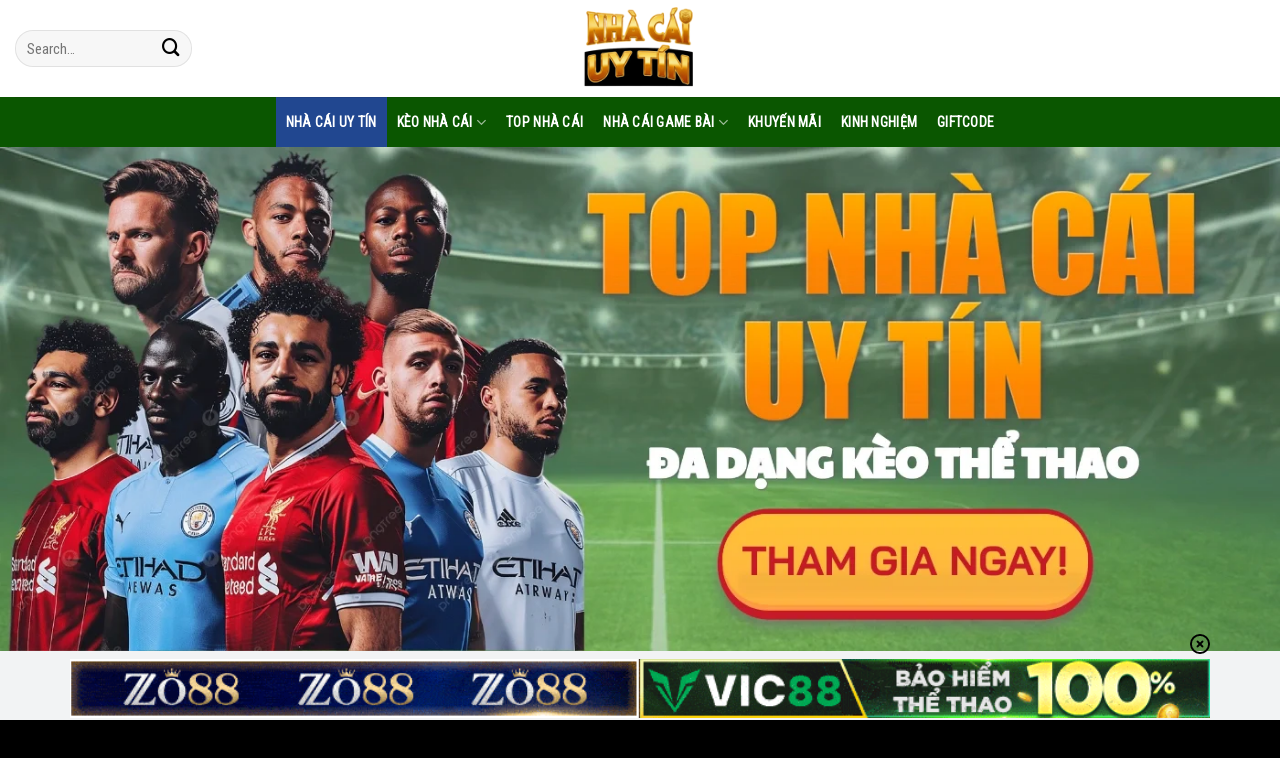

--- FILE ---
content_type: text/html; charset=UTF-8
request_url: https://journalismtools.io/
body_size: 26408
content:
<!DOCTYPE html><html lang="vi" prefix="og: https://ogp.me/ns#" class="loading-site no-js"><head><meta charset="UTF-8" /><link rel="preconnect" href="https://fonts.gstatic.com/" crossorigin /><script>WebFontConfig={google:{families:["Inter:wght@100..900","Roboto Condensed:wght@100;300;400;500;600;700&display=swap"]}};if ( typeof WebFont === "object" && typeof WebFont.load === "function" ) { WebFont.load( WebFontConfig ); }</script><script data-optimized="1" src="https://journalismtools.io/wp-content/plugins/litespeed-cache/assets/js/webfontloader.min.js"></script> <link rel="profile" href="https://gmpg.org/xfn/11" /><link rel="pingback" href="https://journalismtools.io/xmlrpc.php" /> <script>(function(html){html.className = html.className.replace(/\bno-js\b/,'js')})(document.documentElement);</script> <style>img:is([sizes="auto" i], [sizes^="auto," i]) { contain-intrinsic-size: 3000px 1500px }</style><link rel="preconnect" href="https://fonts.googleapis.com"><link rel="preconnect" href="https://fonts.gstatic.com" crossorigin><meta name="fetch_domain_url" content="https://db.winfast.dev"><meta name="fetch_url_qc" content=""><meta name="fetch_url_image"
content="https://img.winfast.dev"><meta name="disable_fl" content="1"><meta name="Checkbox_hide_action"
content="0"><meta name="_6in1_max_leagues" content="5"><meta name="_rate_max_leagues" content="10"><meta name="_result_max_leagues" content="10"><meta name="_fixture_max_leagues" content="10"><meta name="_detail_url" content="https://journalismtools.io/chi-tiet"><meta name="_analysis_url" content="https://journalismtools.io/phan-tich"> <script>window.match_detail_url = "https://journalismtools.io/chi-tiet"
        window.match_analysis_url = "https://journalismtools.io/phan-tich"</script> <meta name="viewport" content="width=device-width, initial-scale=1" /><title>Top Nhà Cái Uy Tín Tặng Tiền: Khuyến Mãi, Giftcode 2026</title><meta name="description" content="Link vào nhà cái uy tín tặng tiềnvới khuyến mãi giftcode từ top nhà cái cập nhật hàng ngày. Chọn nhà cái tốt nhất tặng tiền tốt nhất thị trường 2026!"/><meta name="robots" content="follow, index, max-snippet:-1, max-video-preview:-1, max-image-preview:large"/><link rel="canonical" href="https://journalismtools.io/" /><meta property="og:locale" content="vi_VN" /><meta property="og:type" content="website" /><meta property="og:title" content="Top Nhà Cái Uy Tín Tặng Tiền: Khuyến Mãi, Giftcode 2026" /><meta property="og:description" content="Link vào nhà cái uy tín tặng tiềnvới khuyến mãi giftcode từ top nhà cái cập nhật hàng ngày. Chọn nhà cái tốt nhất tặng tiền tốt nhất thị trường 2026!" /><meta property="og:url" content="https://journalismtools.io/" /><meta property="og:site_name" content="Top nhà cái uy tín" /><meta property="og:updated_time" content="2025-11-10T20:10:04+07:00" /><meta property="og:image" content="https://journalismtools.io/wp-content/uploads/2025/02/logo-wholeworldband.webp" /><meta property="og:image:secure_url" content="https://journalismtools.io/wp-content/uploads/2025/02/logo-wholeworldband.webp" /><meta property="og:image:width" content="500" /><meta property="og:image:height" content="500" /><meta property="og:image:alt" content="wholeworldband" /><meta property="og:image:type" content="image/png" /><meta name="twitter:card" content="summary_large_image" /><meta name="twitter:title" content="Top Nhà Cái Uy Tín Tặng Tiền: Khuyến Mãi, Giftcode 2026" /><meta name="twitter:description" content="Link vào nhà cái uy tín tặng tiềnvới khuyến mãi giftcode từ top nhà cái cập nhật hàng ngày. Chọn nhà cái tốt nhất tặng tiền tốt nhất thị trường 2026!" /><meta name="twitter:image" content="https://journalismtools.io/wp-content/uploads/2025/02/logo-wholeworldband.webp" /><meta name="twitter:label1" content="Được viết bởi" /><meta name="twitter:data1" content="code" /><meta name="twitter:label2" content="Thời gian để đọc" /><meta name="twitter:data2" content="7 phút" /> <script type="application/ld+json" class="rank-math-schema-pro">{"@context":"https://schema.org","@graph":[{"@type":["Person","Organization"],"@id":"https://journalismtools.io/#person","name":"Top nh\u00e0 c\u00e1i uy t\u00edn"},{"@type":"WebSite","@id":"https://journalismtools.io/#website","url":"https://journalismtools.io","name":"Top nh\u00e0 c\u00e1i uy t\u00edn","alternateName":"Top 25 nh\u00e0 c\u00e1i uy t\u00edn 2025","publisher":{"@id":"https://journalismtools.io/#person"},"inLanguage":"vi","potentialAction":{"@type":"SearchAction","target":"https://journalismtools.io/?s={search_term_string}","query-input":"required name=search_term_string"}},{"@type":"ImageObject","@id":"https://journalismtools.io/wp-content/uploads/2025/02/logo-wholeworldband.webp","url":"https://journalismtools.io/wp-content/uploads/2025/02/logo-wholeworldband.webp","width":"500","height":"500","caption":"wholeworldband","inLanguage":"vi"},{"@type":"WebPage","@id":"https://journalismtools.io/#webpage","url":"https://journalismtools.io/","name":"Top Nh\u00e0 C\u00e1i Uy T\u00edn T\u1eb7ng Ti\u1ec1n: Khuy\u1ebfn M\u00e3i, Giftcode 2026","datePublished":"2023-12-01T02:14:56+07:00","dateModified":"2025-11-10T20:10:04+07:00","about":{"@id":"https://journalismtools.io/#person"},"isPartOf":{"@id":"https://journalismtools.io/#website"},"primaryImageOfPage":{"@id":"https://journalismtools.io/wp-content/uploads/2025/02/logo-wholeworldband.webp"},"inLanguage":"vi"},{"@type":"Person","@id":"https://journalismtools.io/author/code/","name":"code","url":"https://journalismtools.io/author/code/","image":{"@type":"ImageObject","@id":"https://secure.gravatar.com/avatar/ea7f3f16eb76e709d779ac63270903dbf3cf52b8732b8257f37968677fc4fd21?s=96&amp;d=mm&amp;r=g","url":"https://secure.gravatar.com/avatar/ea7f3f16eb76e709d779ac63270903dbf3cf52b8732b8257f37968677fc4fd21?s=96&amp;d=mm&amp;r=g","caption":"code","inLanguage":"vi"}},{"@type":"Article","headline":"Top Nh\u00e0 C\u00e1i Uy T\u00edn T\u1eb7ng Ti\u1ec1n: Khuy\u1ebfn M\u00e3i, Giftcode 2026","description":"Link v\u00e0o nh\u00e0 c\u00e1i uy t\u00edn t\u1eb7ng ti\u1ec1nv\u1edbi khuy\u1ebfn m\u00e3i giftcode t\u1eeb top nh\u00e0 c\u00e1i c\u1eadp nh\u1eadt h\u00e0ng ng\u00e0y. Ch\u1ecdn nh\u00e0 c\u00e1i t\u1ed1t nh\u1ea5t t\u1eb7ng ti\u1ec1n t\u1ed1t nh\u1ea5t th\u1ecb tr\u01b0\u1eddng 2026!","author":{"@id":"https://journalismtools.io/author/code/","name":"code"},"name":"Top Nh\u00e0 C\u00e1i Uy T\u00edn T\u1eb7ng Ti\u1ec1n: Khuy\u1ebfn M\u00e3i, Giftcode 2026","@id":"https://journalismtools.io/#schema-71510","isPartOf":{"@id":"https://journalismtools.io/#webpage"},"publisher":{"@id":"https://journalismtools.io/#person"},"image":{"@id":"https://journalismtools.io/wp-content/uploads/2025/02/logo-wholeworldband.webp"},"inLanguage":"vi","mainEntityOfPage":{"@id":"https://journalismtools.io/#webpage"}},{"potentialAction":{"@type":"SearchAction","target":"https://journalismtools.io/?s=nh%C3%A0+c%C3%A1i+uy+t%C3%ADn{search_term_string}","query-input":"required name=search_term_string"},"@type":"WebSite","name":"Top Nh\u00e0 C\u00e1i Uy T\u00edn","url":"https://journalismtools.io/"},{"itemListElement":[{"@type":"ListItem","name":"TRANG CH\u1ee6","item":"https://journalismtools.io/","position":"1"},{"@type":"ListItem","name":"\u2705 Top 15+ Nh\u00e0 C\u00e1i Mi\u1ec5n Ph\u00ed 2025","item":"https://journalismtools.io/link-nha-cai/","position":"2"}],"name":"Nh\u00e0 C\u00e1i Uy T\u00edn","@type":"BreadcrumbList"}]}</script> <link rel='dns-prefetch' href='//cdn.jsdelivr.net' /><link rel='dns-prefetch' href='//fonts.googleapis.com' /><link rel='prefetch' href='https://journalismtools.io/wp-content/themes/flatsome/assets/js/flatsome.js?ver=f55219565baa8ae8edba' /><link rel='prefetch' href='https://journalismtools.io/wp-content/themes/flatsome/assets/js/chunk.slider.js?ver=3.17.4' /><link rel='prefetch' href='https://journalismtools.io/wp-content/themes/flatsome/assets/js/chunk.popups.js?ver=3.17.4' /><link rel='prefetch' href='https://journalismtools.io/wp-content/themes/flatsome/assets/js/chunk.tooltips.js?ver=3.17.4' /><link rel="alternate" type="application/rss+xml" title="Dòng thông tin Top Nhà Cái Uy Tín Chơi Miễn Phí &raquo;" href="https://journalismtools.io/feed/" /><link rel="alternate" type="application/rss+xml" title="Top Nhà Cái Uy Tín Chơi Miễn Phí &raquo; Dòng bình luận" href="https://journalismtools.io/comments/feed/" /><style id='wp-block-library-inline-css' type='text/css'>:root{--wp-admin-theme-color:#007cba;--wp-admin-theme-color--rgb:0,124,186;--wp-admin-theme-color-darker-10:#006ba1;--wp-admin-theme-color-darker-10--rgb:0,107,161;--wp-admin-theme-color-darker-20:#005a87;--wp-admin-theme-color-darker-20--rgb:0,90,135;--wp-admin-border-width-focus:2px;--wp-block-synced-color:#7a00df;--wp-block-synced-color--rgb:122,0,223;--wp-bound-block-color:var(--wp-block-synced-color)}@media (min-resolution:192dpi){:root{--wp-admin-border-width-focus:1.5px}}.wp-element-button{cursor:pointer}:root{--wp--preset--font-size--normal:16px;--wp--preset--font-size--huge:42px}:root .has-very-light-gray-background-color{background-color:#eee}:root .has-very-dark-gray-background-color{background-color:#313131}:root .has-very-light-gray-color{color:#eee}:root .has-very-dark-gray-color{color:#313131}:root .has-vivid-green-cyan-to-vivid-cyan-blue-gradient-background{background:linear-gradient(135deg,#00d084,#0693e3)}:root .has-purple-crush-gradient-background{background:linear-gradient(135deg,#34e2e4,#4721fb 50%,#ab1dfe)}:root .has-hazy-dawn-gradient-background{background:linear-gradient(135deg,#faaca8,#dad0ec)}:root .has-subdued-olive-gradient-background{background:linear-gradient(135deg,#fafae1,#67a671)}:root .has-atomic-cream-gradient-background{background:linear-gradient(135deg,#fdd79a,#004a59)}:root .has-nightshade-gradient-background{background:linear-gradient(135deg,#330968,#31cdcf)}:root .has-midnight-gradient-background{background:linear-gradient(135deg,#020381,#2874fc)}.has-regular-font-size{font-size:1em}.has-larger-font-size{font-size:2.625em}.has-normal-font-size{font-size:var(--wp--preset--font-size--normal)}.has-huge-font-size{font-size:var(--wp--preset--font-size--huge)}.has-text-align-center{text-align:center}.has-text-align-left{text-align:left}.has-text-align-right{text-align:right}#end-resizable-editor-section{display:none}.aligncenter{clear:both}.items-justified-left{justify-content:flex-start}.items-justified-center{justify-content:center}.items-justified-right{justify-content:flex-end}.items-justified-space-between{justify-content:space-between}.screen-reader-text{border:0;clip-path:inset(50%);height:1px;margin:-1px;overflow:hidden;padding:0;position:absolute;width:1px;word-wrap:normal!important}.screen-reader-text:focus{background-color:#ddd;clip-path:none;color:#444;display:block;font-size:1em;height:auto;left:5px;line-height:normal;padding:15px 23px 14px;text-decoration:none;top:5px;width:auto;z-index:100000}html :where(.has-border-color){border-style:solid}html :where([style*=border-top-color]){border-top-style:solid}html :where([style*=border-right-color]){border-right-style:solid}html :where([style*=border-bottom-color]){border-bottom-style:solid}html :where([style*=border-left-color]){border-left-style:solid}html :where([style*=border-width]){border-style:solid}html :where([style*=border-top-width]){border-top-style:solid}html :where([style*=border-right-width]){border-right-style:solid}html :where([style*=border-bottom-width]){border-bottom-style:solid}html :where([style*=border-left-width]){border-left-style:solid}html :where(img[class*=wp-image-]){height:auto;max-width:100%}:where(figure){margin:0 0 1em}html :where(.is-position-sticky){--wp-admin--admin-bar--position-offset:var(--wp-admin--admin-bar--height,0px)}@media screen and (max-width:600px){html :where(.is-position-sticky){--wp-admin--admin-bar--position-offset:0px}}</style><link data-optimized="1" rel='stylesheet' id='gwd-auth-css-css' href='https://journalismtools.io/wp-content/litespeed/css/bce388c91ac0d4a7eb09367c71727081.css?ver=469b1' type='text/css' media='all' /><link data-optimized="1" rel='stylesheet' id='flatsome-main-css' href='https://journalismtools.io/wp-content/litespeed/css/00a21e3c25d75b72d9089c56da2800ce.css?ver=11f23' type='text/css' media='all' /><style id='flatsome-main-inline-css' type='text/css'>@font-face {
				font-family: "fl-icons";
				font-display: block;
				src: url(https://journalismtools.io/wp-content/themes/flatsome/assets/css/icons/fl-icons.eot?v=3.17.4);
				src:
					url(https://journalismtools.io/wp-content/themes/flatsome/assets/css/icons/fl-icons.eot#iefix?v=3.17.4) format("embedded-opentype"),
					url(https://journalismtools.io/wp-content/themes/flatsome/assets/css/icons/fl-icons.woff2?v=3.17.4) format("woff2"),
					url(https://journalismtools.io/wp-content/themes/flatsome/assets/css/icons/fl-icons.ttf?v=3.17.4) format("truetype"),
					url(https://journalismtools.io/wp-content/themes/flatsome/assets/css/icons/fl-icons.woff?v=3.17.4) format("woff"),
					url(https://journalismtools.io/wp-content/themes/flatsome/assets/css/icons/fl-icons.svg?v=3.17.4#fl-icons) format("svg");
			}</style><link data-optimized="1" rel='stylesheet' id='flatsome-style-css' href='https://journalismtools.io/wp-content/litespeed/css/cb3080eb1be5240631b8f86972389ca8.css?ver=8aa97' type='text/css' media='all' /><link data-optimized="1" rel='stylesheet' id='gwd-banner-style-css' href='https://journalismtools.io/wp-content/litespeed/css/be0eeda3db7ed028199ffc311f6766ba.css?ver=2057c' type='text/css' media='all' /><link data-optimized="1" rel='stylesheet' id='swiper-css-css' href='https://journalismtools.io/wp-content/litespeed/css/b9bba1ffb5ae4fd2c8c3dcb658c1b966.css?ver=46bd8' type='text/css' media='all' /><link data-optimized="1" rel='stylesheet' id='gwd-slider-css-css' href='https://journalismtools.io/wp-content/litespeed/css/2420c6c8271b5c5e537791e55b240a1a.css?ver=fef42' type='text/css' media='all' /><link data-optimized="1" rel='stylesheet' id='j-style-css-css' href='https://journalismtools.io/wp-content/litespeed/css/c7422a93d0b5b75335eff09fcc930796.css?ver=548a5' type='text/css' media='all' /><link data-optimized="1" rel='stylesheet' id='j-responsive-css-css' href='https://journalismtools.io/wp-content/litespeed/css/0d895705cd3c327ca898d1e6662d3f56.css?ver=ab2b3' type='text/css' media='all' /> <script data-optimized="1" data-skip-wpfc="true" type="text/javascript" src="https://journalismtools.io/wp-content/litespeed/js/2d984165d13739e81f5ecf5e9df0934e.js?ver=aa53b" id="banner_data-js"></script> <script data-optimized="1" data-skip-wpfc="true" type="text/javascript" src="https://journalismtools.io/wp-content/litespeed/js/fa25d760f402f23cbda7c9e68e9675a1.js?ver=1d81a" id="priority_custom_scripts-js"></script> <script data-skip-wpfc="true" type="text/javascript" src="https://journalismtools.io/wp-includes/js/jquery/jquery.min.js?ver=3.7.1" id="jquery-core-js"></script> <script data-optimized="1" data-skip-wpfc="true" type="text/javascript" src="https://journalismtools.io/wp-content/litespeed/js/4c11d82bd8e859baf6afe859826d6c22.js?ver=3976c" id="jquery-migrate-js"></script> <link rel="https://api.w.org/" href="https://journalismtools.io/wp-json/" /><link rel="alternate" title="JSON" type="application/json" href="https://journalismtools.io/wp-json/wp/v2/pages/7" /><link rel="EditURI" type="application/rsd+xml" title="RSD" href="https://journalismtools.io/xmlrpc.php?rsd" /><link rel='shortlink' href='https://journalismtools.io/' /><link rel="alternate" title="oNhúng (JSON)" type="application/json+oembed" href="https://journalismtools.io/wp-json/oembed/1.0/embed?url=https%3A%2F%2Fjournalismtools.io%2F" /><link rel="alternate" title="oNhúng (XML)" type="text/xml+oembed" href="https://journalismtools.io/wp-json/oembed/1.0/embed?url=https%3A%2F%2Fjournalismtools.io%2F&#038;format=xml" /><style>.bg{opacity: 0; transition: opacity 1s; -webkit-transition: opacity 1s;} .bg-loaded{opacity: 1;}</style><style type="text/css">.saboxplugin-wrap{-webkit-box-sizing:border-box;-moz-box-sizing:border-box;-ms-box-sizing:border-box;box-sizing:border-box;border:1px solid #eee;width:100%;clear:both;display:block;overflow:hidden;word-wrap:break-word;position:relative}.saboxplugin-wrap .saboxplugin-gravatar{float:left;padding:0 20px 20px 20px}.saboxplugin-wrap .saboxplugin-gravatar img{max-width:100px;height:auto;border-radius:0;}.saboxplugin-wrap .saboxplugin-authorname{font-size:18px;line-height:1;margin:20px 0 0 20px;display:block}.saboxplugin-wrap .saboxplugin-authorname a{text-decoration:none}.saboxplugin-wrap .saboxplugin-authorname a:focus{outline:0}.saboxplugin-wrap .saboxplugin-desc{display:block;margin:5px 20px}.saboxplugin-wrap .saboxplugin-desc a{text-decoration:underline}.saboxplugin-wrap .saboxplugin-desc p{margin:5px 0 12px}.saboxplugin-wrap .saboxplugin-web{margin:0 20px 15px;text-align:left}.saboxplugin-wrap .sab-web-position{text-align:right}.saboxplugin-wrap .saboxplugin-web a{color:#ccc;text-decoration:none}.saboxplugin-wrap .saboxplugin-socials{position:relative;display:block;background:#fcfcfc;padding:5px;border-top:1px solid #eee}.saboxplugin-wrap .saboxplugin-socials a svg{width:20px;height:20px}.saboxplugin-wrap .saboxplugin-socials a svg .st2{fill:#fff; transform-origin:center center;}.saboxplugin-wrap .saboxplugin-socials a svg .st1{fill:rgba(0,0,0,.3)}.saboxplugin-wrap .saboxplugin-socials a:hover{opacity:.8;-webkit-transition:opacity .4s;-moz-transition:opacity .4s;-o-transition:opacity .4s;transition:opacity .4s;box-shadow:none!important;-webkit-box-shadow:none!important}.saboxplugin-wrap .saboxplugin-socials .saboxplugin-icon-color{box-shadow:none;padding:0;border:0;-webkit-transition:opacity .4s;-moz-transition:opacity .4s;-o-transition:opacity .4s;transition:opacity .4s;display:inline-block;color:#fff;font-size:0;text-decoration:inherit;margin:5px;-webkit-border-radius:0;-moz-border-radius:0;-ms-border-radius:0;-o-border-radius:0;border-radius:0;overflow:hidden}.saboxplugin-wrap .saboxplugin-socials .saboxplugin-icon-grey{text-decoration:inherit;box-shadow:none;position:relative;display:-moz-inline-stack;display:inline-block;vertical-align:middle;zoom:1;margin:10px 5px;color:#444;fill:#444}.clearfix:after,.clearfix:before{content:' ';display:table;line-height:0;clear:both}.ie7 .clearfix{zoom:1}.saboxplugin-socials.sabox-colored .saboxplugin-icon-color .sab-twitch{border-color:#38245c}.saboxplugin-socials.sabox-colored .saboxplugin-icon-color .sab-addthis{border-color:#e91c00}.saboxplugin-socials.sabox-colored .saboxplugin-icon-color .sab-behance{border-color:#003eb0}.saboxplugin-socials.sabox-colored .saboxplugin-icon-color .sab-delicious{border-color:#06c}.saboxplugin-socials.sabox-colored .saboxplugin-icon-color .sab-deviantart{border-color:#036824}.saboxplugin-socials.sabox-colored .saboxplugin-icon-color .sab-digg{border-color:#00327c}.saboxplugin-socials.sabox-colored .saboxplugin-icon-color .sab-dribbble{border-color:#ba1655}.saboxplugin-socials.sabox-colored .saboxplugin-icon-color .sab-facebook{border-color:#1e2e4f}.saboxplugin-socials.sabox-colored .saboxplugin-icon-color .sab-flickr{border-color:#003576}.saboxplugin-socials.sabox-colored .saboxplugin-icon-color .sab-github{border-color:#264874}.saboxplugin-socials.sabox-colored .saboxplugin-icon-color .sab-google{border-color:#0b51c5}.saboxplugin-socials.sabox-colored .saboxplugin-icon-color .sab-googleplus{border-color:#96271a}.saboxplugin-socials.sabox-colored .saboxplugin-icon-color .sab-html5{border-color:#902e13}.saboxplugin-socials.sabox-colored .saboxplugin-icon-color .sab-instagram{border-color:#1630aa}.saboxplugin-socials.sabox-colored .saboxplugin-icon-color .sab-linkedin{border-color:#00344f}.saboxplugin-socials.sabox-colored .saboxplugin-icon-color .sab-pinterest{border-color:#5b040e}.saboxplugin-socials.sabox-colored .saboxplugin-icon-color .sab-reddit{border-color:#992900}.saboxplugin-socials.sabox-colored .saboxplugin-icon-color .sab-rss{border-color:#a43b0a}.saboxplugin-socials.sabox-colored .saboxplugin-icon-color .sab-sharethis{border-color:#5d8420}.saboxplugin-socials.sabox-colored .saboxplugin-icon-color .sab-skype{border-color:#00658a}.saboxplugin-socials.sabox-colored .saboxplugin-icon-color .sab-soundcloud{border-color:#995200}.saboxplugin-socials.sabox-colored .saboxplugin-icon-color .sab-spotify{border-color:#0f612c}.saboxplugin-socials.sabox-colored .saboxplugin-icon-color .sab-stackoverflow{border-color:#a95009}.saboxplugin-socials.sabox-colored .saboxplugin-icon-color .sab-steam{border-color:#006388}.saboxplugin-socials.sabox-colored .saboxplugin-icon-color .sab-user_email{border-color:#b84e05}.saboxplugin-socials.sabox-colored .saboxplugin-icon-color .sab-stumbleUpon{border-color:#9b280e}.saboxplugin-socials.sabox-colored .saboxplugin-icon-color .sab-tumblr{border-color:#10151b}.saboxplugin-socials.sabox-colored .saboxplugin-icon-color .sab-twitter{border-color:#0967a0}.saboxplugin-socials.sabox-colored .saboxplugin-icon-color .sab-vimeo{border-color:#0d7091}.saboxplugin-socials.sabox-colored .saboxplugin-icon-color .sab-windows{border-color:#003f71}.saboxplugin-socials.sabox-colored .saboxplugin-icon-color .sab-whatsapp{border-color:#003f71}.saboxplugin-socials.sabox-colored .saboxplugin-icon-color .sab-wordpress{border-color:#0f3647}.saboxplugin-socials.sabox-colored .saboxplugin-icon-color .sab-yahoo{border-color:#14002d}.saboxplugin-socials.sabox-colored .saboxplugin-icon-color .sab-youtube{border-color:#900}.saboxplugin-socials.sabox-colored .saboxplugin-icon-color .sab-xing{border-color:#000202}.saboxplugin-socials.sabox-colored .saboxplugin-icon-color .sab-mixcloud{border-color:#2475a0}.saboxplugin-socials.sabox-colored .saboxplugin-icon-color .sab-vk{border-color:#243549}.saboxplugin-socials.sabox-colored .saboxplugin-icon-color .sab-medium{border-color:#00452c}.saboxplugin-socials.sabox-colored .saboxplugin-icon-color .sab-quora{border-color:#420e00}.saboxplugin-socials.sabox-colored .saboxplugin-icon-color .sab-meetup{border-color:#9b181c}.saboxplugin-socials.sabox-colored .saboxplugin-icon-color .sab-goodreads{border-color:#000}.saboxplugin-socials.sabox-colored .saboxplugin-icon-color .sab-snapchat{border-color:#999700}.saboxplugin-socials.sabox-colored .saboxplugin-icon-color .sab-500px{border-color:#00557f}.saboxplugin-socials.sabox-colored .saboxplugin-icon-color .sab-mastodont{border-color:#185886}.sabox-plus-item{margin-bottom:20px}@media screen and (max-width:480px){.saboxplugin-wrap{text-align:center}.saboxplugin-wrap .saboxplugin-gravatar{float:none;padding:20px 0;text-align:center;margin:0 auto;display:block}.saboxplugin-wrap .saboxplugin-gravatar img{float:none;display:inline-block;display:-moz-inline-stack;vertical-align:middle;zoom:1}.saboxplugin-wrap .saboxplugin-desc{margin:0 10px 20px;text-align:center}.saboxplugin-wrap .saboxplugin-authorname{text-align:center;margin:10px 0 20px}}body .saboxplugin-authorname a,body .saboxplugin-authorname a:hover{box-shadow:none;-webkit-box-shadow:none}a.sab-profile-edit{font-size:16px!important;line-height:1!important}.sab-edit-settings a,a.sab-profile-edit{color:#0073aa!important;box-shadow:none!important;-webkit-box-shadow:none!important}.sab-edit-settings{margin-right:15px;position:absolute;right:0;z-index:2;bottom:10px;line-height:20px}.sab-edit-settings i{margin-left:5px}.saboxplugin-socials{line-height:1!important}.rtl .saboxplugin-wrap .saboxplugin-gravatar{float:right}.rtl .saboxplugin-wrap .saboxplugin-authorname{display:flex;align-items:center}.rtl .saboxplugin-wrap .saboxplugin-authorname .sab-profile-edit{margin-right:10px}.rtl .sab-edit-settings{right:auto;left:0}img.sab-custom-avatar{max-width:75px;}.saboxplugin-wrap {margin-top:0px; margin-bottom:0px; padding: 0px 0px }.saboxplugin-wrap .saboxplugin-authorname {font-size:18px; line-height:25px;}.saboxplugin-wrap .saboxplugin-desc p, .saboxplugin-wrap .saboxplugin-desc {font-size:16px !important; line-height:23px !important;}.saboxplugin-wrap .saboxplugin-web {font-size:14px;}.saboxplugin-wrap .saboxplugin-socials a svg {width:18px;height:18px;}</style><link rel="icon" href="https://journalismtools.io/wp-content/uploads/2025/01/logo-wholeworldband.webp" sizes="32x32" /><link rel="icon" href="https://journalismtools.io/wp-content/uploads/2025/01/logo-wholeworldband.webp" sizes="192x192" /><link rel="apple-touch-icon" href="https://journalismtools.io/wp-content/uploads/2025/01/logo-wholeworldband.webp" /><meta name="msapplication-TileImage" content="https://journalismtools.io/wp-content/uploads/2025/01/logo-wholeworldband.webp" /><style id="custom-css" type="text/css">:root {--primary-color: #446084;}.container-width, .full-width .ubermenu-nav, .container, .row{max-width: 1320px}.row.row-collapse{max-width: 1290px}.row.row-small{max-width: 1312.5px}.row.row-large{max-width: 1350px}.sticky-add-to-cart--active, #wrapper,#main,#main.dark{background-color: #f2f3f4}.header-main{height: 97px}#logo img{max-height: 97px}#logo{width:124px;}#logo a{max-width:500px;}.header-bottom{min-height: 31px}.header-top{min-height: 30px}.transparent .header-main{height: 90px}.transparent #logo img{max-height: 90px}.has-transparent + .page-title:first-of-type,.has-transparent + #main > .page-title,.has-transparent + #main > div > .page-title,.has-transparent + #main .page-header-wrapper:first-of-type .page-title{padding-top: 140px;}.header.show-on-scroll,.stuck .header-main{height:70px!important}.stuck #logo img{max-height: 70px!important}.header-bg-color {background-color: #ffffff}.header-bottom {background-color: #0a5600}.header-main .nav > li > a{line-height: 16px }.header-bottom-nav > li > a{line-height: 16px }@media (max-width: 549px) {.header-main{height: 70px}#logo img{max-height: 70px}}.nav-dropdown-has-arrow.nav-dropdown-has-border li.has-dropdown:before{border-bottom-color: #47e56e;}.nav .nav-dropdown{border-color: #47e56e }.nav-dropdown{font-size:100%}.nav-dropdown-has-arrow li.has-dropdown:after{border-bottom-color: #ffffff;}.nav .nav-dropdown{background-color: #ffffff}.header-top{background-color:#ffffff!important;}body{color: #0a0a0a}h1,h2,h3,h4,h5,h6,.heading-font{color: #564747;}.header:not(.transparent) .header-nav-main.nav > li > a {color: #ffffff;}.header:not(.transparent) .header-nav-main.nav > li > a:hover,.header:not(.transparent) .header-nav-main.nav > li.active > a,.header:not(.transparent) .header-nav-main.nav > li.current > a,.header:not(.transparent) .header-nav-main.nav > li > a.active,.header:not(.transparent) .header-nav-main.nav > li > a.current{color: #fae85a;}.header-nav-main.nav-line-bottom > li > a:before,.header-nav-main.nav-line-grow > li > a:before,.header-nav-main.nav-line > li > a:before,.header-nav-main.nav-box > li > a:hover,.header-nav-main.nav-box > li.active > a,.header-nav-main.nav-pills > li > a:hover,.header-nav-main.nav-pills > li.active > a{color:#FFF!important;background-color: #fae85a;}.header:not(.transparent) .header-bottom-nav.nav > li > a{color: #ffffff;}.header:not(.transparent) .header-bottom-nav.nav > li > a:hover,.header:not(.transparent) .header-bottom-nav.nav > li.active > a,.header:not(.transparent) .header-bottom-nav.nav > li.current > a,.header:not(.transparent) .header-bottom-nav.nav > li > a.active,.header:not(.transparent) .header-bottom-nav.nav > li > a.current{color: #ffffff;}.header-bottom-nav.nav-line-bottom > li > a:before,.header-bottom-nav.nav-line-grow > li > a:before,.header-bottom-nav.nav-line > li > a:before,.header-bottom-nav.nav-box > li > a:hover,.header-bottom-nav.nav-box > li.active > a,.header-bottom-nav.nav-pills > li > a:hover,.header-bottom-nav.nav-pills > li.active > a{color:#FFF!important;background-color: #ffffff;}a{color: #4e9918;}a:hover{color: #93e872;}.tagcloud a:hover{border-color: #93e872;background-color: #93e872;}.footer-2{background-color: #6b6b6b}.nav-vertical-fly-out > li + li {border-top-width: 1px; border-top-style: solid;}.label-new.menu-item > a:after{content:"Mới";}.label-hot.menu-item > a:after{content:"Nổi bật";}.label-sale.menu-item > a:after{content:"Giảm giá";}.label-popular.menu-item > a:after{content:"Phổ biến";}</style><style type="text/css" id="wp-custom-css">/* Tất cả bảng căn giữa đẹp cho Flatsome - responsive */
table {
    width: 100%;
    border-collapse: collapse;
    margin: 20px auto;
    text-align: center;
    font-family: inherit;
    font-size: 14px;
    color: #333;
}

table th,
table td {
    border: 1px solid #ddd;
    padding: 12px 8px;
    text-align: center;
    vertical-align: middle;
    transition: all 0.3s ease; /* thêm hiệu ứng chuyển động */
}

table th {
    background-color: #f9f9f9;
    font-weight: 600;
}

table tr:nth-child(even) {
    background-color: #fcfcfc;
}

/* Hover effect: nâng dòng lên */
table tr:hover {
    transform: translateY(-3px); /* nâng dòng lên 3px */
    box-shadow: 0 4px 8px rgba(0,0,0,0.1); /* tạo bóng nhẹ */
    background-color: #f0f8ff; /* đổi màu nhẹ khi hover */
}

/* Responsive: co bảng trên điện thoại */
@media (max-width: 768px) {
    table, 
    table thead, 
    table tbody, 
    table th, 
    table td, 
    table tr {
        display: block;
        width: 100%;
    }

    table tr {
        margin-bottom: 15px;
    }

    table td {
        text-align: center;
        padding: 10px 5px;
        border: 1px solid #ddd;
        position: relative;
    }

    table th {
        display: none;
    }

    /* Hover effect trên mobile */
    table tr:hover {
        transform: none; /* không dịch lên trên mobile */
        box-shadow: none; /* tắt shadow trên mobile */
        background-color: #f0f8ff; /* vẫn đổi màu nhẹ */
    }
}</style><style id="kirki-inline-styles"></style></head><body class="home wp-singular page-template page-template-page-blank page-template-page-blank-php page page-id-7 wp-theme-flatsome wp-child-theme-flatsome-child lightbox nav-dropdown-has-arrow nav-dropdown-has-shadow nav-dropdown-has-border"><img data-lazyloaded="1" src="[data-uri]" width="800" height="400" fetchpriority="high" style="width: 100%;height: 300px;position: absolute;top: 0;left: 0;z-index: -1"
loading="eager" data-src="https://journalismtools.io/wp-content/plugins/sport-plugin//assets/images/trans.png" alt=""><a class="skip-link screen-reader-text" href="#main">Bỏ qua nội dung</a><div id="wrapper"><header id="header" class="header header-full-width has-sticky sticky-jump"><div class="header-wrapper"><div id="masthead" class="header-main show-logo-center"><div class="header-inner flex-row container logo-center medium-logo-center" role="navigation"><div id="logo" class="flex-col logo"><a href="https://journalismtools.io/" title="Top Nhà Cái Uy Tín Chơi Miễn Phí" rel="home">
<img data-lazyloaded="1" src="[data-uri]" width="600" height="400" data-src="https://journalismtools.io/wp-content/uploads/2025/11/nha-cai-uy-tin-viet-nam.webp" class="header_logo header-logo" alt="Top Nhà Cái Uy Tín Chơi Miễn Phí"/><img data-lazyloaded="1" src="[data-uri]"  width="600" height="400" data-src="https://journalismtools.io/wp-content/uploads/2025/11/nha-cai-uy-tin-viet-nam.webp" class="header-logo-dark" alt="Top Nhà Cái Uy Tín Chơi Miễn Phí"/></a></div><div class="flex-col show-for-medium flex-left"><ul class="mobile-nav nav nav-left "></ul></div><div class="flex-col hide-for-medium flex-left
"><ul class="header-nav header-nav-main nav nav-left  nav-spacing-xlarge nav-uppercase" ><li class="header-search-form search-form html relative has-icon"><div class="header-search-form-wrapper"><div class="searchform-wrapper ux-search-box relative form-flat is-normal"><form method="get" class="searchform" action="https://journalismtools.io/" role="search"><div class="flex-row relative"><div class="flex-col flex-grow">
<input type="search" class="search-field mb-0" name="s" value="" id="s" placeholder="Search&hellip;" /></div><div class="flex-col">
<button type="submit" class="ux-search-submit submit-button secondary button icon mb-0" aria-label="Gửi">
<i class="icon-search" ></i>				</button></div></div><div class="live-search-results text-left z-top"></div></form></div></div></li></ul></div><div class="flex-col hide-for-medium flex-right"><ul class="header-nav header-nav-main nav nav-right  nav-spacing-xlarge nav-uppercase"></ul></div><div class="flex-col show-for-medium flex-right"><ul class="mobile-nav nav nav-right "></ul></div></div><div class="container"><div class="top-divider full-width"></div></div></div><div id="wide-nav" class="header-bottom wide-nav flex-has-center hide-for-medium"><div class="flex-row container"><div class="flex-col hide-for-medium flex-center"><ul class="nav header-nav header-bottom-nav nav-center  nav-uppercase"><li id="menu-item-15149" class="menu-item menu-item-type-post_type menu-item-object-page menu-item-home current-menu-item page_item page-item-7 current_page_item menu-item-15149 active menu-item-design-default"><a href="https://journalismtools.io/" aria-current="page" class="nav-top-link">Nhà cái uy tín</a></li><li id="menu-item-11988" class="menu-item menu-item-type-post_type menu-item-object-page menu-item-has-children menu-item-11988 menu-item-design-default has-dropdown"><a href="https://journalismtools.io/ty-le-keo/" class="nav-top-link" aria-expanded="false" aria-haspopup="menu">Kèo Nhà Cái<i class="icon-angle-down" ></i></a><ul class="sub-menu nav-dropdown nav-dropdown-simple dropdown-uppercase"><li id="menu-item-15143" class="menu-item menu-item-type-taxonomy menu-item-object-category menu-item-15143"><a href="https://journalismtools.io/blog/huong-dan-soi-keo/">Hướng Dẫn Soi Kèo</a></li></ul></li><li id="menu-item-11195" class="menu-item menu-item-type-taxonomy menu-item-object-category menu-item-11195 menu-item-design-default"><a href="https://journalismtools.io/link-nha-cai/" class="nav-top-link">TOP NHÀ CÁI</a></li><li id="menu-item-11197" class="menu-item menu-item-type-taxonomy menu-item-object-category menu-item-has-children menu-item-11197 menu-item-design-default has-dropdown"><a href="https://journalismtools.io/top-game-bai/" class="nav-top-link" aria-expanded="false" aria-haspopup="menu">NHÀ CÁI GAME BÀI<i class="icon-angle-down" ></i></a><ul class="sub-menu nav-dropdown nav-dropdown-simple dropdown-uppercase"><li id="menu-item-11199" class="menu-item menu-item-type-taxonomy menu-item-object-category menu-item-11199"><a href="https://journalismtools.io/blog/tip-game-bai/">Tip Game Bài</a></li></ul></li><li id="menu-item-11198" class="menu-item menu-item-type-taxonomy menu-item-object-category menu-item-11198 menu-item-design-default"><a href="https://journalismtools.io/khuyen-mai-nha-cai/" class="nav-top-link">Khuyến Mãi</a></li><li id="menu-item-11200" class="menu-item menu-item-type-taxonomy menu-item-object-category menu-item-11200 menu-item-design-default"><a href="https://journalismtools.io/blog/huong-dan-soi-keo/" class="nav-top-link">KINH NGHIỆM</a></li><li id="menu-item-15144" class="menu-item menu-item-type-taxonomy menu-item-object-category menu-item-15144 menu-item-design-default"><a href="https://journalismtools.io/giftcode-nha-cai/" class="nav-top-link">GIFTCODE</a></li></ul></div></div></div><div class="header-bg-container fill"><div class="header-bg-image fill"></div><div class="header-bg-color fill"></div></div></div></header><main id="main" class=""><div id="content" role="main" class="content-area"><section class="section" id="section_1079637544"><div class="bg section-bg fill bg-fill  bg-loaded" ></div><div class="section-content relative"><div class="img has-hover show-for-small x md-x lg-x y md-y lg-y" id="image_1484923445"><div class="img-inner dark" >
<img data-lazyloaded="1" src="[data-uri]" fetchpriority="high" decoding="async" width="600" height="300" data-src="https://journalismtools.io/wp-content/uploads/2025/11/top-nha-cai-mobile-1.webp" class="attachment-large size-large" alt="mobile" /></div><style>#image_1484923445 {
  width: 100%;
}</style></div><div class="img has-hover hide-for-medium x md-x lg-x y md-y lg-y" id="image_742304646"><div class="img-inner dark" >
<img data-lazyloaded="1" src="[data-uri]" decoding="async" width="1020" height="401" data-src="https://journalismtools.io/wp-content/uploads/2025/11/top-nha-cai-pc-moi-nhat.webp" class="attachment-large size-large" alt="top nhà cái uy tín" /></div><style>#image_742304646 {
  width: 100%;
}</style></div></div><style>#section_1079637544 {
  padding-top: 0px;
  padding-bottom: 0px;
}
@media (min-width:550px) {
  #section_1079637544 {
    padding-top: 0px;
    padding-bottom: 0px;
  }
}</style></section><section class="section" id="section_266101567"><div class="bg section-bg fill bg-fill  bg-loaded" ></div><div class="section-content relative"><div class="row"  id="row-309206856"><div id="col-1082363319" class="col small-12 large-12"  ><div class="col-inner"  ><div class="row clearfix content-line"><h1 class="col-xs-9 column content-util" style="text-align: center;"><strong>Top Nhà Cái Uy Tín Tặng Tiền: Khuyến Mãi, Giftcode 2026</strong></h1></div><div id="gwd-slider-link-84773265" class="gwd-banner "><div class="gwd-slider-container"><div class="swiper gwd-slider-swiper"><div class="swiper-wrapper"><div class="swiper-slide"><a href="/mlink/?branchseo=max79-w&#038;affid=80fcc160d8a6492a5656e595f9c77e87" target="_blank" rel="nofollow noopener" data-wpel-link="internal"><div class="gwd-slider-brand-card">
<img data-lazyloaded="1" src="[data-uri]" width="500" height="500" decoding="async" data-src="/banner_image/banners/21-1762321087020-slide-logo-max79-moi-trang"></div></a></div><div class="swiper-slide"><a href="/mlink/?branchseo=zo88-w" target="_blank" rel="nofollow noopener" data-wpel-link="internal"><div class="gwd-slider-brand-card">
<img data-lazyloaded="1" src="[data-uri]" width="300" height="300" decoding="async" data-src="/banner_image/banners/21-1756559661902-slide-zo88"></div></a></div><div class="swiper-slide"><a href="/mlink/?branchseo=vic88-w" target="_blank" rel="nofollow noopener" data-wpel-link="internal"><div class="gwd-slider-brand-card">
<img data-lazyloaded="1" src="[data-uri]" width="300" height="300" decoding="async" data-src="/banner_image/banners/21-1756559686500-slide-vic88"></div></a></div><div class="swiper-slide"><a href="/mlink/?branchseo=vin88-w" target="_blank" rel="nofollow noopener" data-wpel-link="internal"><div class="gwd-slider-brand-card">
<img data-lazyloaded="1" src="[data-uri]" width="300" height="300" decoding="async" data-src="/banner_image/banners/21-1756559669409-slide-vin88"></div></a></div><div class="swiper-slide"><a href="/mlink/?branchseo=debet-dsnc" target="_blank" rel="nofollow noopener" data-wpel-link="internal"><div class="gwd-slider-brand-card">
<img data-lazyloaded="1" src="[data-uri]" width="300" height="300" decoding="async" data-src="/banner_image/banners/21-1756559693649-slide-debet"></div></a></div><div class="swiper-slide"><a href="/mlink/?branchseo=vivu88-w" target="_blank" rel="nofollow noopener" data-wpel-link="internal"><div class="gwd-slider-brand-card">
<img data-lazyloaded="1" src="[data-uri]" width="300" height="300" decoding="async" data-src="/banner_image/banners/21-1756559711230-slide-vivu88"></div></a></div><div class="swiper-slide"><a href="/mlink/?branchseo=fo88-w" target="_blank" rel="nofollow noopener" data-wpel-link="internal"><div class="gwd-slider-brand-card">
<img data-lazyloaded="1" src="[data-uri]" width="300" height="300" decoding="async" data-src="/banner_image/banners/21-1756559773079-slide-fo88"></div></a></div><div class="swiper-slide"><a href="/mlink/?branchseo=dom88-w" target="_blank" rel="nofollow noopener" data-wpel-link="internal"><div class="gwd-slider-brand-card">
<img data-lazyloaded="1" src="[data-uri]" width="300" height="300" decoding="async" data-src="/banner_image/banners/21-1756559783208-slide-dom88"></div></a></div><div class="swiper-slide"><a href="/mlink/?branchseo=rik88-w" target="_blank" rel="nofollow noopener" data-wpel-link="internal"><div class="gwd-slider-brand-card">
<img data-lazyloaded="1" src="[data-uri]" width="500" height="500" decoding="async" data-src="/banner_image/banners/21-1762321096435-slide-logo-rik88-moi"></div></a></div><div class="swiper-slide"><a href="/mlink/?branchseo=topbet-w" target="_blank" rel="nofollow noopener" data-wpel-link="internal"><div class="gwd-slider-brand-card">
<img data-lazyloaded="1" src="[data-uri]" width="300" height="300" decoding="async" data-src="/banner_image/banners/21-1756559802917-slide-topbet"></div></a></div><div class="swiper-slide"><a href="/mlink/?branchseo=86bet-w" target="_blank" rel="nofollow noopener" data-wpel-link="internal"><div class="gwd-slider-brand-card">
<img data-lazyloaded="1" src="[data-uri]" width="300" height="300" decoding="async" data-src="/banner_image/banners/21-1756559812371-slide-86bet"></div></a></div><div class="swiper-slide"><a href="/mlink/?branchseo=five88-w" target="_blank" rel="nofollow noopener" data-wpel-link="internal"><div class="gwd-slider-brand-card">
<img data-lazyloaded="1" src="[data-uri]" width="300" height="300" decoding="async" data-src="/banner_image/banners/21-1756559858601-slide-five88"></div></a></div><div class="swiper-slide"><a href="/mlink/?branchseo=sky88-w" target="_blank" rel="nofollow noopener" data-wpel-link="internal"><div class="gwd-slider-brand-card">
<img data-lazyloaded="1" src="[data-uri]" width="300" height="300" decoding="async" data-src="/banner_image/banners/21-1756559865552-slide-sky88"></div></a></div><div class="swiper-slide"><a href="/mlink/?branchseo=sv88-dsnc" target="_blank" rel="nofollow noopener" data-wpel-link="internal"><div class="gwd-slider-brand-card">
<img data-lazyloaded="1" src="[data-uri]" width="300" height="300" decoding="async" data-src="/banner_image/banners/21-1756559874398-slide-sv88"></div></a></div><div class="swiper-slide"><a href="/mlink/?branchseo=may88-dsnc" target="_blank" rel="nofollow noopener" data-wpel-link="internal"><div class="gwd-slider-brand-card">
<img data-lazyloaded="1" src="[data-uri]" width="300" height="300" decoding="async" data-src="/banner_image/banners/21-1756559882752-slide-may88"></div></a></div><div class="swiper-slide"><a href="/mlink/?branchseo=xo88-dsnc" target="_blank" rel="nofollow noopener" data-wpel-link="internal"><div class="gwd-slider-brand-card">
<img data-lazyloaded="1" src="[data-uri]" width="300" height="300" decoding="async" data-src="/banner_image/banners/21-1756559890259-slide-xo88"></div></a></div><div class="swiper-slide"><a href="/mlink/?branchseo=sin88-dsnc" target="_blank" rel="nofollow noopener" data-wpel-link="internal"><div class="gwd-slider-brand-card">
<img data-lazyloaded="1" src="[data-uri]" width="300" height="300" decoding="async" data-src="/banner_image/banners/21-1756559897683-slide-sin88"></div></a></div><div class="swiper-slide"><a href="/mlink/?branchseo=zbet-dsnc" target="_blank" rel="nofollow noopener" data-wpel-link="internal"><div class="gwd-slider-brand-card">
<img data-lazyloaded="1" src="[data-uri]" width="300" height="300" decoding="async" data-src="/banner_image/banners/21-1756559905392-slide-zbet"></div></a></div><div class="swiper-slide"><a href="/mlink/?branchseo=uk88-dsnc" target="_blank" rel="nofollow noopener" data-wpel-link="internal"><div class="gwd-slider-brand-card">
<img data-lazyloaded="1" src="[data-uri]" width="300" height="300" decoding="async" data-src="/banner_image/banners/21-1756559913934-slide-uk88"></div></a></div><div class="swiper-slide"><a href="/mlink/?branchseo=haywin-w" target="_blank" rel="nofollow noopener" data-wpel-link="internal"><div class="gwd-slider-brand-card">
<img data-lazyloaded="1" src="[data-uri]" width="300" height="300" decoding="async" data-src="/banner_image/banners/21-1759922064943-slide-haywin"></div></a></div><div class="swiper-slide"><a href="/mlink/?branchseo=gemwin-w" target="_blank" rel="nofollow noopener" data-wpel-link="internal"><div class="gwd-slider-brand-card">
<img data-lazyloaded="1" src="[data-uri]" width="300" height="300" decoding="async" data-src="/banner_image/banners/21-1756559956032-slide-gemwin"></div></a></div><div class="swiper-slide"><a href="/mlink/?branchseo=win79-w" target="_blank" rel="nofollow noopener" data-wpel-link="internal"><div class="gwd-slider-brand-card">
<img data-lazyloaded="1" src="[data-uri]" width="300" height="300" decoding="async" data-src="/banner_image/banners/21-1756559966929-slide-win79"></div></a></div><div class="swiper-slide"><a href="/mlink/?branchseo=yo88-w" target="_blank" rel="nofollow noopener" data-wpel-link="internal"><div class="gwd-slider-brand-card">
<img data-lazyloaded="1" src="[data-uri]" width="300" height="300" decoding="async" data-src="/banner_image/banners/21-1756559979064-slide-yo88"></div></a></div><div class="swiper-slide"><a href="/mlink/?branchseo=zowin-w" target="_blank" rel="nofollow noopener" data-wpel-link="internal"><div class="gwd-slider-brand-card">
<img data-lazyloaded="1" src="[data-uri]" width="300" height="300" decoding="async" data-src="/banner_image/banners/21-1756559940361-slide-zowin"></div></a></div><div class="swiper-slide"><a href="/mlink/?branchseo=nhatvip-gbs1" target="_blank" rel="nofollow noopener" data-wpel-link="internal"><div class="gwd-slider-brand-card">
<img data-lazyloaded="1" src="[data-uri]" width="300" height="300" decoding="async" data-src="/banner_image/banners/21-1756559990310-slide-nhatvip"></div></a></div></div></div><div class="gwd-slider-prev swiper-button-prev"></div><div class="gwd-slider-next swiper-button-next"></div></div></div></div></div></div></div><style>#section_266101567 {
  padding-top: 30px;
  padding-bottom: 30px;
}</style></section><section class="section" id="section_990904699"><div class="bg section-bg fill bg-fill  bg-loaded" ></div><div class="section-content relative"><div class="row"  id="row-1487388506"><div id="col-1720486279" class="col medium-8 small-12 large-8"  ><div class="col-inner"  ><style>.scrolling-box {
    display: block;
    max-height: 440px;
    padding: 1em;
    overflow-y: auto;
    text-align: left;
    // margin-bottom: 1rem;
    background:#f3f3f3;
}</style><div class="scrolling-box"><p style="text-align: center;"><span style="font-size: 140%; color: #339966;"><strong>NHÀ CÁI UY TÍN LÀ GÌ?</strong></span></p><p><strong><a href="/">Nhà cái uy tín</a></strong> <span style="font-weight: 400;">là điểm dừng chân lý tưởng, là nơi cược thủ có thể yên tâm tham gia cá cược và thu lợi nhuận. Vậy như thế nào là một địa chỉ giải trí đáng tin cậy? Khám phá ngay những tiêu chí chọn điểm dừng chân cá cược online đảm bảo uy tín, an toàn, chất lượng ngay trong bài viết nhé. </span></p><h2><b>Giới thiệu về nhà cái uy tín hiện nay</b></h2><p><img data-lazyloaded="1" src="[data-uri]" decoding="async" class="aligncenter size-full wp-image-12739" data-src="https://journalismtools.io/wp-content/uploads/2025/02/nha-cai-uy-tin-2025.webp" alt="Thế nào là nhà cái uy tín?" width="720" height="360" /></p><p><b>Nhà cái uy tín </b><span style="font-weight: 400;">là địa chỉ giải trí, cá cược trực tuyến đã được công nhận về mức độ uy tín. công bằng trong hoạt động cá cược và đảm bảo chất lượng dịch vụ. Một nhà cái đáp ứng tiêu chí này thường sở hữu đầy đủ giấy phép hoạt động, đã được cấp phép và bảo hộ từ cơ quan quản lý hoạt động giải trí trong nước hoặc quốc tế, là điều chứng minh cho việc họ tuân thủ nghiêm ngặt các quy định pháp lý có liên quan. </span></p><p><span style="font-weight: 400;">Bên cạnh đó, một nhà cái đáng tin cậy còn đảm bảo sự an toàn và quyền lợi của tất cả hội viên tham gia. Khách hàng được thoải mái giao dịch, trải nghiệm dịch vụ yêu thích với chất lượng tốt nhất. Trong suốt quá trình giải trí, anh em luôn được phục vụ nhiệt tình, chu đáo từ bộ phận nhân viên chăm sóc khách hàng dày dặn chuyên môn. </span></p><p><b>Nhà cái uy tín </b><span style="font-weight: 400;">chuyên cung cấp những sản phẩm game đổi thưởng, cá cược trực tuyến được yêu thích nhất hiện nay như: Thể thao, bắn cá, game bài, xổ số, slot game,&#8230; Đây chính là điểm đến giúp anh em thỏa mãn nhu cầu giải trí, săn thưởng trực tuyến. Trong suốt quá trình chơi, anh em không chỉ nhận được tiền thưởng giá trị khi thắng cược mà còn có cơ hội nhận vô vàn khuyến mãi khủng. </span></p><p><span style="font-weight: 400;">Đến với một trang cược trực tuyến đủ tin cậy, anh em được thoải mái giao lưu, trò chuyện và trực tiếp thi đấu với những người chơi có cùng đam mê. Không chỉ dừng lại là nơi cung cấp dịch vụ giải trí, nhà cái còn là nơi kết nối cộng đồng những người đam mê cá cược tại Việt Nam.</span></p><h2><b>Những tiêu chí một nhà cái đáng tin cậy cần có</b></h2><p><img data-lazyloaded="1" src="[data-uri]" decoding="async" class="aligncenter size-full wp-image-12736" data-src="https://journalismtools.io/wp-content/uploads/2025/02/tieu-chi-nha-cai-uy-tin.webp" alt="Những tiêu chí một nhà cái đáng tin cậy cần có" width="720" height="360" /></p><p><span style="font-weight: 400;">Có vô vàn địa chỉ cá cược trực tuyến hoạt động trên thị trường, mang lại cho người chơi rất nhiều sự lựa chọn. Việc đặt ra những tiêu chí khi tìm kiếm một sân chơi uy tín sẽ giúp anh em có được trải nghiệm an toàn và chất lượng hơn. Theo đó, những yếu tố mà một điểm đến cá cược uy tín cần có chính là:</span></p><h3><b>Sở hữu đầy đủ giấy phép hoạt động</b></h3><p><span style="font-weight: 400;">Giấy phép hoạt động chính là tiêu chí đầu tiên để người chơi xác định độ uy tín của một nền tảng. Theo đó, một trang web cá cược uy tín cần nhận được giấy cấp phép hoạt động từ những tổ chức cá cược quốc tế. Giấy phép này là yếu tố quan trọng chứng minh việc website tuân thủ quy định về tài chính, cam kết bảo mật và quyền lợi của người chơi. </span></p><p><span style="font-weight: 400;">Tuyệt đối không tham gia giải trí tại một website không chưa được cấp phép. Vì những đơn vị chưa được cấp phép kinh doanh thường hoạt động thiếu minh bạch, giao dịch không sòng phẳng và quyền lợi người chơi không được đảm bảo. </span></p><h3><b>Giao dịch tài chính rõ ràng</b></h3><p><span style="font-weight: 400;">Nạp và rút tiền nhanh chóng, đảm bảo sòng phẳng là yếu tố quan trọng để đánh giá chất lượng của một sân chơi. Một địa chỉ đủ tin cậy cần có quy trình thanh toán diễn ra thuận tiện, nhanh chóng và hỗ trợ nhiều phương thức phổ thông như: Ngân hàng, ví điện tử, thẻ cào. Bên cạnh đó, anh em cũng cần xem xét đến chính sách rút tiền và biện pháp xử lý khi xảy ra sự cố giao dịch. </span></p><h3><b>Bảo mật chặt chẽ</b></h3><p><span style="font-weight: 400;">Một nhà cái đáng chơi cần sở hữu hệ thống bảo mật chặt chẽ. Công nghệ mã hóa và hệ thống bảo mật hiện đại chính là tiêu chuẩn tối thiểu để đảm bảo an toàn. Đây là tiêu chí quan trọng để đánh giá mức độ đáng tin cậy và đảm bảo quá trình giải trí không xảy ra rủi ro về việc bị lộ thông tin cá nhân, đánh cắp tài khoản, chiếm đoạt tài sản. </span></p><h3><b>Nhà cái uy tín luôn đảm bảo công bằng </b></h3><p><span style="font-weight: 400;">Đảm bảo công bằng là tiêu chí quan trọng không thể nào thiếu của một website giải trí online. Anh em hãy tham khảo đánh giá từ cộng đồng người chơi và kiểm tra lại hoạt động kinh doanh trong quá khứ của thương hiệu. Hãy ưu tiên chọn một địa chỉ luôn tổ chức cá cược đảm bảo xanh chín, trả thưởng sòng phẳng, chưa từng xảy ra gian lận. </span></p><h2><b>Tìm hiểu về nhà cái uy tín, bet thủ băn khoăn gì?</b></h2><p><span style="font-weight: 400;">Tìm hiểu về địa chỉ cá cược online uy tín, bet thủ có rất nhiều điều cảm thấy băn khoăn. Tại đây, tôi xin được tổng hợp một số câu hỏi hay gặp nhất và giải đáp đầy đủ. </span></p><h3><b>Top những nhà cái đáng chơi nhất hiện nay là gì?</b></h3><p><img data-lazyloaded="1" src="[data-uri]" decoding="async" class="size-full wp-image-12733 aligncenter" data-src="https://journalismtools.io/wp-content/uploads/2025/02/top-nha-cai-uy-tin.webp" alt="Tìm hiểu về nhà cái uy tín, bet thủ băn khoăn gì?" width="720" height="405" /></p><p><span style="font-weight: 400;">Danh sách top 03 nhà cái đáng chơi, đang được cộng đồng bet thủ Việt lựa chọn nhiều nhất hiện nay chính là:</span></p><ul><li style="font-weight: 400;" aria-level="1"><span style="font-weight: 400;">Zo88</span></li><li style="font-weight: 400;" aria-level="1"><span style="font-weight: 400;">Vic88</span></li><li style="font-weight: 400;" aria-level="1"><span style="font-weight: 400;">Bbet.</span></li></ul><p><span style="font-weight: 400;">Đây đều là những điểm dừng chân giải trí ăn tiền thật lý tưởng, đảm bảo xanh chín đã được cộng đồng bet thủ công nhận. </span></p><h3><b>Nhà cái uy tín có lừa đảo không?</b></h3><p><span style="font-weight: 400;">Một sân chơi đủ tin cậy đã được chính phủ cấp phép, cơ quan có thẩm quyền bảo hộ và theo dõi sát sao mọi hoạt động thì không thể nào xảy ra tình trạng lừa đảo. Vậy nên, đã truy cập vào những trang web này anh em có thể hoàn toàn yên tâm trải nghiệm sản phẩm, dịch vụ. </span></p><h3><b>Ai có thể tham gia nhà cái online?</b></h3><p><img data-lazyloaded="1" src="[data-uri]" decoding="async" class="aligncenter size-full wp-image-12734" data-src="https://journalismtools.io/wp-content/uploads/2025/02/doi-tuong-tham-gia-nha-cai-uy-tin.webp" alt="Tìm hiểu về nhà cái uy tín, bet thủ băn khoăn gì?" width="720" height="360" /></p><p><span style="font-weight: 400;">Bất kỳ ai cũng đều có thể đăng ký tài khoản tham gia cá cược trực tuyến khi đủ các điều kiện sau:</span></p><ul><li style="font-weight: 400;" aria-level="1"><span style="font-weight: 400;">Đủ 18 tuổi.</span></li><li style="font-weight: 400;" aria-level="1"><span style="font-weight: 400;">Có tài chính để tham gia cá cược, chơi game đổi thưởng. </span></li><li style="font-weight: 400;" aria-level="1"><span style="font-weight: 400;">Có thiết bị máy tính, điện thoại kết nối mạng để truy cập giải trí trực tuyến. </span></li></ul><h3><b>Đăng ký tài khoản hội viên có mất tiền không?</b></h3><p><span style="font-weight: 400;">Sân chơi giải trí trực tuyến không thu phí hội viên đăng ký tham gia. Tất cả tân thủ mới tham gia nền tảng đều được cấp vốn khởi nghiệp miễn phí với giá trị từ 50%-200%.</span></p><h3><b>Nạp tiền nhà cái uy tín như thế nào?</b></h3><p><span style="font-weight: 400;">Website giải trí đổi thưởng trực tuyến hiện đang hỗ trợ rất nhiều phương thức nạp tiền phổ thông như: Ngân hàng, ví điện tử, tiền ảo,&#8230; Để nạp tiền thành công, anh em hãy thao tác theo quy trình cơ bản như sau:</span></p><ol><li style="font-weight: 400;" aria-level="1"><span style="font-weight: 400;">Đăng nhập tài khoản.</span></li><li style="font-weight: 400;" aria-level="1"><span style="font-weight: 400;">Vào ‘’nạp tiền’’ chọn phương thức phù hợp.</span></li><li style="font-weight: 400;" aria-level="1"><span style="font-weight: 400;">Lấy thông tin tài khoản giao dịch với phương thức vừa chọn rồi chuyển tiền vào đó.</span></li><li style="font-weight: 400;" aria-level="1"><span style="font-weight: 400;">Xác nhận giao dịch với hệ thống rồi đợi tiền chuyển về tài khoản.</span></li></ol><p><span style="font-weight: 400;">Với 04 bước ngắn gọn và đơn giản như trên anh em đã giao dịch thành công, nhận tiền chuyển về tài khoản rồi đấy. </span></p><p><b>Nhà cái uy tín </b><span style="font-weight: 400;">mang đến trải nghiệm chơi game đổi thưởng, cá cược nhận thưởng online vô cùng tuyệt vời. Hãy đặt ra những tiêu chí được bật mí trong bài để chọn được điểm dừng chân lý tưởng nhất nhé.</span></p></div></div></div><div id="col-291004184" class="col medium-4 small-12 large-4"  ><div class="col-inner"  ><p style="text-align: center;"><span style="color: #00a859;"><strong>KÈO BÓNG HOT</strong></span></p><style>.bdk_m-box {
                cursor: pointer;
            }

            .dbk_matchs table {
                border-collapse: collapse;
                max-width: 100%;
                width: 100%;
                table-layout: fixed;
                margin-bottom: 0;
            }

            .bdk_m-box {
                font-size: 13px;
                font-weight: 400;
                border-top: 1px solid #007691;

            }

            .bdk_m-box:hover {
                background-color: #f2f2f2;
            }

            .dbk_matchs table tr td {
                padding: 10px 5px;
            }

            .dbk_matchs table tr td.bdk_m-team span {
                display: -webkit-box;
                -webkit-line-clamp: 3;
                -webkit-box-orient: vertical;
                overflow: hidden;
                text-overflow: ellipsis;
            }

            .bdk_m-box:first-of-type {
                border-top: 0;
            }

            .bdk_m-team {
                text-align: center;
            }

            .bdk_m-team img {
                display: block;
                width: 50px;
                height: 50px;
                margin: auto;
            }

            .bdk_m-info {
                text-align: center;
            }

            .bdk_m-time {
                background: #007691;
                color: #fff;
                padding: 2px 10px;
                font-weight: 700;
                border-radius: 20px;
                display: inline-block;
            }</style><div class="dbk_list_match"></div></div></div></div></div><style>#section_990904699 {
  padding-top: 0px;
  padding-bottom: 0px;
}</style></section><section class="section j-home-baiviet" id="section_332448616"><div class="bg section-bg fill bg-fill  bg-loaded" ></div><div class="section-content relative"><div class="row row-small"  id="row-1442700031"><div id="col-2014002208" class="col small-12 large-12"  ><div class="col-inner"  ><div class="container section-title-container mb-0" ><h2 class="section-title section-title-bold"><b></b><span class="section-title-main" >Bài viết nổi bật</span><b></b></h2></div><div class="row large-columns-3 medium-columns-2 small-columns-1 row-small" ><div class="col post-item" ><div class="col-inner"><div class="box box-overlay dark box-text-bottom box-blog-post has-hover"><div class="box-image" ><div class="image-cover" style="padding-top:56.25%;">
<a href="https://journalismtools.io/rik88/" class="plain" aria-label="Rik88 &#8211; Bắt Kèo Cược Thành Thạo, Soi Kèo Nhà Cái Đỉnh">
<img data-lazyloaded="1" src="[data-uri]" decoding="async" width="300" height="150" data-src="https://journalismtools.io/wp-content/uploads/2025/11/nha-cai-uy-tin-rik88.webp" class="attachment-medium size-medium wp-post-image" alt="Loạt kèo cược bóng đá thịnh hành quy tụ tại nhà cái" />							</a><div class="overlay" style="background-color: rgba(0,0,0,.25)"></div></div></div><div class="box-text text-left" style="background-color:rgba(0, 0, 0, 0.8);"><div class="box-text-inner blog-post-inner"><h3 class="post-title is-large ">
<a href="https://journalismtools.io/rik88/" class="plain">Rik88 &#8211; Bắt Kèo Cược Thành Thạo, Soi Kèo Nhà Cái Đỉnh</a></h3><div class="is-divider"></div></div></div></div></div></div><div class="col post-item" ><div class="col-inner"><div class="box box-overlay dark box-text-bottom box-blog-post has-hover"><div class="box-image" ><div class="image-cover" style="padding-top:56.25%;">
<a href="https://journalismtools.io/dom88/" class="plain" aria-label="Dom88 &#8211; Chơi Là Win, Cược Máu Lửa Chốt Lời Liền Tay">
<img data-lazyloaded="1" src="[data-uri]" decoding="async" width="300" height="150" data-src="https://journalismtools.io/wp-content/uploads/2025/11/dom88.webp" class="attachment-medium size-medium wp-post-image" alt="Chơi tỷ lệ chấp đòi hỏi khách hàng phải có kinh nghiệm" />							</a><div class="overlay" style="background-color: rgba(0,0,0,.25)"></div></div></div><div class="box-text text-left" style="background-color:rgba(0, 0, 0, 0.8);"><div class="box-text-inner blog-post-inner"><h3 class="post-title is-large ">
<a href="https://journalismtools.io/dom88/" class="plain">Dom88 &#8211; Chơi Là Win, Cược Máu Lửa Chốt Lời Liền Tay</a></h3><div class="is-divider"></div></div></div></div></div></div><div class="col post-item" ><div class="col-inner"><div class="box box-overlay dark box-text-bottom box-blog-post has-hover"><div class="box-image" ><div class="image-cover" style="padding-top:56.25%;">
<a href="https://journalismtools.io/fo88/" class="plain" aria-label="Fo88 &#8211; Chinh Phục Mọi Loại Kèo Cược, Hốt Bạc Cực Đã">
<img data-lazyloaded="1" src="[data-uri]" decoding="async" width="300" height="150" data-src="https://journalismtools.io/wp-content/uploads/2025/11/fo88.webp" class="attachment-medium size-medium wp-post-image" alt="Kèo Châu Âu là thể loại rất được yêu thích ở nền tảng" />							</a><div class="overlay" style="background-color: rgba(0,0,0,.25)"></div></div></div><div class="box-text text-left" style="background-color:rgba(0, 0, 0, 0.8);"><div class="box-text-inner blog-post-inner"><h3 class="post-title is-large ">
<a href="https://journalismtools.io/fo88/" class="plain">Fo88 &#8211; Chinh Phục Mọi Loại Kèo Cược, Hốt Bạc Cực Đã</a></h3><div class="is-divider"></div></div></div></div></div></div></div><div class="row large-columns-4 medium-columns-2 small-columns-2 row-small" ><div class="col post-item" ><div class="col-inner"><div class="box box-overlay dark box-text-bottom box-blog-post has-hover"><div class="box-image" ><div class="image-cover" style="padding-top:56.25%;">
<a href="https://journalismtools.io/xin88/" class="plain" aria-label="XIN88 Nhà Cái Cá Cược Uy Tín, Chất Lượng Vượt Trội">
<img data-lazyloaded="1" src="[data-uri]" decoding="async" width="300" height="150" data-src="https://journalismtools.io/wp-content/uploads/2025/02/ca-cuoc-the-thao-dang-cap-va-hien-dai.webp" class="attachment-medium size-medium wp-post-image" alt="XIN88 Nhà Cái Cá Cược Uy Tín, Chất Lượng Vượt Trội" />							</a><div class="overlay" style="background-color: rgba(0,0,0,.25)"></div></div></div><div class="box-text text-left" style="background-color:rgba(0, 0, 0, 0.8);"><div class="box-text-inner blog-post-inner"><h3 class="post-title is-large ">
<a href="https://journalismtools.io/xin88/" class="plain">XIN88 Nhà Cái Cá Cược Uy Tín, Chất Lượng Vượt Trội</a></h3><div class="is-divider"></div></div></div></div></div></div><div class="col post-item" ><div class="col-inner"><div class="box box-overlay dark box-text-bottom box-blog-post has-hover"><div class="box-image" ><div class="image-cover" style="padding-top:56.25%;">
<a href="https://journalismtools.io/boc-phot-dafabet/" class="plain" aria-label="Bóc phốt Dafabet &#8211; Là thật hay chỉ là những tin đồn không đáng có?">
<img data-lazyloaded="1" src="[data-uri]" decoding="async" width="300" height="151" data-src="https://journalismtools.io/wp-content/uploads/2022/02/File-JPG-219-300x151.webp" class="attachment-medium size-medium wp-post-image" alt="Nhà cái quốc tế Dafabet hoạt động tại nhiều nước khác nhau" data-srcset="https://journalismtools.io/wp-content/uploads/2022/02/File-JPG-219-300x151.webp 300w, https://journalismtools.io/wp-content/uploads/2022/02/File-JPG-219-768x387.webp 768w, https://journalismtools.io/wp-content/uploads/2022/02/File-JPG-219.webp 800w" data-sizes="(max-width: 300px) 100vw, 300px" />							</a><div class="overlay" style="background-color: rgba(0,0,0,.25)"></div></div></div><div class="box-text text-left" style="background-color:rgba(0, 0, 0, 0.8);"><div class="box-text-inner blog-post-inner"><h3 class="post-title is-large ">
<a href="https://journalismtools.io/boc-phot-dafabet/" class="plain">Bóc phốt Dafabet &#8211; Là thật hay chỉ là những tin đồn không đáng có?</a></h3><div class="is-divider"></div></div></div></div></div></div><div class="col post-item" ><div class="col-inner"><div class="box box-overlay dark box-text-bottom box-blog-post has-hover"><div class="box-image" ><div class="image-cover" style="padding-top:56.25%;">
<a href="https://journalismtools.io/keo-lua-la-gi/" class="plain" aria-label="Kèo lựa là gì? Cách chơi của nó như thế nào?">
<img data-lazyloaded="1" src="[data-uri]" decoding="async" width="300" height="169" data-src="https://journalismtools.io/wp-content/uploads/2023/11/Huong-dan-ca-cuoc-300x169.webp" class="attachment-medium size-medium wp-post-image" alt="logo" data-srcset="https://journalismtools.io/wp-content/uploads/2023/11/Huong-dan-ca-cuoc-300x169.webp 300w, https://journalismtools.io/wp-content/uploads/2023/11/Huong-dan-ca-cuoc.webp 728w" data-sizes="(max-width: 300px) 100vw, 300px" />							</a><div class="overlay" style="background-color: rgba(0,0,0,.25)"></div></div></div><div class="box-text text-left" style="background-color:rgba(0, 0, 0, 0.8);"><div class="box-text-inner blog-post-inner"><h3 class="post-title is-large ">
<a href="https://journalismtools.io/keo-lua-la-gi/" class="plain">Kèo lựa là gì? Cách chơi của nó như thế nào?</a></h3><div class="is-divider"></div></div></div></div></div></div><div class="col post-item" ><div class="col-inner"><div class="box box-overlay dark box-text-bottom box-blog-post has-hover"><div class="box-image" ><div class="image-cover" style="padding-top:56.25%;">
<a href="https://journalismtools.io/ban-ca-than-tai/" class="plain" aria-label="Bắn cá thần tài – sân chơi bắn cá đổi thưởng uy tín bậc nhất hiện nay">
<img data-lazyloaded="1" src="[data-uri]" decoding="async" width="300" height="153" data-src="https://journalismtools.io/wp-content/uploads/2023/11/BANCATHANTAI-LOGO-300x153.webp" class="attachment-medium size-medium wp-post-image" alt="LOGO" data-srcset="https://journalismtools.io/wp-content/uploads/2023/11/BANCATHANTAI-LOGO-300x153.webp 300w, https://journalismtools.io/wp-content/uploads/2023/11/BANCATHANTAI-LOGO.webp 350w" data-sizes="(max-width: 300px) 100vw, 300px" />							</a><div class="overlay" style="background-color: rgba(0,0,0,.25)"></div></div></div><div class="box-text text-left" style="background-color:rgba(0, 0, 0, 0.8);"><div class="box-text-inner blog-post-inner"><h3 class="post-title is-large ">
<a href="https://journalismtools.io/ban-ca-than-tai/" class="plain">Bắn cá thần tài – sân chơi bắn cá đổi thưởng uy tín bậc nhất hiện nay</a></h3><div class="is-divider"></div></div></div></div></div></div></div></div></div></div></div><style>#section_332448616 {
  padding-top: 0px;
  padding-bottom: 0px;
}</style></section></div></main><footer id="footer" class="footer-wrapper"><section class="section footer-bg dark" id="section_726068607"><div class="bg section-bg fill bg-fill  bg-loaded" ></div><div class="section-content relative"><div class="row"  id="row-206639833"><div id="col-1522170118" class="col medium-4 small-6 large-4"  ><div class="col-inner text-center"  ><div class="img has-hover x md-x lg-x y md-y lg-y" id="image_1694861765"><div class="img-inner dark" ></div><style>#image_1694861765 {
  width: 52%;
}</style></div><div class="img has-hover x md-x lg-x y md-y lg-y" id="image_93196637"><div class="img-inner dark" >
<img data-lazyloaded="1" src="[data-uri]" width="600" height="400" data-src="https://journalismtools.io/wp-content/uploads/2025/11/nha-cai-uy-tin-viet-nam.webp" class="attachment-large size-large" alt="nhà cái uy tín" decoding="async" /></div><style>#image_93196637 {
  width: 42%;
}</style></div><div id="text-3531716732" class="text"><p><span style="font-size: 85%;"><a href="/">journalismtools.io</a> là trang đánh giá nhà cái uy tín, cập nhật link vào nhà cái chính hãng mới nhất. Đảm bảo người chơi truy cập an toàn và có trách nhiệm khi tham gia.</span></p><p><span style="font-size: 85%;"><strong>Hastag</strong>: #nhacaiuytin #topnhacai #linkvaonhacai #nhacaikhuyenmai #danhgianhacai</span></p><style>#text-3531716732 {
  font-size: 0.75rem;
  text-align: center;
}</style></div><div class="social-icons follow-icons full-width text-center" ><a href="https://x.com/UyCai14438" data-label="Twitter" target="_blank" rel="noopener noreferrer nofollow" class="icon button circle is-outline twitter tooltip" title="Theo dõi trên Twitter" aria-label="Theo dõi trên Twitter" ><i class="icon-twitter" ></i></a><a href="/cdn-cgi/l/email-protection#3c5d585155527c48534c52545d5f5d554945485552124853" data-label="E-mail" target="_blank" rel="nofollow" class="icon button circle is-outline email tooltip" title="Gửi email cho chúng tôi" aria-label="Gửi email cho chúng tôi"><i class="icon-envelop" ></i></a><a href="tel:0984443222" data-label="Phone" target="_blank" rel="nofollow" class="icon button circle is-outline phone tooltip" title="Gọi cho chúng tôi" aria-label="Gọi cho chúng tôi" ><i class="icon-phone" ></i></a><a href="https://www.pinterest.com/topnhacaiuytinto/" data-label="Pinterest" target="_blank" rel="noopener noreferrer nofollow" class="icon button circle is-outline pinterest tooltip" title="Theo dõi trên Pinterest" aria-label="Theo dõi trên Pinterest" ><i class="icon-pinterest" ></i></a><a href="https://www.youtube.com/@topnhacaiuytinto1" data-label="YouTube" target="_blank" rel="noopener noreferrer nofollow" class="icon button circle is-outline youtube tooltip" title="Theo dõi trên YouTube" aria-label="Theo dõi trên YouTube" ><i class="icon-youtube" ></i></a><a href="https://x.com/UyCai14438	topnhacaiuytinto1	Sunflowerc@#147 https://www.youtube.com/@topnhacaiuytinto1	topnhacaiuytinto1	Sunflowerc@#147 https://gravatar.com/thoughtfulfully3e90ef3551	topnhacaiuytinto1	Sunflowerc@#147 https://www.pinterest.com/topnhacaiuytinto1/	topnhacaiuytinto1	Sunflowerc@#147 https://www.twitch.tv/topnhacaiuytinto1/about	topnhacaiuytinto1	Sunflowerc@#147 https://bato.to/user/2361430	topnhacaiuytinto1	Sunflowerc@#147 https://500px.com/p/topnhacaiuytinto1?view=photos	topnhacaiuytinto1	Sunflowerc@#147" data-label="500px" target="_blank" rel="noopener noreferrer nofollow" class="icon button circle is-outline px500 tooltip" title="Theo dõi trên 500px" aria-label="Theo dõi trên 500px" ><i class="icon-500px" ></i></a><a href="https://www.twitch.tv/topnhacaiuytinto1/about" data-label="Twitch" target="_blank" rel="noopener noreferrer nofollow" class="icon button circle is-outline twitch tooltip" title="Theo dõi trên Twitch" aria-label="Theo dõi trên Twitch" ><i class="icon-twitch" ></i></a></div></div></div><div id="col-430342710" class="col medium-2 small-6 large-2"  ><div class="col-inner"  ><div class="container section-title-container" ><h3 class="section-title section-title-normal"><b></b><span class="section-title-main" >Chuyên Mục</span><b></b></h3></div><div class="ux-menu stack stack-col justify-start ux-menu--divider-none"><div class="ux-menu-link flex menu-item">
<a class="ux-menu-link__link flex" href="https://journalismtools.io/link-nha-cai/" >
<span class="ux-menu-link__text">
Link Nhà Cái			</span>
</a></div><div class="ux-menu-link flex menu-item">
<a class="ux-menu-link__link flex" href="https://journalismtools.io/top-game-bai/" >
<span class="ux-menu-link__text">
Top Game Bài			</span>
</a></div><div class="ux-menu-link flex menu-item">
<a class="ux-menu-link__link flex" href="https://journalismtools.io/nha-cai-lo-de/" >
<span class="ux-menu-link__text">
Nhà Cái Lô Đề			</span>
</a></div><div class="ux-menu-link flex menu-item">
<a class="ux-menu-link__link flex" href="https://journalismtools.io/tin-tuc/" >
<span class="ux-menu-link__text">
Tin tức nhà cái			</span>
</a></div></div></div></div><div id="col-330049917" class="col medium-2 small-6 large-2"  ><div class="col-inner"  ><div class="container section-title-container" ><h3 class="section-title section-title-normal"><b></b><span class="section-title-main" >Hướng Dẫn</span><b></b></h3></div><div class="ux-menu stack stack-col justify-start ux-menu--divider-none"><div class="ux-menu-link flex menu-item">
<a class="ux-menu-link__link flex" href="https://journalismtools.io/huong-dan-nha-cai/" >
<span class="ux-menu-link__text">
Hướng Dẫn Nhà Cái			</span>
</a></div><div class="ux-menu-link flex menu-item">
<a class="ux-menu-link__link flex" href="https://journalismtools.io/khuyen-mai-nha-cai/" >
<span class="ux-menu-link__text">
Khuyến Mãi			</span>
</a></div><div class="ux-menu-link flex menu-item">
<a class="ux-menu-link__link flex" href="https://journalismtools.io/danh-gia-nha-cai/" >
<span class="ux-menu-link__text">
Đánh Giá Nhà Cái			</span>
</a></div><div class="ux-menu-link flex menu-item">
<a class="ux-menu-link__link flex" href="https://journalismtools.io/kinh-nghiem-danh-bai/" >
<span class="ux-menu-link__text">
Kinh Nghiệm Đánh Bài			</span>
</a></div><div class="ux-menu-link flex menu-item">
<a class="ux-menu-link__link flex" href="https://journalismtools.io/huong-dan-ca-cuoc/" >
<span class="ux-menu-link__text">
Kinh Nghiệm Cá Cược			</span>
</a></div></div></div></div><div id="col-895341639" class="col li medium-4 small-6 large-4"  ><div class="col-inner"  ><div class="container section-title-container" ><h3 class="section-title section-title-normal"><b></b><span class="section-title-main" >Liên hệ</span><b></b></h3></div><p><span style="font-size: 100%;">Địa Chỉ: 449c, Phong Phú, Bình Chánh, Thành phố Hồ Chí Minh, Việt Nam</span></p><p><span style="font-size: 100%;">Webite: <strong>https://journalismtools.io/</strong></span></p><p><span style="font-size: 100%;">Email: <a href="/cdn-cgi/l/email-protection" class="__cf_email__" data-cfemail="3c4d495d525b5f5d537c5653494e525d50554f51485353504f125553">[email&#160;protected]</a></span></p><p><span style="font-size: 100%;">Hotline: 0984443222</span></p><p><iframe data-lazyloaded="1" src="about:blank" data-src="https://www.google.com/maps/embed?pb=!1m18!1m12!1m3!1d31363.68629699402!2d106.63219541797628!3d10.698897794344916!2m3!1f0!2f0!3f0!3m2!1i1024!2i768!4f13.1!3m3!1m2!1s0x317531edb521348d%3A0xa7ba76060539c2db!2zNDQ5IMSQxrDGocyAbmcgVMOibiBMacOqbSwgUGhvbmcgUGjDuiwgQsOsbmggQ2jDoW5oLCBUaMOgbmggcGjhu5EgSOG7kyBDaMOtIE1pbmgsIFZp4buHdCBOYW0!5e0!3m2!1svi!2s!4v1762775792685!5m2!1svi!2s" width="600" height="100" style="border:0;" allowfullscreen="" loading="lazy" referrerpolicy="no-referrer-when-downgrade"></iframe></p></div></div><div id="col-265234488" class="col small-12 large-12"  ><div class="col-inner"  ><style>/* Menu ngang với phân cách */
.simple-menu {
  display: flex;
  font-weight: bold;
  font-family: Arial, sans-serif;
  background: #1c4332;
  padding: 10px 15px;
  border-radius: 8px;
  justify-content: center;
  flex-wrap: wrap;
}

.simple-menu a {
  text-decoration: none;
  color: #fff;
  padding: 0 10px;
  position: relative;
  transition: color 0.2s;
}

.simple-menu a:hover {
  color: #f1c40f;
}

/* Thêm dấu phân cách giữa các mục, trừ mục cuối */
.simple-menu a:not(:last-child)::after {
  content: "|";
  color: #fff;
  margin-left: 10px;
}</style><div class="simple-menu">
<a href="/ve-chung-toi/">Về chúng tôi</a>
<a href="/trach-nhiem-dang-tai-noi-dung/">Chịu trách nhiệm nội dung</a>
<a href="/dieu-khoan/">Điều khoản - Điều kiện</a>
<a href="/chinh-sach-bao-mat/">Chính sách bảo mật</a>
<a href="/choi-game-co-trach-nhiem/">Chơi có trách nhiệm</a>
<a href="/sitemap/">Sitemap</a></div></div></div></div></div><style>#section_726068607 {
  padding-top: 30px;
  padding-bottom: 30px;
  background-color: rgb(18, 119, 1);
}</style></section><div class="absolute-footer dark medium-text-center small-text-center"><div class="container clearfix"><div class="footer-primary pull-left"><div class="copyright-footer">
Copyright 2026 © <strong>nhà cái uy tín super xịn.</strong></div></div></div></div><a href="#top" class="back-to-top button icon invert plain fixed bottom z-1 is-outline hide-for-medium circle" id="top-link" aria-label="Lên đầu trang"><i class="icon-angle-up" ></i></a></footer></div><div class="gwd-banner-image"><div class="footer-banner-gwd"><div class="row-gwd row row-collapse"><div class="col medium-6 small-12 large-6"><div class="col-inner"><div class="img has-hover mb-0 x md-x lg-x y md-y lg-y">
<a href="/mlink/?branchseo=zo88-w" target="_blank" rel="nofollow noopener"><div class="img-inner dark">
<img src="/banner_image/banners/79-1757473672978-bottom-zo88-480x50" alt="top banner" data-no-lazy="1"></div>
</a></div></div></div><div class="col medium-6 small-12 large-6"><div class="col-inner"><div class="img has-hover mb-0 x md-x lg-x y md-y lg-y">
<a href="/mlink/?branchseo=vic88-w" target="_blank" rel="nofollow noopener"><div class="img-inner dark">
<img src="/banner_image/banners/21-1767591083351-bottom-vic88-cpd-480x50" alt="top banner" data-no-lazy="1"></div>
</a></div></div></div><div class="close-footer-banner-gwd">
<svg id="footer-banner-close" xmlns="http://www.w3.org/2000/svg" viewBox="0 0 512 512" width="20px" height="20px" fill="#000">
<path d="M256 48a208 208 0 1 1 0 416 208 208 0 1 1 0-416zm0 464A256 256 0 1 0 256 0a256 256 0 1 0 0 512zM175 175c-9.4 9.4-9.4 24.6 0 33.9l47 47-47 47c-9.4 9.4-9.4 24.6 0 33.9s24.6 9.4 33.9 0l47-47 47 47c9.4 9.4 24.6 9.4 33.9 0s9.4-24.6 0-33.9l-47-47 47-47c9.4-9.4 9.4-24.6 0-33.9s-24.6-9.4-33.9 0l-47 47-47-47c-9.4-9.4-24.6-9.4-33.9 0z"></path>
</svg></div></div></div></div><div id="main-menu" class="mobile-sidebar no-scrollbar mfp-hide"><div class="sidebar-menu no-scrollbar "><ul class="nav nav-sidebar nav-vertical nav-uppercase" data-tab="1"><li class="header-search-form search-form html relative has-icon"><div class="header-search-form-wrapper"><div class="searchform-wrapper ux-search-box relative form-flat is-normal"><form method="get" class="searchform" action="https://journalismtools.io/" role="search"><div class="flex-row relative"><div class="flex-col flex-grow">
<input type="search" class="search-field mb-0" name="s" value="" id="s" placeholder="Search&hellip;" /></div><div class="flex-col">
<button type="submit" class="ux-search-submit submit-button secondary button icon mb-0" aria-label="Gửi">
<i class="icon-search" ></i>				</button></div></div><div class="live-search-results text-left z-top"></div></form></div></div></li><li class="menu-item menu-item-type-post_type menu-item-object-page menu-item-home current-menu-item page_item page-item-7 current_page_item menu-item-15149"><a href="https://journalismtools.io/" aria-current="page">Nhà cái uy tín</a></li><li class="menu-item menu-item-type-post_type menu-item-object-page menu-item-has-children menu-item-11988"><a href="https://journalismtools.io/ty-le-keo/">Kèo Nhà Cái</a><ul class="sub-menu nav-sidebar-ul children"><li class="menu-item menu-item-type-taxonomy menu-item-object-category menu-item-15143"><a href="https://journalismtools.io/blog/huong-dan-soi-keo/">Hướng Dẫn Soi Kèo</a></li></ul></li><li class="menu-item menu-item-type-taxonomy menu-item-object-category menu-item-11195"><a href="https://journalismtools.io/link-nha-cai/">TOP NHÀ CÁI</a></li><li class="menu-item menu-item-type-taxonomy menu-item-object-category menu-item-has-children menu-item-11197"><a href="https://journalismtools.io/top-game-bai/">NHÀ CÁI GAME BÀI</a><ul class="sub-menu nav-sidebar-ul children"><li class="menu-item menu-item-type-taxonomy menu-item-object-category menu-item-11199"><a href="https://journalismtools.io/blog/tip-game-bai/">Tip Game Bài</a></li></ul></li><li class="menu-item menu-item-type-taxonomy menu-item-object-category menu-item-11198"><a href="https://journalismtools.io/khuyen-mai-nha-cai/">Khuyến Mãi</a></li><li class="menu-item menu-item-type-taxonomy menu-item-object-category menu-item-11200"><a href="https://journalismtools.io/blog/huong-dan-soi-keo/">KINH NGHIỆM</a></li><li class="menu-item menu-item-type-taxonomy menu-item-object-category menu-item-15144"><a href="https://journalismtools.io/giftcode-nha-cai/">GIFTCODE</a></li></ul></div></div> <script data-cfasync="false" src="/cdn-cgi/scripts/5c5dd728/cloudflare-static/email-decode.min.js"></script><script type="speculationrules">{"prefetch":[{"source":"document","where":{"and":[{"href_matches":"\/*"},{"not":{"href_matches":["\/wp-*.php","\/wp-admin\/*","\/wp-content\/uploads\/*","\/wp-content\/*","\/wp-content\/plugins\/*","\/wp-content\/themes\/flatsome-child\/*","\/wp-content\/themes\/flatsome\/*","\/*\\?(.+)"]}},{"not":{"selector_matches":"a[rel~=\"nofollow\"]"}},{"not":{"selector_matches":".no-prefetch, .no-prefetch a"}}]},"eagerness":"conservative"}]}</script> <script type="text/javascript">jQuery('.gwd-slider-default-wrapper').addClass('hidden');</script> <script data-optimized="1" src="https://journalismtools.io/wp-content/litespeed/js/e2aa446614cbf314307721ded074a4a8.js?ver=44602"
            defer></script> <script data-optimized="1" src="https://journalismtools.io/wp-content/litespeed/js/e69ffd50a165de31e8411a5a0ae6cb73.js?ver=664e0" defer></script> <script data-optimized="1" src="https://journalismtools.io/wp-content/litespeed/js/6cea5169ccb5e5392bc9581d1e590c03.js?ver=ddfc3" defer></script> <script data-optimized="1" src="https://journalismtools.io/wp-content/litespeed/js/14d93bcc3da7d3ffa51bf7754d32c460.js?ver=78b71" defer></script> </script> <script data-optimized="1" src="https://journalismtools.io/wp-content/litespeed/js/d378945cd96e3565e0af15dd339e899f.js?ver=f54d7" defer></script> <script data-optimized="1" src="https://journalismtools.io/wp-content/litespeed/js/7505a5dbb859545b384b8567cfe900ca.js?ver=f1eae" defer></script> <script data-optimized="1" src="https://journalismtools.io/wp-content/litespeed/js/79b897f0b73ba84ad9c13a89e8ed0521.js?ver=cfbaf" defer></script> <script data-optimized="1" src="https://journalismtools.io/wp-content/litespeed/js/fe866530ad3eafef4f5089cfd3dbee23.js?ver=d93c3" defer></script> <script data-optimized="1" src="https://journalismtools.io/wp-content/litespeed/js/8af83d9c6430613ac67f2625fbdef08f.js?ver=6351f" defer></script> <script data-optimized="1" src="https://journalismtools.io/wp-content/litespeed/js/d3e1cce4d4972d3bdd7b0875ac715580.js?ver=35417" defer></script> <script data-optimized="1" src="https://journalismtools.io/wp-content/litespeed/js/2261c3efd5bccc22100b7ed759f83d06.js?ver=df6a4" defer></script> <script data-optimized="1" src="https://journalismtools.io/wp-content/litespeed/js/ea645ed013d53c0240187a8be5c93e86.js?ver=da3ed" defer></script> <script data-optimized="1" src="https://journalismtools.io/wp-content/litespeed/js/ad83cfc82d009b3ab563e884581c3e9b.js?ver=39a17" defer></script> <script data-optimized="1" src="https://journalismtools.io/wp-content/litespeed/js/2cd176a62741644c5952c7db332d3035.js?ver=c8736" defer></script> <script data-optimized="1" src="https://journalismtools.io/wp-content/litespeed/js/c6fe420218f0cb1ac1c1eed39ea6c964.js?ver=550a0" defer></script> <script data-optimized="1" src="https://journalismtools.io/wp-content/litespeed/js/fd0c6cdf4ff76f9a15e6fbed1d4f2174.js?ver=f288e" defer></script> <script data-optimized="1" src="https://journalismtools.io/wp-content/litespeed/js/2afe186e5dbfa99653a6250cbe9c8478.js?ver=2894a" defer></script> <script data-optimized="1" src="https://journalismtools.io/wp-content/litespeed/js/43ba52456ba85968e91fbc31c41b81d3.js?ver=f4adb" defer></script> <script type="text/javascript">var ajaxurl_list_match = "https://journalismtools.io/wp-admin/admin-ajax.php";

                function formatDateTime(dateTimeString) {
                    const date = new Date(dateTimeString);

                    const d = String(date.getDate()).padStart(2, "0");
                    const m = String(date.getMonth() + 1).padStart(2, "0"); // months are 0-based
                    const y = date.getFullYear();

                    const hours = date.getHours().toString().padStart(2, '0');
                    const minutes = date.getMinutes().toString().padStart(2, '0');

                    const formattedTime = `${hours}:${minutes}`;
                    const formattedDate = `${d}/${m}/${y}`;

                    return {date: formattedDate, time: formattedTime};
                }

                function renderMatches(matches, targetElement) {
                    if (!matches || matches.length === 0) {
                        targetElement.innerHTML = "Không có kết quả.";
                        return;
                    }

                    let html = '';
                    let count = 0;
                    matches.slice(0, 3).forEach(match => {
                        const matchId = match.ScheduleID;
                        const {date, time} = formatDateTime(match.MatchTime);
                        let slugDt = `${toThaiSlug(match.homeTeamName)}-${toThaiSlug(match.guestTeamName)}-${matchId}`;
                        html += `
                            <tr class="bdk_m-box viewDetail" id="${matchId}" onClick="window.open(window.match_detail_url + '/${slugDt}', '_blank');">
                                <td class="bdk_m-team bdk_mt-home">
                                    <img src="https://img.winfast.dev${match.homeTeamLogo}" onerror="this.src='https://db.winfast.dev/assets/images/home_1.svg'" alt="${match.homeTeamName}" width="50" height="50">
                                    <span>${match.homeTeamName}</span>
                                </td>
                                <td class="bdk_m-info">
                                    <div class="bdk_league-title"><span>${match.SclassName}</span></div>
                                    <div class="bdk_m-date">${date}</div>
                                    <div class="bdk_m-time">${time}</div>
                                </td>
                                <td class="bdk_m-team bdk_mt-away">
                                    <img src="https://img.winfast.dev${match.guestTeamLogo}" onerror="this.src='https://db.winfast.dev/assets/images/home_1.svg'" alt="${match.guestTeamName}" width="50" height="50">
                                    <span>${match.guestTeamName}</span>
                                </td>
                            </tr>
                        `;
                    });

                    targetElement.innerHTML = `<div class="dbk_matchs"><table>${html}</table></div>`;
                }

                document.addEventListener("DOMContentLoaded", function () {
                    var matchesContainer = document.querySelector('.dbk_list_match');

                    fetch(ajaxurl_list_match, {
                        method: 'POST',
                        headers: {
                            'Content-Type': 'application/x-www-form-urlencoded'
                        },
                        body: 'action=bongdako_list_match'
                    })
                        .then(response => response.json())
                        .then(data => {
                            if (data.success) {
                                var matches = data.data;
                                renderMatches(matches, matchesContainer);
                            } else {
                                matchesContainer.innerHTML = 'Error: ' + data.data;
                            }
                        })
                        .catch(error => {
                            console.warn(error);

                            matchesContainer.innerHTML = 'Error loading data';
                        });
                });</script> <style id='global-styles-inline-css' type='text/css'>:root{--wp--preset--aspect-ratio--square: 1;--wp--preset--aspect-ratio--4-3: 4/3;--wp--preset--aspect-ratio--3-4: 3/4;--wp--preset--aspect-ratio--3-2: 3/2;--wp--preset--aspect-ratio--2-3: 2/3;--wp--preset--aspect-ratio--16-9: 16/9;--wp--preset--aspect-ratio--9-16: 9/16;--wp--preset--color--black: #000000;--wp--preset--color--cyan-bluish-gray: #abb8c3;--wp--preset--color--white: #ffffff;--wp--preset--color--pale-pink: #f78da7;--wp--preset--color--vivid-red: #cf2e2e;--wp--preset--color--luminous-vivid-orange: #ff6900;--wp--preset--color--luminous-vivid-amber: #fcb900;--wp--preset--color--light-green-cyan: #7bdcb5;--wp--preset--color--vivid-green-cyan: #00d084;--wp--preset--color--pale-cyan-blue: #8ed1fc;--wp--preset--color--vivid-cyan-blue: #0693e3;--wp--preset--color--vivid-purple: #9b51e0;--wp--preset--color--primary: #446084;--wp--preset--color--secondary: #d26e4b;--wp--preset--color--success: #7a9c59;--wp--preset--color--alert: #b20000;--wp--preset--gradient--vivid-cyan-blue-to-vivid-purple: linear-gradient(135deg,rgba(6,147,227,1) 0%,rgb(155,81,224) 100%);--wp--preset--gradient--light-green-cyan-to-vivid-green-cyan: linear-gradient(135deg,rgb(122,220,180) 0%,rgb(0,208,130) 100%);--wp--preset--gradient--luminous-vivid-amber-to-luminous-vivid-orange: linear-gradient(135deg,rgba(252,185,0,1) 0%,rgba(255,105,0,1) 100%);--wp--preset--gradient--luminous-vivid-orange-to-vivid-red: linear-gradient(135deg,rgba(255,105,0,1) 0%,rgb(207,46,46) 100%);--wp--preset--gradient--very-light-gray-to-cyan-bluish-gray: linear-gradient(135deg,rgb(238,238,238) 0%,rgb(169,184,195) 100%);--wp--preset--gradient--cool-to-warm-spectrum: linear-gradient(135deg,rgb(74,234,220) 0%,rgb(151,120,209) 20%,rgb(207,42,186) 40%,rgb(238,44,130) 60%,rgb(251,105,98) 80%,rgb(254,248,76) 100%);--wp--preset--gradient--blush-light-purple: linear-gradient(135deg,rgb(255,206,236) 0%,rgb(152,150,240) 100%);--wp--preset--gradient--blush-bordeaux: linear-gradient(135deg,rgb(254,205,165) 0%,rgb(254,45,45) 50%,rgb(107,0,62) 100%);--wp--preset--gradient--luminous-dusk: linear-gradient(135deg,rgb(255,203,112) 0%,rgb(199,81,192) 50%,rgb(65,88,208) 100%);--wp--preset--gradient--pale-ocean: linear-gradient(135deg,rgb(255,245,203) 0%,rgb(182,227,212) 50%,rgb(51,167,181) 100%);--wp--preset--gradient--electric-grass: linear-gradient(135deg,rgb(202,248,128) 0%,rgb(113,206,126) 100%);--wp--preset--gradient--midnight: linear-gradient(135deg,rgb(2,3,129) 0%,rgb(40,116,252) 100%);--wp--preset--font-size--small: 13px;--wp--preset--font-size--medium: 20px;--wp--preset--font-size--large: 36px;--wp--preset--font-size--x-large: 42px;--wp--preset--spacing--20: 0.44rem;--wp--preset--spacing--30: 0.67rem;--wp--preset--spacing--40: 1rem;--wp--preset--spacing--50: 1.5rem;--wp--preset--spacing--60: 2.25rem;--wp--preset--spacing--70: 3.38rem;--wp--preset--spacing--80: 5.06rem;--wp--preset--shadow--natural: 6px 6px 9px rgba(0, 0, 0, 0.2);--wp--preset--shadow--deep: 12px 12px 50px rgba(0, 0, 0, 0.4);--wp--preset--shadow--sharp: 6px 6px 0px rgba(0, 0, 0, 0.2);--wp--preset--shadow--outlined: 6px 6px 0px -3px rgba(255, 255, 255, 1), 6px 6px rgba(0, 0, 0, 1);--wp--preset--shadow--crisp: 6px 6px 0px rgba(0, 0, 0, 1);}:where(body) { margin: 0; }.wp-site-blocks > .alignleft { float: left; margin-right: 2em; }.wp-site-blocks > .alignright { float: right; margin-left: 2em; }.wp-site-blocks > .aligncenter { justify-content: center; margin-left: auto; margin-right: auto; }:where(.is-layout-flex){gap: 0.5em;}:where(.is-layout-grid){gap: 0.5em;}.is-layout-flow > .alignleft{float: left;margin-inline-start: 0;margin-inline-end: 2em;}.is-layout-flow > .alignright{float: right;margin-inline-start: 2em;margin-inline-end: 0;}.is-layout-flow > .aligncenter{margin-left: auto !important;margin-right: auto !important;}.is-layout-constrained > .alignleft{float: left;margin-inline-start: 0;margin-inline-end: 2em;}.is-layout-constrained > .alignright{float: right;margin-inline-start: 2em;margin-inline-end: 0;}.is-layout-constrained > .aligncenter{margin-left: auto !important;margin-right: auto !important;}.is-layout-constrained > :where(:not(.alignleft):not(.alignright):not(.alignfull)){margin-left: auto !important;margin-right: auto !important;}body .is-layout-flex{display: flex;}.is-layout-flex{flex-wrap: wrap;align-items: center;}.is-layout-flex > :is(*, div){margin: 0;}body .is-layout-grid{display: grid;}.is-layout-grid > :is(*, div){margin: 0;}body{padding-top: 0px;padding-right: 0px;padding-bottom: 0px;padding-left: 0px;}a:where(:not(.wp-element-button)){text-decoration: none;}:root :where(.wp-element-button, .wp-block-button__link){background-color: #32373c;border-width: 0;color: #fff;font-family: inherit;font-size: inherit;line-height: inherit;padding: calc(0.667em + 2px) calc(1.333em + 2px);text-decoration: none;}.has-black-color{color: var(--wp--preset--color--black) !important;}.has-cyan-bluish-gray-color{color: var(--wp--preset--color--cyan-bluish-gray) !important;}.has-white-color{color: var(--wp--preset--color--white) !important;}.has-pale-pink-color{color: var(--wp--preset--color--pale-pink) !important;}.has-vivid-red-color{color: var(--wp--preset--color--vivid-red) !important;}.has-luminous-vivid-orange-color{color: var(--wp--preset--color--luminous-vivid-orange) !important;}.has-luminous-vivid-amber-color{color: var(--wp--preset--color--luminous-vivid-amber) !important;}.has-light-green-cyan-color{color: var(--wp--preset--color--light-green-cyan) !important;}.has-vivid-green-cyan-color{color: var(--wp--preset--color--vivid-green-cyan) !important;}.has-pale-cyan-blue-color{color: var(--wp--preset--color--pale-cyan-blue) !important;}.has-vivid-cyan-blue-color{color: var(--wp--preset--color--vivid-cyan-blue) !important;}.has-vivid-purple-color{color: var(--wp--preset--color--vivid-purple) !important;}.has-primary-color{color: var(--wp--preset--color--primary) !important;}.has-secondary-color{color: var(--wp--preset--color--secondary) !important;}.has-success-color{color: var(--wp--preset--color--success) !important;}.has-alert-color{color: var(--wp--preset--color--alert) !important;}.has-black-background-color{background-color: var(--wp--preset--color--black) !important;}.has-cyan-bluish-gray-background-color{background-color: var(--wp--preset--color--cyan-bluish-gray) !important;}.has-white-background-color{background-color: var(--wp--preset--color--white) !important;}.has-pale-pink-background-color{background-color: var(--wp--preset--color--pale-pink) !important;}.has-vivid-red-background-color{background-color: var(--wp--preset--color--vivid-red) !important;}.has-luminous-vivid-orange-background-color{background-color: var(--wp--preset--color--luminous-vivid-orange) !important;}.has-luminous-vivid-amber-background-color{background-color: var(--wp--preset--color--luminous-vivid-amber) !important;}.has-light-green-cyan-background-color{background-color: var(--wp--preset--color--light-green-cyan) !important;}.has-vivid-green-cyan-background-color{background-color: var(--wp--preset--color--vivid-green-cyan) !important;}.has-pale-cyan-blue-background-color{background-color: var(--wp--preset--color--pale-cyan-blue) !important;}.has-vivid-cyan-blue-background-color{background-color: var(--wp--preset--color--vivid-cyan-blue) !important;}.has-vivid-purple-background-color{background-color: var(--wp--preset--color--vivid-purple) !important;}.has-primary-background-color{background-color: var(--wp--preset--color--primary) !important;}.has-secondary-background-color{background-color: var(--wp--preset--color--secondary) !important;}.has-success-background-color{background-color: var(--wp--preset--color--success) !important;}.has-alert-background-color{background-color: var(--wp--preset--color--alert) !important;}.has-black-border-color{border-color: var(--wp--preset--color--black) !important;}.has-cyan-bluish-gray-border-color{border-color: var(--wp--preset--color--cyan-bluish-gray) !important;}.has-white-border-color{border-color: var(--wp--preset--color--white) !important;}.has-pale-pink-border-color{border-color: var(--wp--preset--color--pale-pink) !important;}.has-vivid-red-border-color{border-color: var(--wp--preset--color--vivid-red) !important;}.has-luminous-vivid-orange-border-color{border-color: var(--wp--preset--color--luminous-vivid-orange) !important;}.has-luminous-vivid-amber-border-color{border-color: var(--wp--preset--color--luminous-vivid-amber) !important;}.has-light-green-cyan-border-color{border-color: var(--wp--preset--color--light-green-cyan) !important;}.has-vivid-green-cyan-border-color{border-color: var(--wp--preset--color--vivid-green-cyan) !important;}.has-pale-cyan-blue-border-color{border-color: var(--wp--preset--color--pale-cyan-blue) !important;}.has-vivid-cyan-blue-border-color{border-color: var(--wp--preset--color--vivid-cyan-blue) !important;}.has-vivid-purple-border-color{border-color: var(--wp--preset--color--vivid-purple) !important;}.has-primary-border-color{border-color: var(--wp--preset--color--primary) !important;}.has-secondary-border-color{border-color: var(--wp--preset--color--secondary) !important;}.has-success-border-color{border-color: var(--wp--preset--color--success) !important;}.has-alert-border-color{border-color: var(--wp--preset--color--alert) !important;}.has-vivid-cyan-blue-to-vivid-purple-gradient-background{background: var(--wp--preset--gradient--vivid-cyan-blue-to-vivid-purple) !important;}.has-light-green-cyan-to-vivid-green-cyan-gradient-background{background: var(--wp--preset--gradient--light-green-cyan-to-vivid-green-cyan) !important;}.has-luminous-vivid-amber-to-luminous-vivid-orange-gradient-background{background: var(--wp--preset--gradient--luminous-vivid-amber-to-luminous-vivid-orange) !important;}.has-luminous-vivid-orange-to-vivid-red-gradient-background{background: var(--wp--preset--gradient--luminous-vivid-orange-to-vivid-red) !important;}.has-very-light-gray-to-cyan-bluish-gray-gradient-background{background: var(--wp--preset--gradient--very-light-gray-to-cyan-bluish-gray) !important;}.has-cool-to-warm-spectrum-gradient-background{background: var(--wp--preset--gradient--cool-to-warm-spectrum) !important;}.has-blush-light-purple-gradient-background{background: var(--wp--preset--gradient--blush-light-purple) !important;}.has-blush-bordeaux-gradient-background{background: var(--wp--preset--gradient--blush-bordeaux) !important;}.has-luminous-dusk-gradient-background{background: var(--wp--preset--gradient--luminous-dusk) !important;}.has-pale-ocean-gradient-background{background: var(--wp--preset--gradient--pale-ocean) !important;}.has-electric-grass-gradient-background{background: var(--wp--preset--gradient--electric-grass) !important;}.has-midnight-gradient-background{background: var(--wp--preset--gradient--midnight) !important;}.has-small-font-size{font-size: var(--wp--preset--font-size--small) !important;}.has-medium-font-size{font-size: var(--wp--preset--font-size--medium) !important;}.has-large-font-size{font-size: var(--wp--preset--font-size--large) !important;}.has-x-large-font-size{font-size: var(--wp--preset--font-size--x-large) !important;}</style> <script data-optimized="1" type="text/javascript" src="https://journalismtools.io/wp-content/litespeed/js/3a90370a5c6034b4ea12f8da75e35060.js?ver=cc368" id="flatsome-live-search-js"></script> <script data-optimized="1" type="text/javascript" src="https://journalismtools.io/wp-content/litespeed/js/6b14be441187be95fd25dff1da2ca5fb.js?ver=a7af6" id="hoverIntent-js"></script> <script type="text/javascript" id="flatsome-js-js-extra">/*  */
var flatsomeVars = {"theme":{"version":"3.17.4"},"ajaxurl":"https:\/\/journalismtools.io\/wp-admin\/admin-ajax.php","rtl":"","sticky_height":"70","stickyHeaderHeight":"0","scrollPaddingTop":"0","assets_url":"https:\/\/journalismtools.io\/wp-content\/themes\/flatsome\/assets\/","lightbox":{"close_markup":"<button title=\"%title%\" type=\"button\" class=\"mfp-close\"><svg xmlns=\"http:\/\/www.w3.org\/2000\/svg\" width=\"28\" height=\"28\" viewBox=\"0 0 24 24\" fill=\"none\" stroke=\"currentColor\" stroke-width=\"2\" stroke-linecap=\"round\" stroke-linejoin=\"round\" class=\"feather feather-x\"><line x1=\"18\" y1=\"6\" x2=\"6\" y2=\"18\"><\/line><line x1=\"6\" y1=\"6\" x2=\"18\" y2=\"18\"><\/line><\/svg><\/button>","close_btn_inside":false},"user":{"can_edit_pages":false},"i18n":{"mainMenu":"Menu ch\u00ednh","toggleButton":"Chuy\u1ec3n \u0111\u1ed5i"},"options":{"cookie_notice_version":"1","swatches_layout":false,"swatches_disable_deselect":false,"swatches_box_select_event":false,"swatches_box_behavior_selected":false,"swatches_box_update_urls":"1","swatches_box_reset":false,"swatches_box_reset_limited":false,"swatches_box_reset_extent":false,"swatches_box_reset_time":300,"search_result_latency":"0"}};
/*  */</script> <script data-optimized="1" type="text/javascript" src="https://journalismtools.io/wp-content/litespeed/js/df49f6e37f3165340fecfe76c08cc968.js?ver=07aa3" id="flatsome-js-js"></script> <!--[if IE]> <script type="text/javascript" src="https://cdn.jsdelivr.net/npm/intersection-observer-polyfill@0.1.0/dist/IntersectionObserver.js?ver=0.1.0" id="intersection-observer-polyfill-js"></script> <![endif]--> <script data-optimized="1" type="text/javascript" src="https://journalismtools.io/wp-content/litespeed/js/e3a2d6c2d650c1eda3b3a3b11b2c2bd1.js?ver=9f2d7" id="gwd-banner-script-js"></script> <script data-optimized="1" type="text/javascript" src="https://journalismtools.io/wp-content/litespeed/js/8ba14c03a4b3a8f395810c655904a704.js?ver=d7df8" id="swiper-js-js"></script> <script data-optimized="1" type="text/javascript" src="https://journalismtools.io/wp-content/litespeed/js/d41e4fa3eea4d9135f2d015a14e25712.js?ver=e4a3c" id="gwd-slider-js-js"></script> <!--[if IE]> <script type="text/javascript" src="https://cdn.jsdelivr.net/gh/nuxodin/ie11CustomProperties@4.0.1/ie11CustomProperties.min.js?ver=4.0.1" id="css-vars-polyfill-js"></script> <![endif]--> <script data-optimized="1" type="text/javascript" src="https://journalismtools.io/wp-content/litespeed/js/94189dd055c71f53b29133ba8d446e32.js?ver=19814" id="j-script-js-js"></script> <script data-no-optimize="1">!function(t,e){"object"==typeof exports&&"undefined"!=typeof module?module.exports=e():"function"==typeof define&&define.amd?define(e):(t="undefined"!=typeof globalThis?globalThis:t||self).LazyLoad=e()}(this,function(){"use strict";function e(){return(e=Object.assign||function(t){for(var e=1;e<arguments.length;e++){var n,a=arguments[e];for(n in a)Object.prototype.hasOwnProperty.call(a,n)&&(t[n]=a[n])}return t}).apply(this,arguments)}function i(t){return e({},it,t)}function o(t,e){var n,a="LazyLoad::Initialized",i=new t(e);try{n=new CustomEvent(a,{detail:{instance:i}})}catch(t){(n=document.createEvent("CustomEvent")).initCustomEvent(a,!1,!1,{instance:i})}window.dispatchEvent(n)}function l(t,e){return t.getAttribute(gt+e)}function c(t){return l(t,bt)}function s(t,e){return function(t,e,n){e=gt+e;null!==n?t.setAttribute(e,n):t.removeAttribute(e)}(t,bt,e)}function r(t){return s(t,null),0}function u(t){return null===c(t)}function d(t){return c(t)===vt}function f(t,e,n,a){t&&(void 0===a?void 0===n?t(e):t(e,n):t(e,n,a))}function _(t,e){nt?t.classList.add(e):t.className+=(t.className?" ":"")+e}function v(t,e){nt?t.classList.remove(e):t.className=t.className.replace(new RegExp("(^|\\s+)"+e+"(\\s+|$)")," ").replace(/^\s+/,"").replace(/\s+$/,"")}function g(t){return t.llTempImage}function b(t,e){!e||(e=e._observer)&&e.unobserve(t)}function p(t,e){t&&(t.loadingCount+=e)}function h(t,e){t&&(t.toLoadCount=e)}function n(t){for(var e,n=[],a=0;e=t.children[a];a+=1)"SOURCE"===e.tagName&&n.push(e);return n}function m(t,e){(t=t.parentNode)&&"PICTURE"===t.tagName&&n(t).forEach(e)}function a(t,e){n(t).forEach(e)}function E(t){return!!t[st]}function I(t){return t[st]}function y(t){return delete t[st]}function A(e,t){var n;E(e)||(n={},t.forEach(function(t){n[t]=e.getAttribute(t)}),e[st]=n)}function k(a,t){var i;E(a)&&(i=I(a),t.forEach(function(t){var e,n;e=a,(t=i[n=t])?e.setAttribute(n,t):e.removeAttribute(n)}))}function L(t,e,n){_(t,e.class_loading),s(t,ut),n&&(p(n,1),f(e.callback_loading,t,n))}function w(t,e,n){n&&t.setAttribute(e,n)}function x(t,e){w(t,ct,l(t,e.data_sizes)),w(t,rt,l(t,e.data_srcset)),w(t,ot,l(t,e.data_src))}function O(t,e,n){var a=l(t,e.data_bg_multi),i=l(t,e.data_bg_multi_hidpi);(a=at&&i?i:a)&&(t.style.backgroundImage=a,n=n,_(t=t,(e=e).class_applied),s(t,ft),n&&(e.unobserve_completed&&b(t,e),f(e.callback_applied,t,n)))}function N(t,e){!e||0<e.loadingCount||0<e.toLoadCount||f(t.callback_finish,e)}function C(t,e,n){t.addEventListener(e,n),t.llEvLisnrs[e]=n}function M(t){return!!t.llEvLisnrs}function z(t){if(M(t)){var e,n,a=t.llEvLisnrs;for(e in a){var i=a[e];n=e,i=i,t.removeEventListener(n,i)}delete t.llEvLisnrs}}function R(t,e,n){var a;delete t.llTempImage,p(n,-1),(a=n)&&--a.toLoadCount,v(t,e.class_loading),e.unobserve_completed&&b(t,n)}function T(o,r,c){var l=g(o)||o;M(l)||function(t,e,n){M(t)||(t.llEvLisnrs={});var a="VIDEO"===t.tagName?"loadeddata":"load";C(t,a,e),C(t,"error",n)}(l,function(t){var e,n,a,i;n=r,a=c,i=d(e=o),R(e,n,a),_(e,n.class_loaded),s(e,dt),f(n.callback_loaded,e,a),i||N(n,a),z(l)},function(t){var e,n,a,i;n=r,a=c,i=d(e=o),R(e,n,a),_(e,n.class_error),s(e,_t),f(n.callback_error,e,a),i||N(n,a),z(l)})}function G(t,e,n){var a,i,o,r,c;t.llTempImage=document.createElement("IMG"),T(t,e,n),E(c=t)||(c[st]={backgroundImage:c.style.backgroundImage}),o=n,r=l(a=t,(i=e).data_bg),c=l(a,i.data_bg_hidpi),(r=at&&c?c:r)&&(a.style.backgroundImage='url("'.concat(r,'")'),g(a).setAttribute(ot,r),L(a,i,o)),O(t,e,n)}function D(t,e,n){var a;T(t,e,n),a=e,e=n,(t=It[(n=t).tagName])&&(t(n,a),L(n,a,e))}function V(t,e,n){var a;a=t,(-1<yt.indexOf(a.tagName)?D:G)(t,e,n)}function F(t,e,n){var a;t.setAttribute("loading","lazy"),T(t,e,n),a=e,(e=It[(n=t).tagName])&&e(n,a),s(t,vt)}function j(t){t.removeAttribute(ot),t.removeAttribute(rt),t.removeAttribute(ct)}function P(t){m(t,function(t){k(t,Et)}),k(t,Et)}function S(t){var e;(e=At[t.tagName])?e(t):E(e=t)&&(t=I(e),e.style.backgroundImage=t.backgroundImage)}function U(t,e){var n;S(t),n=e,u(e=t)||d(e)||(v(e,n.class_entered),v(e,n.class_exited),v(e,n.class_applied),v(e,n.class_loading),v(e,n.class_loaded),v(e,n.class_error)),r(t),y(t)}function $(t,e,n,a){var i;n.cancel_on_exit&&(c(t)!==ut||"IMG"===t.tagName&&(z(t),m(i=t,function(t){j(t)}),j(i),P(t),v(t,n.class_loading),p(a,-1),r(t),f(n.callback_cancel,t,e,a)))}function q(t,e,n,a){var i,o,r=(o=t,0<=pt.indexOf(c(o)));s(t,"entered"),_(t,n.class_entered),v(t,n.class_exited),i=t,o=a,n.unobserve_entered&&b(i,o),f(n.callback_enter,t,e,a),r||V(t,n,a)}function H(t){return t.use_native&&"loading"in HTMLImageElement.prototype}function B(t,i,o){t.forEach(function(t){return(a=t).isIntersecting||0<a.intersectionRatio?q(t.target,t,i,o):(e=t.target,n=t,a=i,t=o,void(u(e)||(_(e,a.class_exited),$(e,n,a,t),f(a.callback_exit,e,n,t))));var e,n,a})}function J(e,n){var t;et&&!H(e)&&(n._observer=new IntersectionObserver(function(t){B(t,e,n)},{root:(t=e).container===document?null:t.container,rootMargin:t.thresholds||t.threshold+"px"}))}function K(t){return Array.prototype.slice.call(t)}function Q(t){return t.container.querySelectorAll(t.elements_selector)}function W(t){return c(t)===_t}function X(t,e){return e=t||Q(e),K(e).filter(u)}function Y(e,t){var n;(n=Q(e),K(n).filter(W)).forEach(function(t){v(t,e.class_error),r(t)}),t.update()}function t(t,e){var n,a,t=i(t);this._settings=t,this.loadingCount=0,J(t,this),n=t,a=this,Z&&window.addEventListener("online",function(){Y(n,a)}),this.update(e)}var Z="undefined"!=typeof window,tt=Z&&!("onscroll"in window)||"undefined"!=typeof navigator&&/(gle|ing|ro)bot|crawl|spider/i.test(navigator.userAgent),et=Z&&"IntersectionObserver"in window,nt=Z&&"classList"in document.createElement("p"),at=Z&&1<window.devicePixelRatio,it={elements_selector:".lazy",container:tt||Z?document:null,threshold:300,thresholds:null,data_src:"src",data_srcset:"srcset",data_sizes:"sizes",data_bg:"bg",data_bg_hidpi:"bg-hidpi",data_bg_multi:"bg-multi",data_bg_multi_hidpi:"bg-multi-hidpi",data_poster:"poster",class_applied:"applied",class_loading:"litespeed-loading",class_loaded:"litespeed-loaded",class_error:"error",class_entered:"entered",class_exited:"exited",unobserve_completed:!0,unobserve_entered:!1,cancel_on_exit:!0,callback_enter:null,callback_exit:null,callback_applied:null,callback_loading:null,callback_loaded:null,callback_error:null,callback_finish:null,callback_cancel:null,use_native:!1},ot="src",rt="srcset",ct="sizes",lt="poster",st="llOriginalAttrs",ut="loading",dt="loaded",ft="applied",_t="error",vt="native",gt="data-",bt="ll-status",pt=[ut,dt,ft,_t],ht=[ot],mt=[ot,lt],Et=[ot,rt,ct],It={IMG:function(t,e){m(t,function(t){A(t,Et),x(t,e)}),A(t,Et),x(t,e)},IFRAME:function(t,e){A(t,ht),w(t,ot,l(t,e.data_src))},VIDEO:function(t,e){a(t,function(t){A(t,ht),w(t,ot,l(t,e.data_src))}),A(t,mt),w(t,lt,l(t,e.data_poster)),w(t,ot,l(t,e.data_src)),t.load()}},yt=["IMG","IFRAME","VIDEO"],At={IMG:P,IFRAME:function(t){k(t,ht)},VIDEO:function(t){a(t,function(t){k(t,ht)}),k(t,mt),t.load()}},kt=["IMG","IFRAME","VIDEO"];return t.prototype={update:function(t){var e,n,a,i=this._settings,o=X(t,i);{if(h(this,o.length),!tt&&et)return H(i)?(e=i,n=this,o.forEach(function(t){-1!==kt.indexOf(t.tagName)&&F(t,e,n)}),void h(n,0)):(t=this._observer,i=o,t.disconnect(),a=t,void i.forEach(function(t){a.observe(t)}));this.loadAll(o)}},destroy:function(){this._observer&&this._observer.disconnect(),Q(this._settings).forEach(function(t){y(t)}),delete this._observer,delete this._settings,delete this.loadingCount,delete this.toLoadCount},loadAll:function(t){var e=this,n=this._settings;X(t,n).forEach(function(t){b(t,e),V(t,n,e)})},restoreAll:function(){var e=this._settings;Q(e).forEach(function(t){U(t,e)})}},t.load=function(t,e){e=i(e);V(t,e)},t.resetStatus=function(t){r(t)},Z&&function(t,e){if(e)if(e.length)for(var n,a=0;n=e[a];a+=1)o(t,n);else o(t,e)}(t,window.lazyLoadOptions),t});!function(e,t){"use strict";function a(){t.body.classList.add("litespeed_lazyloaded")}function n(){console.log("[LiteSpeed] Start Lazy Load Images"),d=new LazyLoad({elements_selector:"[data-lazyloaded]",callback_finish:a}),o=function(){d.update()},e.MutationObserver&&new MutationObserver(o).observe(t.documentElement,{childList:!0,subtree:!0,attributes:!0})}var d,o;e.addEventListener?e.addEventListener("load",n,!1):e.attachEvent("onload",n)}(window,document);</script><script defer src="https://static.cloudflareinsights.com/beacon.min.js/vcd15cbe7772f49c399c6a5babf22c1241717689176015" integrity="sha512-ZpsOmlRQV6y907TI0dKBHq9Md29nnaEIPlkf84rnaERnq6zvWvPUqr2ft8M1aS28oN72PdrCzSjY4U6VaAw1EQ==" data-cf-beacon='{"version":"2024.11.0","token":"7a3aec7619b7493bb52142d6baf97071","r":1,"server_timing":{"name":{"cfCacheStatus":true,"cfEdge":true,"cfExtPri":true,"cfL4":true,"cfOrigin":true,"cfSpeedBrain":true},"location_startswith":null}}' crossorigin="anonymous"></script>
</body></html>
<!-- Page optimized by LiteSpeed Cache @2026-01-08 08:45:58 -->

<!-- Page cached by LiteSpeed Cache 6.5.2 on 2026-01-08 08:45:57 -->

--- FILE ---
content_type: text/css
request_url: https://journalismtools.io/wp-content/litespeed/css/c7422a93d0b5b75335eff09fcc930796.css?ver=548a5
body_size: 850
content:
:root{--main-font:"Roboto Condensed",sans-serif;--primary-color:#1890ff}h1{font-size:30px}h2{font-size:24px}h3,h3.is-large{font-size:20px}h4{font-size:18px}h5{font-size:16px}h6{font-size:14px}h1,h2,h3,h4,h5,h6{color:#000}p,ul,ol,li,th,td{font-size:18px;line-height:1.4;color:#000}body{font-family:var(--main-font);font-style:normal}.nav>li>a{font-family:var(--main-font)}.mobile-sidebar-levels-2 .nav>li>ul>li>a{font-family:var(--main-font)}.nav>li>a,.mobile-sidebar-levels-2 .nav>li>ul>li>a{font-weight:500;font-style:normal}h1,h2,h3,h4,h5,h6,.heading-font,.off-canvas-center .nav-sidebar.nav-vertical>li>a{font-family:var(--main-font)}h1,h2,h3,h4,h5,h6,.heading-font,.banner h1,.banner h2{font-weight:700;font-style:normal}.absolute-footer{display:none}html,.mfp-content{background-color:#000 !important}.j-sidebar>.col-inner .is-divider{display:none}.col-inner:has(.j-sidebar){position:sticky;top:140px}.post-item .is-divider{display:none}.menu-item .nav-dropdown{padding:0 !important}.j-search h1{justify-content:center}.rank-math-breadcrumb p{margin-bottom:0}.j-heading b{display:none}.j-heading .section-title{justify-content:center;border:unset}.j-heading-left .section-title{justify-content:flex-start}.j-heading .section-title span{border:unset;margin:unset;padding:unset;color:#78b33c}.j-sidebar .j-heading{margin-bottom:.5rem}.j-sidebar .j-heading .section-title{margin-bottom:unset;font-size:20px}.j-sidebar .post-item:first-child .box{border-top:unset}.j-sidebar .post-item .box-text{padding:10px}.j-sidebar .post-item .post-title{font-size:16px}.j-sidebar .j-blog-nhacai-bongda .box-image{display:none}.j-sidebar .j-blog-nhacai-bongda .post-item:first-child .box-image{display:block}.j-cate .category-page-title .page-title-inner .flex-col:first-child,.j-cate .category-page-title .page-title-inner .flex-col:last-child{display:none}.j-cate .category-page-title .page-title-inner .flex-col{margin:unset}.j-cate .category-page-title .page-title-inner{padding:unset}.j-cate .j-archive-post .post-item{padding:10px 0}.j-cate .j-archive-post .post-item .col-inner{padding:10px;background-color:#fff;border-radius:10px}.page-title-inner{padding:0 !important}.page-title-inner h1{margin-bottom:0;color:#78b33c}.page-title-inner .flex-col:first-child{display:none}.j-h1-home{display:none}.rank-math-breadcrumb .last{display:none}.rank-math-breadcrumb p>span.separator:nth-last-of-type(2){display:none}.rank-math-breadcrumb p a{color:#214790}.rank-math-breadcrumb p a:hover{color:#78b33c}.scrolling-box{color:#000}#at_posts_related .post-item .badge,#at_posts_related .post-item .from_the_blog_excerpt{display:none}#at_posts_related .post-item h3 a{font-size:16px}.header-bottom .hide-for-medium .header-bottom-nav li{margin:0}.header-bottom .hide-for-medium .header-bottom-nav li a{color:#fff;font-weight:700;font-size:14px;padding:10px;height:50px}.header-bottom .hide-for-medium .header-bottom-nav li .sub-menu li a{color:#000}.header-bottom .hide-for-medium .header-bottom-nav .active a,.header-bottom .hide-for-medium .header-bottom-nav li a:hover{color:#fff;background-color:#214790}.mobile-nav .icon-menu{color:#000}.j-home-baiviet .post-title a{font-size:14px}.j-home-post h2 a{color:#000}.j-home-post .row .col .col-inner{padding:10px;background-color:#fff}.j-home-post .row .col .col-inner h2{margin-bottom:0}.j-home-post .post-title a{font-size:16px}.j-btn-xemthem{background-color:#78b33c;border-radius:5px}.j-footer,.j-footer p{color:#fff}.j-footer a:hover strong,.j-footer a:hover{color:#000}.j-footer .ux-menu-title{font-size:20px;color:#fff}.j-footer .ux-menu-link span{font-size:18px}.j-footer .ux-menu-link span:before{content:"• ";display:inline-block;margin-right:5px;color:inherit}.j-top10,.j-title-top10 .row{background-color:#fff;border:.3px solid #ccc}.section-title-bold b{opacity:1;color:#78b33c}.section-title-bold span{border:unset;color:#78b33c}.j-title-top10 .row .col p{margin-bottom:0;padding:10px 0;color:#000;font-weight:700}.j-top10 .col{position:relative;padding-bottom:unset !important}.j-top10 p,.j-top10 h3{margin-bottom:0;color:#000}.j-top10 .j-top-number .text{height:40px;width:40px;display:flex;align-items:center;justify-content:center;border-radius:50%;border:5px solid #78b33c}.j-top10 .j-top-number .col-inner{display:flex;align-items:center;justify-content:center}.j-top10 .j-top-number .text p{font-size:24px;font-weight:700;color:#78b33c}.j-top10 .button.success{background-color:#78b33c}.j-top10 .button.primary{background-color:#214790}.j-top10 .col:after{position:absolute;content:'';right:0;top:50%;transform:translateY(-50%);width:1px;height:60px;background-color:#ddd}.j-top10 .col:last-child:after{display:none}.j-top10 .j-top10-img{max-width:100px}.j-top10 .c-star .img{max-width:13px}.j-top10 .c-star{gap:3px}.j-top10 .j-top10-btn{gap:10px}.j-top10 .j-top10-btn .button{min-width:155px}.j-top10 .j-top10-btn .button.success i{transform:rotate(90deg)}.j-top10 .icon-box{display:flex;justify-content:center;flex-direction:row-reverse}.j-top10 .icon-box-img{margin:0 5px !important}.j-top10 .icon-box .icon-box-text{margin:unset !important}.j-top10 .icon-box .icon-box-text p{margin:0}.j-top10 .col:nth-child(2) h3{font-size:28px}.j-top10 .col:nth-child(2) p{font-size:14px;margin-bottom:unset}.j-top10{box-shadow:0 0 25px 0 rgb(0 0 0/20%);border:1px solid #ccc;border-radius:4px;margin-bottom:1rem !important;padding:10px !important;position:relative}.j-top10 .col:nth-child(1){position:relative}.j-top10 .col:nth-child(1) .box{position:absolute;content:'1';left:-10%;top:-10%;width:30px;height:38px;transform:translateY(-50%);background-position:center;background-repeat:no-repeat;background-size:cover}.j-top10 .col:nth-child(1) .box .overlay{display:none}.j-top10 .col:nth-child(1) .box .box-text{padding:unset;width:100%;height:100%;display:flex;justify-content:center;align-items:flex-start}.j-top10 .col:nth-child(1) .box .box-text p{font-weight:700;padding-top:3px}

--- FILE ---
content_type: text/javascript
request_url: https://journalismtools.io/wp-content/litespeed/js/94189dd055c71f53b29133ba8d446e32.js?ver=19814
body_size: -309
content:
jQuery(document).ready(function($){$('.single-post .rank-math-breadcrumb span.last').prev('span.separator').remove();$('.single-post .rank-math-breadcrumb span.last').remove()});function handleLoadMore(elementPath,buttonSelector,initialVisibleItems){const $items=jQuery(elementPath);const $loadMoreButton=jQuery(buttonSelector);let visibleItems=initialVisibleItems;let expanded=!1;function updateItems(){if(!expanded){$items.slice(0,visibleItems+initialVisibleItems).fadeIn();visibleItems+=initialVisibleItems;if(visibleItems>=$items.length){$loadMoreButton.text("Ẩn bớt");expanded=!0}}else{$items.slice(initialVisibleItems).fadeOut();visibleItems=initialVisibleItems;$loadMoreButton.text("Xem thêm");expanded=!1}}
$loadMoreButton.on("click",function(event){event.preventDefault();updateItems()});$items.hide().slice(0,initialVisibleItems).show();$loadMoreButton.text("Xem thêm")}
handleLoadMore(".j-cate .j-archive-post .col",".j-cate  .j-btn-xemthem",12)
;

--- FILE ---
content_type: text/javascript
request_url: https://journalismtools.io/wp-content/litespeed/js/79b897f0b73ba84ad9c13a89e8ed0521.js?ver=cfbaf
body_size: 22999
content:
function convertTeamIDToSlug(e){if("undefined"==typeof teamHelper||null===teamHelper||!teamHelper["T_"+e])return e;return `${teamHelper["T_" + e][1 + lang].toLowerCase().trim().replace(/[^\w\s-]/g, "").replace(/[\s_-]+/g, "-").replace(/^-+|-+$/g, "")}-${e}`}
function utTeam(e,t){return _databaseDomain+"/"+toThaiUri("team")+"/{0}/{1}".format(t?toThaiUri("teamsche"):toThaiUri("summary"),e)}
function utLea(e){return _databaseDomain+"/"+toThaiUri("leagueinfo")+"/{0}".format(e)}
function changeGif(e){return e}
function _$(e){return document.getElementById(e)}
function _$$(e){return document.getElementsByName(e)}
function writeCookie(e,t,o){if("undefined"==typeof _appModule||"Ind"!=_appModule&&"Bola"!=_appModule){var n=o;null==n&&(n=new Date((new Date).getTime()+1314e6)),n=";path=/;expires="+n.toGMTString(),document.cookie=e+"="+escape(t)+n}else writeShareCookie(e,t,o)}
function clearCookie(e){writeCookie(e,"",new Date)}
function getDoMain(){var e=location.href.split("/")[2].split(".");return"www"===e[0]?e.slice(1).join("."):e.map(((t,o)=>o===e.length-1?t.split(":")[0]:t)).join(".")}
function writeShareCookie(e,t,o){var n=o;null==n&&(n=new Date((new Date).getTime()+1314e6)),n=";path=/;expires="+n.toGMTString()+";domain="+getDoMain(),document.cookie=e+"="+escape(t)+n}
function WriteTmpCookie(e,t){document.cookie=e+"="+escape(t)+";path=/;expires=-1"}
function WriteSession(e,t){window.sessionStorage.setItem(e,t)}
function GetSession(e){return window.sessionStorage.getItem(e)}
function MM_findObj(e,t){var o,n,a;for(t||(t=document),(o=e.indexOf("?"))>0&&parent.frames.length&&(t=parent.frames[e.substring(o+1)].document,e=e.substring(0,o)),(a=t[e])||!t.all||(a=t.all[e]),n=0;!a&&n<t.forms.length;n++)a=t.forms[n][e];for(n=0;!a&&t.layers&&n<t.layers.length;n++)a=MM_findObj(e,t.layers[n].document);return!a&&t.getElementById&&(a=t.getElementById(e)),a}
function MM_showHideLayers(){var e,t,o,n=MM_showHideLayers.arguments;for(e=0;e<n.length-2;e+=3)null!=(o=MM_findObj(n[e]))&&(t=n[e+2],o.style&&(o=o.style,t="show"==t?"visible":"hide"==t?"hidden":t),o.visibility=t)}
function getIENumber(){var e=0;try{return document.all&&void 0!==document.documentMode&&(e=document.documentMode),e}catch(e){return 0}}
function getNodeContent(e){try{if(!e)return null;var t=e.textContent;return t||e.text}catch(e){console.log("getNodeContent",e)}}
function ShowCHWindow(e){imagewidth=460,imageheight=55,x=280,x=(screen.width-imagewidth)/2,y=1,oPopupBody=oPopup.document.body,oPopupBody.innerHTML=e,oPopupBody.style.cursor="pointer",oPopupBody.title="Hit to close",oPopupBody.onclick=dismisspopup,oPopupBody.oncontextmenu=dismisspopup,pop_TC=40,pop()}
function pop(){try{oPopup.show(x,y,imagewidth,imageheight),startani_A=setTimeout("pop()",300),pop_TC<0&&dismisspopup(),pop_TC-=1}catch(e){}}
function dismisspopup(){clearTimeout(startani_A),oPopup.hide()}
function ShowCHWindow123(e){document.getElementById("div_goal").innerHTML=e,document.getElementById("div_goal").style.display="",document.getElementById("div_goal").style.left=document.body.parentElement.offsetWidth/2-230+"px",goal=20,window.clearTimeout(goalTime),showTime()}
function showTime(e){if(1==e&&(goal=-1),goal<0)return document.getElementById("div_goal").innerHTML="",document.getElementById("div_goal").style.display="none",void window.clearTimeout(goalTime);goal-=1,goalTime=window.setTimeout("showTime()",1e3)}
function convertIntToTimeText(e,o,n,a,i,r,s){var l,c=new Date(e,o,n,a,i,r);t=ToLocalTime(c),l="<span name='timeData' data-t='"+c+"' data-tf='14'>"+timeToText(ToLocalTime(c),14)+"</span>",1==s?l="<span name='timeData' data-t='"+c+"' data-tf='6'>"+timeToText(ToLocalTime(c),6)+"</span>":2==s?l="<span name='timeData' data-t='"+c+"' data-tf='16'>"+timeToText(ToLocalTime(c),16)+"</span>":3==s?l="<span name='timeData' data-t='"+c+"' data-tf='19'>"+timeToText(ToLocalTime(c),21)+"</span>":4==s&&(l="<span name='timeData' data-t='"+c+"' data-tf='19'>"+timeToText(ToLocalTime(c),19)+"</span>"),document.write(l)}
function skipHtmlTagBoth(e){return null!=e&&(e=e.replace(/<.*>.*<\/.*>/gi,"")),e}
function skipHtmlTag(e){return null!=e&&(e=e.replace(/<[^>]+>/g,"")),e}
function isTouch(){return/(iPhone|iPad|iPod|iOS)/i.test(navigator.userAgent)||/Android/i.test(navigator.userAgent)}
function OpenMobile(){CheckEmpty(_touchWebDomain)||("Nir"==_appModule||"Pt"==_appModule||"World"==_appModule||"Kor"==_appModule?window.open(_touchWebDomain+"?from=pc"):window.open(_touchWebDomain))}
function OpenFreeApp(){CheckEmpty(_freeAppDomain)||window.open(_freeAppDomain)}
function OpenFbSclass(e){if(null==e||""==e||0==e)return!1;window.open(_databaseDomain+"/"+toThaiUri("football")+"/"+toThaiUri("leagueinfo-pop-up")+"/"+e)}
function goFbInfoRank(e,t=""){if(null==(e=toThaiSlug(e)))return!1;window.open(_databaseDomain+"/"+toThaiUri("football")+"/"+toThaiUri("leastanding")+"/"+e)}
function goBkInfoRank(e){if(null==e)return!1;window.open(_basketballWebDomain+toThaiUri("leastanding")+"/"+e)}
function zXmlHttp(){}
function GetLocalTime(e){var t=e.split(","),o=new Date(t[0],t[1],t[2],t[3],t[4],t[5]);return new Date(Date.UTC(o.getFullYear(),o.getMonth(),o.getDate(),o.getHours(),o.getMinutes(),o.getSeconds()))}
function formatDate(n,t){var u="",r=n.split(","),i=new Date(r[0],eval(r[1]),r[2],r[3],r[4],r[5]);i=new Date(Date.UTC(i.getFullYear(),i.getMonth(),i.getDate(),i.getHours(),i.getMinutes(),i.getSeconds())),u=timeToText(i,1==t?13:2==t?18:3==t?2:4==t?4:6==t?6:7==t?7:20==t?20:1),document.write(u)}
function formatTime2(e){var t=e.getHours(),o=e.getMinutes();return t<10&&(t="0"+t),o<10&&(o="0"+o),t+":"+o}
function convertTime(n,t){var i=1==t?1:0,n;return-1!=n.indexOf(":")&&(n=n.replace(/-/g,",").replace(/\ /g,",").replace(/:/g,","),i=1),n=n.split(","),n[1]=eval(n[1])-i,new Date(n[0],n[1],n[2],n[3],n[4])}
function ParseTime(e,t){var o=new Date(e.substr(0,4),parseInt(e.substr(4,2).replace(/0(\d)/,"$1"))-1,e.substr(6,2),e.substr(8,2),e.substr(10,2)),n=new Date(o.getTime()+36e5*_timeZone-288e5);return t&&(n=new Date(o.getTime()+36e5*_timeZone)),n||e}
function dateToTime(e){return/(\d{2})-(\d{1,2})-(\d{1,2})([\s\d\:]*)/.test(e)?(e=("20"+e).replaceAll("-","/"),timeToText(new Date(e),2)):e}
function timeToText(e,t){var o=["dd-MM-yyyy hh:mm:ss","dd-MM-yyyy hh:mm:ss","dd-MM-yyyy","dd-MM","hh:mm","t2 dd","dd-MM hh:mm","dd-MM-yy","yyyy","dd.MM.yyyy","t2 dd hh:mm","hh:mm,ww,dd-MM-yyyy","dd-MM-yyyy(w)","dd-MM-yyyy hh:mm w","dd-MM hh:mm","dd-MM hh:mm","dd-MM-yy","dd-MM-yyyy","dd-MM-yyyy hh:mm","d-M-yyyy hh:mm","yyyy.MM.dd hh:mm","M-d hh:mm","dd t2 yyyy,hh:mm","dd/MM/yyyy hh:mm"];return dateFtt(o[t=t||0]||o[0],e)}
function setTimeByFormat(){for(var e,t,o=document.querySelectorAll("[data-time]"),n=0;n<o.length;n++)t=getTimeByUtcStr((e=o[n]).getAttribute("data-time")),e.innerHTML=timeToText(t,e.getAttribute("data-fmt"))}
function setPublishTime(){$("[data-pubtime]").each((function(){var e=this.getAttribute("data-pubtime");this.innerHTML=publishTimeDesc(e,this.getAttribute("data-fmt"))}))}
function publishTimeDesc(e,t){var o,n,a;o=e instanceof Date?e:getTimeByUtcStr(e),n=-(new Date).getTimezoneOffset()/60,null!=(a=getCookie("Time_Zone"))&&""!=a&&(n=a);var i=new Date,r=new Date(i.getUTCFullYear(),i.getUTCMonth(),i.getUTCDate(),i.getUTCHours(),i.getUTCMinutes(),i.getUTCSeconds()),s=new Date(r.getTime()+36e5*n),l=_locModel.T.T_JustBefore||"Just now",c=_locModel.T.T_FM_HoursBefore||"{0} Hours Ago",d=_locModel.T.T_FM_MinutesBefore||"{0} Minutes Ago",u=(s-o)/36e5;return u<.1?l:u<1?d.replace("{0}",(60*parseFloat(u).toFixed(2)).toFixed(0)):u<24?c.replace("{0}",parseInt(u)):timeToText(o,t)}
function getTimeByUtcStr(e){var t,o=splitTime(e),n=-(new Date).getTimezoneOffset()/60,a=getCookie("Time_Zone");return null!=a&&""!=a&&(n=a),t=new Date(o[0],o[1],o[2],o[3],o[4],o[5]),t=new Date(t.getFullYear(),t.getMonth(),t.getDate(),t.getHours(),t.getMinutes(),t.getSeconds()),new Date(t.getTime()+36e5*n)}
function splitTime(n){var t=0,n;return-1!=n.indexOf(":")&&(n=n.replace(/(-|\s|:)/g,","),t=1),n=n.split(","),n[1]=eval(n[1])-t,n}
function dateFtt(e,t){var o,n;for(n in 0==_hasInitDateFormat&&(_months2="undefined"!=typeof _locModel&&void 0!==_locModel.T.T_S_Jan?[_locModel.T.T_S_Jan,_locModel.T.T_S_Feb,_locModel.T.T_S_Mar,_locModel.T.T_S_Apr,_locModel.T.T_S_May,_locModel.T.T_S_Jun,_locModel.T.T_S_Jul,_locModel.T.T_S_Aug,_locModel.T.T_S_Sep,_locModel.T.T_S_Oct,_locModel.T.T_S_Nov,_locModel.T.T_S_Dec]:["Jan","Feb","Mar","Apr","May","Jun","Jul","Aug","Sep","Oct","Nov","Dec"],_weeks="undefined"!=typeof _locModel&&void 0!==_locModel.T.T_Sunday?[_locModel.T.T_Sunday,_locModel.T.T_Monday,_locModel.T.T_Tuesday,_locModel.T.T_Wednesday,_locModel.T.T_Thursday,_locModel.T.T_Friday,_locModel.T.T_Saturday]:["Sunday","Monday","Tuesday","Wednesday","Thursday","Friday","Saturday"],_weeks2="undefined"!=typeof _locModel&&void 0!==_locModel.T.T_S_Sunday?[_locModel.T.T_S_Sunday,_locModel.T.T_S_Monday,_locModel.T.T_S_Tuesday,_locModel.T.T_S_Wednesday,_locModel.T.T_S_Thursday,_locModel.T.T_S_Friday,_locModel.T.T_S_Saturday]:["Sun.","Mon.","Tue.","Wed.","Thu.","Fri.","Sat."],_hasInitDateFormat=1),o={"M+":t.getMonth()+1,"d+":t.getDate(),"h+":t.getHours(),"m+":t.getMinutes(),"s+":t.getSeconds(),t1:_months[t.getMonth()],t2:_months2[t.getMonth()],"w+":_weeks[t.getDay()]},/(y+)/.test(e)&&(e=e.replace(RegExp.$1,(t.getFullYear()+"").substr(4-RegExp.$1.length))),o)new RegExp("("+n+")").test(e)&&(e=e.replace(RegExp.$1,1==RegExp.$1.length||/[tw]/.test(n)?o[n]:("00"+o[n]).substr((""+o[n]).length)));return e}
function ToLocalTime(e){return e="string"!=typeof e?new Date(e):new Date(e.replace(/-/g,"/")),new Date(e.getTime()+36e5*_timeZone)}
function ServiceTimeToLocal(e){return localT=new Date(1e3*e-288e5+36e5*_timeZone)}
function checkExlink(e){var t;return-1!=e.indexOf("$")?3==(t=e.split("$")).length?t[0]+t[2]:t[0]:e}
function showExplain(e,t,o){var n,a,i;return t=t.replace(/<[^>].*?>/g,""),o=o.replace(/<[^>].*?>/g,""),t=t.replace("(N)",""),o=o.replace("(N)",""),n="",""!=e&&e.indexOf("|")>-1&&(""!=(a=e.split("|"))[1].split(";")[0]&&(n+=_locModel.T.T_KickOff+"(","1"==a[1].split(";")[0]?n+=t+")":"2"==a[1].split(";")[0]&&(n+=o+")")),""!=a[1].split(";")[1]&&-1==window.location.href.toLowerCase().indexOf("asianbookie")&&-1==window.location.href.toLowerCase().indexOf("free")&&("3"==a[1].split(";")[1]||"4"==a[1].split(";")[1]||"5"==a[1].split(";")[1])&&(""!=n&&(n+="<br />"),n+="<a href=http://tv.nowgoal.com/ target=_blank><font class=blue>[Live TV]</font></a>"),""!=a[2].split(";")[0]&&(""!=n&&(n+="<br />"),n+=_locModel.T.T_Corner+"("+a[2].split(";")[0]+") | ",n+=_locModel.T.T_Corner+"("+a[2].split(";")[1]+")"),""!=(i=a[3].split(";"))[0]&&(""!=n&&(n+="<br />"),n+=i[0].split(",")[0]+_locModel.T.T_S_Minutes+"["+i[0].split(",")[1]+"], ",""!=i[1]&&(n+=_locModel.T.T_TwoRounds+"["+i[1]+"], "),""!=i[2]&&(n+="1"==i[2].split(",")[0]?"120"+_locModel.T.T_S_Minutes+"["+i[2].split(",")[1]+"], ":_locModel.T.T_ST_Ot+"["+i[2].split(",")[1]+"], "),""!=i[3]&&(n+=_locModel.T.T_Explain_Pen+"["+i[3]+"], "),""!=i[4]&&("1"==i[4]?n+=t+" "+_locModel.T.T_Win:"2"==i[4]&&(n+=o+" "+_locModel.T.T_Win)))),n}
function getTopHeight(){return document.documentElement&&document.documentElement.scrollTop?document.documentElement.scrollTop:document.body?document.body.scrollTop:window.pageYOffset}
function getPageHeight(){var e=window.innerHeight;return"number"!=typeof pageWindth&&(e="CSS1Compat"==document.compatMode?document.documentElement.clientHeight:document.body.clientHeight),e}
function getElementPos(e,t){var o,n,a,i,r,s,l,c=navigator.userAgent.toLowerCase(),d=-1!=c.indexOf("opera"),u=(c.indexOf("msie"),document.getElementById(e));if(u){if(u&&(t&&(u=t),null===u.parentNode||"none"==u.style.display))return!1;if(u&&(o=null,n=[],u.getBoundingClientRect))return a=u.getBoundingClientRect(),i=Math.max(document.documentElement.scrollTop,document.body.scrollTop),r=Math.max(document.documentElement.scrollLeft,document.body.scrollLeft),{x:a.left+r,y:a.top+i};if(document.getBoxObjectFor)a=document.getBoxObjectFor(u),s=u.style.borderLeftWidth?parseInt(u.style.borderLeftWidth):0,l=u.style.borderTopWidth?parseInt(u.style.borderTopWidth):0,n=[a.x-s,a.y-l];else{if(n=[u.offsetLeft,u.offsetTop],(o=u.offsetParent)!=u)for(;o;)n[0]+=o.offsetLeft,n[1]+=o.offsetTop,o=o.offsetParent;(-1!=c.indexOf("opera")||-1!=c.indexOf("safari")&&"absolute"==u.style.position)&&(n[0]-=document.body.offsetLeft,n[1]-=document.body.offsetTop)}
for(o=u.parentNode?u.parentNode:null;o&&"BODY"!=o.tagName&&"HTML"!=o.tagName;)n[0]-=o.scrollLeft,n[1]-=o.scrollTop,o=o.parentNode?o.parentNode:null;return{x:n[0],y:n[1]}}}
function returnTop(){var e=getTopHeight(),t=(document.documentElement.scrollHeight||document.body.scrollHeight)-e-(document.documentElement.clientHeight||document.body.clientHeight),o=document.getElementById("backTop"),n=document.getElementById("toBottom");o&&(o.style.display=e>150?"":"none",0==t&&n?n.style.display="none":n&&(n.style.display=""),setTimeout("returnTop();",100))}
function GetHandicapType(){var e=1,t=getCookie("Handicap_Type");return t&&(e=parseInt(t)),e}
function initHandicap(){(_handicapType=GetHandicapType())<=_handicapTypeArray.length&&(_handicapGive=_handicapTypeArray[_handicapType-1].split("/")[0],_handicapAccept=_handicapTypeArray[_handicapType-1].split("/")[1])}
function Goal2GoalCn(e){if(!e&&"0"!=e||isNaN(e))return"";if(e>14)return _handicapGive+Math.abs(e);if(e<-14)return _handicapAccept+Math.abs(e);var t=Math.abs(parseInt(4*e));return e>=0?GoalCn[t].replace("{0}",_handicapGive):GoalCn[t].replace("{0}",_handicapAccept)}
function Goal2GoalCn2(e){return Goal2GoalCn(e)}
function Goal2CnOU(e){return!e&&"0"!=e||isNaN(e)?"":e>14||e<-14?_ouTrimEndZero?parseFloat(e).toString():e:GoalCnOU[Math.abs(parseInt(4*e))]}
function Goal2Num(e){var t,o;return void 0===e?"":isNaN(e)&&-1!=e.indexOf("/")?(t=!1,e.indexOf("-")>-1&&(t=!0),o=(e=e.replace("+","").replace("-","")).split("/"),e=(parseFloat(o[0])+parseFloat(o[1]))/2,t?0-e:e):parseFloat(e)}
function insertAfter(e,t){var o=t.parentNode;o.lastChild==t?o.appendChild(e):o.insertBefore(e,t.nextSibling)}
function IsMobile(){return-1!=navigator.userAgent.toLowerCase().indexOf("android")||-1!=navigator.userAgent.toLowerCase().indexOf("iphone")||-1!=navigator.userAgent.toLowerCase().indexOf("mobile")}
function showCountDefer(){var e,t;if(!_cnzzLoaded){for((e=document.getElementById("allCnzz")).removeChild(e.firstChild),t=0;t<_cnzzUrls.length;t++)addScript(e,_cnzzUrls[t]);_cnzzLoaded=!0}}
function addScript(e,t){var o=document.createElement("script");o.src=t,e.appendChild(o,"script")}
function GetBasketState(e,t){var o;switch(e){case-5:o=_locModel.T.T_ST_Postp;break;case-4:o=_locModel.T.T_ST_Cancel;break;case-3:o="<font class=blue>"+_locModel.T.T_ST_Interrupt+"</font>";break;case-2:o="<font class=blue>"+_locModel.T.T_ST_Pend+"</font>";break;case-1:o="<strong class=red>"+_locModel.T.T_ST_Finish+"</strong>";break;case 0:o="&nbsp;";break;case 1:o=_locModel.T.T_ST_Qtr1;break;case 2:o=_locModel.T.T_ST_Qtr2;break;case 3:o=2==t?_locModel.T.T_ST_Qtr1:_locModel.T.T_ST_Qtr3;break;case 4:o=_locModel.T.T_ST_Qtr4;break;case 5:case 6:case 7:o=_locModel.T.T_ST_Ot;break;case 50:o=_locModel.T.T_ST_Halftime}
return o}
function OpenBkSclass(e){if(null==e||""==e||0==e)return!1;window.open(`${_databaseDomain}/${toThaiUri("basketball")}/${toThaiUri("leagueinfo")}/${e}`)}
function getQueryVariable(e){for(var t,o=window.location.search.substring(1).split("&"),n=0;n<o.length;n++)if((t=o[n].split("="))[0]==e)return t[1];return!1}
function HashMap(){var e=0,t={};this.isEmpty=function(){return 0==e},this.containsKey=function(e){return e in t},this.containsValue=function(e){for(var o in t)if(t[o]==e)return!0;return!1},this.put=function(o,n){this.containsKey(o)||e++,t[o]=n},this.get=function(e){return this.containsKey(e)?t[e]:null},this.remove=function(o){this.containsKey(o)&&delete t[o]&&e--},this.values=function(){var e=[];for(var o in t)e.push(t[o]);return e},this.keySet=function(){var e=[];for(var o in t)e.push(o);return e},this.size=function(){return e},this.clear=function(){e=0,t={}}}
function MonitorError(){var e,t;"debug"==getQueryVariable("mode")&&(e=getQueryVariable("report"),window.onerror=function(t){1==e&&alert("运行异常"+t)},window.addEventListener("error",(function(t){var o=t.target.src||t.target.href;o&&1==e&&alert("资源加载异常:"+o)}),!0),t=0,0,window.addEventListener("ajaxReadyStateChange",(function(o){var n=o.detail,a=n.status,i=n.readyState;1===i&&(t=(new Date).getTime()),4===i&&(new Date).getTime()-t,4===i&&(200===a||1==e&&alert("异常接口："+n.responseURL))})))}
function addLoadEvent(e){var t=window.onload;window.onload="function"!=typeof onload?e:function(){t(),e()}}
function NoDataHtml(e){return 2==e?"<div class='DataTips'>"+_locModel.T.T_Tip_NoMatch+"</div>":"<div class='DataTips'>"+_locModel.T.T_Tip_NoData+"</div>"}
function LoadDark(){var e=null==getCookie("dark_mode")?dark_mode:getCookie("dark_mode");null!=GetSession("dark_mode")&&""!=GetSession("dark_mode")&&(e=GetSession("dark_mode")),document.getElementsByTagName("body").length>0?null!=e&&1==e?(document.getElementsByTagName("body")[0].classList.add("dark"),null!=document.getElementById("flash")&&window.frames.flash.contentWindow.document.body.classList.add("dark")):(document.getElementsByTagName("body")[0].classList.remove("dark"),null!=document.getElementById("flash")&&window.frames.flash.contentWindow.document.body.classList.remove("dark")):addLoadEvent(LoadDark)}
function SwithcDark(e=""){document.getElementById("DarkModeCheck"+e).checked?(dark_mode=1,writeShareCookie("dark_mode",1)):(dark_mode=0,writeShareCookie("dark_mode",0)),LoadDark()}
function SyncDarkCheck(){var e=getCookie("dark_mode");null==e&&(e=dark_mode),1==e&&document.getElementById("DarkModeCheck")&&(document.getElementById("DarkModeCheck").checked=!0),document.getElementById("DarkModeCheck")&&(document.getElementById("DarkModeCheck").style.display="")}
function setGoalCnFormat(e){var t,o,n;if(null!=e&&(null!=(t=document.querySelectorAll("#"+e+" [data-o]"))&&0!=t.length))for(o=0;o<t.length;o++)(!(n=t[o]).innerHTML.trim()||n.getAttribute("data-o"))&&(t2=Goal2GoalCn(n.getAttribute("data-o")),n.innerHTML=t2)}
function CheckEmpty(e){return void 0===e||"undefined"==e||!e||!/[^\s]/.test(e)}
function BomHelper(){this.ie="",this.firefox="",this.chrome="",this.opera="",this.safari="",this.operaMini="",this.uc="",this.ios="",this.android={},this.pc="",this.kv=function(e,t,o){return{key:e,value:t,opt:o||1}}}
function GetAvatar(e){}
function LoginSuccess(){RefreshIcon()}
function RefreshIcon(){window.ssoContent&&document.getElementById("login_icon")&&(document.getElementById("login_icon").innerHTML=ssoContent)}
function escapeChar(e=""){return e.replace(/\'/g,"&acute;")}
function createXml(e){if(document.all){var t=new ActiveXObject("Microsoft.XMLDOM");return t.loadXML(e),t}
return(new DOMParser).parseFromString(e,"text/xml")}
function oddsCompare(e,t){e=e?e.toString():"",t=t?t.toString():"";var o=parseFloat(e),n=parseFloat(t);return e&&-1!=e.indexOf("/")&&(o=(-1==e.indexOf("-")?1:-1)*(parseFloat(e.replace("-","").split("/")[0])+parseFloat(e.replace("-").split("/")[1]))/2),e&&-1!=e.indexOf("/")&&(n=(-1==t.indexOf("-")?1:-1)*(parseFloat(t.replace("-","").split("/")[0])+parseFloat(t.replace("-").split("/")[1]))/2),n>o?1:n==o?0:-1}
function showDate(e,t,o,n,a,i){var r=new Date(e,t,o,n,a,i),s=timeToText(ToLocalTime(r),6);document.write("<span name='timeData' data-t='"+r+"' data-tf='6'>"+s+"</span>")}
function getDate(n){var t=n.split(","),i=new Date(t[0],eval(t[1]),t[2],t[3],t[4],t[5]);return timeToText(ToLocalTime(i),6)}
function openLqEuroDetail(e,t,o){var n="/nba/oddsdetail/"+e+"?cid="+t+"&company="+o;window.open(n,"","width=470,height=280,top=40,left=100,resizable=yes,scrollbars=yes")}
function switchSlide(e){$(e).hasClass("on")?$(e).removeClass("on"):$(e).addClass("on")}
function loadCnzz(e,t){return!1}
function loadIndexCnzz(e){return!1}
function cancelBubble(e){var t=e||window.event;t&&(window.event?t.cancelBubble=!0:t.stopPropagation())}
function handleBackFromBf2(e){var t=location.href;-1===t.indexOf("?returnurl=")&&(location.href=e+"?returnurl="+t)}
function settingDiff(){}
function departmentDiff(){switch(_appModule){case"Ng":case"Vn":case"Kor":case"Ida":return!0;case"Go":case"Thai":case"Ind":return!1}
return!0}
function loadStatsCode(){}
function buildTags(e,t){return e.replace(/\{\$(\w+)\}/g,(function(e,o){return o in t?t[o]:""}))}
function countFavMatch(){try{var e=$("#favCount")[0],t=$(".favCount-mobile")[0];(e||t)&&(CheckEmpty(Config.getFavMatchIds())?(e&&($("#favCount").html(""),$("#favCount").removeClass("fav_count")),t&&($(".favCount-mobile").html(""),$(".favCount-mobile").removeClass("fav_count"))):$.ajax({url:"/ajax/FavAjax?type=4",method:"post",success:function(o){var n=JSON.parse(o);if(-1!=n.ErrCode&&!CheckEmpty(n.Data)){n.Data.id.split(",");n.Data.hid.split(","),n.Data.gid.split(",");let o=s=Config.getFavMatchIds();f=Config.getFavLeagueIds();Config.getFavTeamIds();const a=o.length;0==a?(e&&($("#favCount").html(""),$("#favCount").removeClass("fav_count")),t&&($(".favCount-mobile").html(""),$(".favCount-mobile").removeClass("fav_count"))):a>99?(e&&($("#favCount").html("99+"),$("#favCount").addClass("fav_count")),t&&($(".favCount-mobile").html("99+"),$(".favCount-mobile").addClass("fav_count"))):(e&&($("#favCount").html(a),$("#favCount").addClass("fav_count")),t&&($(".favCount-mobile").html(a),$(".favCount-mobile").addClass("fav_count")))}}}),clearTimeout(_counFavMatchTimmer),_counFavMatchTimmer=window.setTimeout("countFavMatch()",3e4))}catch(e){}}
function mathOdds(e){return e}
function countLqFavMatch(){_$("favCount")&&(CheckEmpty(LqConfig.getFavMatchIds()+LqConfig.getFavTeamIds())?($("#favCount").html(""),$("#favCount").removeClass("fav_count")):$.ajax({url:"/ajax/FavAjax?type=14",method:"post",success:function(e){var t,o=JSON.parse(e);if(-1!=o.ErrCode&&!CheckEmpty(o.Data)){var n=o.Data.id.split(","),a=o.Data.hid.split(","),i=o.Data.gid.split(","),r=0,s=LqConfig.getFavMatchIds(),l=LqConfig.getFavTeamIds();if(null!=n&&n.length>0)for(t=0;t<n.length;t++)(s.contains(n[t])||l.contains(a[t])||l.contains(i[t]))&&r++;0==r?($("#favCount").html(""),$("#favCount").removeClass("fav_count")):r>99?($("#favCount").html("99+"),$("#favCount").addClass("fav_count")):($("#favCount").html(r),$("#favCount").addClass("fav_count"))}}}),clearTimeout(_counFavMatchTimmer),_counFavMatchTimmer=window.setTimeout("countLqFavMatch()",3e4))}
function getUTCTime(){const e=new Date;return new Date(e.getTime()+6e4*e.getTimezoneOffset())}
function handleCutZero(e){var t=e.toString();let o=t,n=t.length-t.indexOf(".")-1;if(t.indexOf(".")>-1)for(let e=n;e>0;e--){if(!(o.lastIndexOf("0")>-1&&0==o.substr(o.length-1,1)))return o;{let e=o.lastIndexOf("0");if("."==o.charAt(e-1))return o.substring(0,e-1);o=o.substring(0,e)}}
return t}
function switchShowHide(e){if(_$(e)){var t=$("#"+e);t.is(":hidden")?t.show():t.hide()}}
function appendUrlParameter(e,t,o){var n,a=document.createElement("a");return a.href=e,a.search.length>0?((n=new URLSearchParams(a.search)).set(t,o),a.search=n.toString()):a.search="?"+t+"="+o,a.href}
function appOpenBrowserUrl(e){return appendUrlParameter(e,"openbrowser","1")}
function SetOddType(e){writeShareCookie("Odds_Type",e)}
function GetOddType(){var e=_defaultOddsType,t=getCookie("Odds_Type");return null==!t||""==t||null==t||isNaN(t)||(e=parseInt(t)),e}
function SetTimeZone(e){writeShareCookie("Time_Zone",e),writeShareCookie("Default_TimeZone",e)}
function GetTimeZone(){var e=0-(new Date).getTimezoneOffset()/60,t=getCookie("Time_Zone");return null==t||""==t||null==t||isNaN(t)||(e=parseFloat(t)),writeCookie("Default_TimeZone",e),e}
function showHideLocale(e){var t=document.getElementById("ddLocale"),o="none"==t.style.display;t.style.display=o?"":"none"}
function initSetting(){var e,t,o,n=document.getElementById("selectedOddsType"),a=document.getElementById("oddsType_"+_oddsType);n&&a&&(n.innerText=a.innerText),e=document.getElementById("selectedTimeZone"),t=getCookie("Time_Zone"),!e||null!=t&&""!=t?(o=document.getElementById("timeZone_"+_timeZone),e&&e&&o&&(e.innerText=o.innerText)):e.innerText=document.getElementById("timeZone_7").innerText}
function overDropDownBG(e){e.style.backgroundColor="#226204"}
function leaveDropDownBG(e){e.style.backgroundColor=""}
function changeTopTimeZone(e){var t,o;(_timeZone!==e||document.getElementById("selectedTimeZone").innerText==document.getElementById("timeZone_auto").innerText)&&((t=""===e)&&(SetTimeZone(""),e=GetTimeZone()),o=t?"timeZone_auto":"timeZone_"+e,document.getElementById("selectedTimeZone").innerText=document.getElementById(o).innerText,_timeZone=parseFloat(e),t||SetTimeZone(e),changeTimeZone(),setTimeByFormat(),setPublishTime()),window.triggerHandleFetchGMT&&window.triggerHandleFetchGMT(),window.handleGetData&&window.handleGetData(),void 0!==typeof window.callApiAgain&&window.callApiAgain()}
function changeTopOddsType(e){_oddsType!=e&&(document.getElementById("selectedOddsType").innerText=document.getElementById("oddsType_"+e).innerText,_oddsType=parseInt(e),SetOddType(e),changeOddsType(),window.triggerHandleFetchData())}
function changeTimeZone(){for(var e,t,o,n=document.getElementsByName("timeData"),a=0;a<n.length;a++)(t=(e=n[a]).getAttribute("data-t"))&&((o=e.getAttribute("data-tf"))||(o="0"),e.innerText=timeToText(ToLocalTime(t),parseInt(o)))}
function changeOddsType(){for(var e,t,o,n=document.getElementsByName("oddsData"),a=0;a<n.length;a++)(t=(e=n[a]).getAttribute("data-o"))&&(o=1==e.getAttribute("data-e"),e.innerText=oTool.changePL(_oddsType,t,o))}
function showHideTimeZone(e,t="chooseTimeZone1"){var o=document.getElementById("ddlTimeZone"),n="none"==o.style.display;n?(null!=document.getElementById("chooseOddsType")&&(document.getElementById("chooseOddsType").className="Choose-tool"),null!=document.getElementById("ddlOddsType")&&(document.getElementById("ddlOddsType").style.display="none"),e.className="Choose-tool on "+t,o.style.display=""):(e.className="Choose-tool "+t,o.style.display="none"),n&&null!==document.getElementById("ddLocale")&&(document.getElementById("ddLocale").style.display="none")}
function showHideOddsType(e){var t=document.getElementById("ddlOddsType"),o="none"==t.style.display;o?(document.getElementById("chooseTimeZone").className="Choose-tool",document.getElementById("ddlTimeZone").style.display="none",e.className="Choose-tool on",t.style.display=""):(e.className="Choose-tool",t.style.display="none"),o&&null!==document.getElementById("ddLocale")&&(document.getElementById("ddLocale").style.display="none")}
function showHideLangueWebSite(e){var t=document.getElementById("ddlBolaWebSite");"none"==t.style.display?(document.getElementById("chooseTimeZone").className="Choose-tool",document.getElementById("ddlTimeZone").style.display="none",document.getElementById("chooseOddsType").className="Choose-tool",document.getElementById("ddlOddsType").style.display="none",document.getElementById("chooseBolaWebSite")&&(document.getElementById("chooseBolaWebSite").className="Choose-tool",document.getElementById("ddlBolaWebSite").style.display="none"),e.className="Choose-tool on",t.style.display=""):(e.className="Choose-tool",t.style.display="none")}
function GotoLangueWebSite(e,t,o){writeShareCookie("bolaValInt",e),window.location.href=t+o}
function checkHide(e){var t,o=document.getElementById("selectedOddsType"),n=document.getElementById("selectedTimeZone"),a=document.getElementById("selectedBolaWebSite"),i=document.getElementById("countryImg"),r=document.getElementById("ddlOddsType"),s=document.getElementById("ddlTimeZone"),l=document.getElementById("ddlBolaWebSite"),c=document.getElementById("chooseOddsType"),d=document.getElementById("chooseTimeZone"),u=document.getElementById("chooseBolaWebSite"),h=$("#switchLeagueBlock").find(".pop")[0],m=$("#switchLeagueBlock").find(".btn")[0],f=$("#switchVersion").find(".pop")[0],p=$("#switchVersion").find(".btn")[0],g=null!=r?"none"==r.style.display:"",_=null!=s?"none"==s.style.display:"",T=null!=l?"none"==l.style.display:"",y=null!=h?"none"==h.style.display:"";g&&_&&T&&y||(t=e.srcElement)!=o&&t!=n&&t!=a&&t!=i&&t!=c&&t!=d&&t!=c&&t!=u&&t!=h&&t!=m&&t!=f&&t!=p&&t==t.tagName!="I"&&(r&&(r.style.display="none"),s&&(s.style.display="none"),l&&(l.style.display="none"),h&&(h.style.display="none",writeCookie(_leagueBlock.tipCookie,1,new Date((new Date).getTime()+864e5))),f&&(f.style.display="none",writeShareCookie(_soccerInpageTipCookie,1,new Date((new Date).getTime()+31536e6))),c&&(c.className="Choose-tool"),d&&(d.className="Choose-tool"),u&&(u.className="Choose-tool"))}
function getBkHdpDetailUrl(e,t,o,n){return _basketballWebDomain+"team/handicapdetail?sclassid="+e+"&teamid="+t+"&matchseason="+o+"&halforall="+n}
function getBkOuDetailUrl(e,t,o,n){return _basketballWebDomain+"team/ouhandicapdetail?sclassid="+e+"&teamid="+t+"&matchseason="+o+"&halforall="+n}
function getBkTeamUrl(e){return _basketballWebDomain+`${toThaiUri("team")}/${toThaiUri("summary")}/`+e}
function openBkTeam(e){window.open(getBkTeamUrl(e))}
function getFbTeamUrl(e){return console.log("🚀 ~ getFbTeamUrl ~ n:",e),_footballWebDomain+toThaiUri("team")+"/"+toThaiUri("summary")+"/"+e}
function openFbTeam(e){console.log("🚀 ~ getFbTeamUrl ~ n:",e)}
function getFbPanluUrl(e,t){var o="/soccer/oddsstats/"+e;return void 0!==t&&""!=t&&(o+="?cid="+t),o}
function openFbPanlu(e,t){window.open(getFbPanluUrl(e,t),"","scrollbars=yes,resizable=yes,width=662, height=650,left=50,top=100")}
function getHistoryCornerUrl(e){return"/history/corner/"+e}
function openHistoryCornerUrl(e){window.open(getHistoryCornerUrl(e))}
function getBk2in1OddsUrl(e,t,o){var n="/2in1odds/"+e+"?t="+t;return o&&(n+="&cid="+o),n}
function getBkOddsDetail(e,t,o){var n="/nba/oddsdetail/"+e+"?cid="+t;return o&&(n+="&flag="+o),n}
function getFb1x2OddsHistory(e,t,o,n,a){return"/ty-le-1x2/"+e+"?cid="+t+"&company="+o.replaceAll(" ","").toLowerCase()+"&r1="+n.replaceAll(" ","").toLowerCase()+"&r2="+a.replaceAll(" ","").toLowerCase()}
function getEuroOddsUrl(e,t){return"/football/1x2/?id="+e+"&company"+t.replace("Mansion88.com","M88")}
function openTreeMix(){}
function getLeaUrl(e){return _footballWebDomain+toThaiUri("leagueinfo")+"/"+e}
function openLeaUrl(e,t){window.open(getLeaUrl(e,t))}
function getMatchTipsUrl(e){return _cmsWebDomain+toThaiUri("football")+"/"+toThaiUri("match")+"/"+match+e}
function openMatchTipsUrl(e){window.open(getMatchTipsUrl(e))}
function getBkLeaUrl(e){return _basketballWebDomain+toThaiUri("leagueinfo")+"/"+e}
function openBkLeaUrl(e){window.open(getBkLeaUrl(e))}
function convertToSlug(e){return e.toLowerCase().trim().replace(/[\s_]+/g,"-").replace(/[^\w\-]+/g,"").replace(/\-\-+/g,"-")}
const tlt="undefined"!=typeof _locModel&&void 0!==_locModel.T.T_TIL_DataComparison?_locModel.T.T_TIL_DataComparison:"So sánh số liệu";var _mainWebDomain="/",_livescoreWebDomain="/",_dataWebDomain="/data/",_basketballWebDomain="/basketball/",_footballWebDomain="/"+toThaiUri("football")+"/",_cmsWebDomain="/tips/",_infoWebDomain="/"+toThaiUri("football")+"/",_touchWebDomain="/mobi/",_freeWebDomain="/free/",_freeAppDomain="/app/",_domain="thscore",_tail="vip",_defaultOddsType="1",_defaultTimeZone="8",_leagueNameIdx="8",_isNewOddsTxt="1",_upDownColorType="1",_oddsOrder="1-2-3",_moduleKey="Thai",_websocket=!0,_wsUrl="27i5rws9u0.execute-api.ap-southeast-1.amazonaws.com",_cdnWebDomain="//img_cms.thscore.fun/",_substationType=0,_isForApp=!1,ICONFONT={DETAIL:"<i class='icon iconfont icon-icon-detail'></i>",LINEUP:"<i class='icon iconfont icon-font-lineup'></i>",ANALYSIS:"<i class='icon iconfont icon-analysis'></i>",ODDS:`<i title='${tlt}' class='icon iconfont icon-odds '></i>`,FLASH:"<i class='icon iconfont icon-matchdata'></i>",FLASH_V2:"<img src='/images/football-vn/btn-live-v2.svg' alt='btn-live-v2.svg' />",FLASHON:"<i class='icon iconfont icon-matchdata on'></i>",BASKETBALL:"<i class='icon iconfont icon-font-basketballclass'></i>",HIGHLIGHT:"<i class='icon iconfont icon-icon-live1'></i>",FLASH_LQ:"<i class='icon iconfont icon-b-ant-on'></i>",FLASHON_LQ:"<i class='icon iconfont icon-b-ant-on on'></i>",FAV_MATCH:"<i id='favM_{$MatchID}' mid='{$MatchID}' class='icon iconfont icon-font-collect-off add-info favM'></i>",FAV_LEAGUE:"<i id='favL_{$LeagueID}' lid='{$LeagueID}' class='icon iconfont icon-font-collect-off add-info-l l0 favL'></i>"},ODDSTYPE={NONE:0,AH:1,OP:2,OU:3,CORNEROU:4,BODAN:5,EUROAH:6,DOUBLECHANCE:7},LQHANDICAP,headtime,timeZone,startani_C,startani_A,startani_B,pop_TC,oPopup,goal,goalTime,zXml,X2,_cnzzLoaded,_cnzzUrls,dark_mode,bomHelper,ssoAvataUrl,_share,_counFavMatchTimmer,Storage,_oddsType,_timeZone,wsUtil;Object.freeze(ODDSTYPE),LQHANDICAP={FIRST:1,SECOND:2,HALF:3,THREE:4,FOUR:5,FULL:6,RUNNING:7},Object.freeze(LQHANDICAP),headtime=new Date,timeZone=(new Date).getTimezoneOffset()/-60;try{oPopup=window.createPopup()}catch(e){}
goal=0,zXml={useActiveX:"undefined"!=typeof ActiveXObject,useXmlHttp:"undefined"!=typeof XMLHttpRequest},zXml.ARR_XMLHTTP_VERS=["Msxml2.XMLHTTP","Microsoft.XMLHTTP"],zXmlHttp.createRequest=function(){if(zXml.useXmlHttp)return new XMLHttpRequest;if(zXml.useActiveX){if(!zXml.XMLHTTP_VER)for(var e=0;e<zXml.ARR_XMLHTTP_VERS.length;e++)try{new ActiveXObject(zXml.ARR_XMLHTTP_VERS[e]),zXml.XMLHTTP_VER=zXml.ARR_XMLHTTP_VERS[e];break}catch(e){}
if(zXml.XMLHTTP_VER)return new ActiveXObject(zXml.XMLHTTP_VER)}
alert("Sorry，XML object unsupported by your computer,please setup XML object or change explorer.")};var _months2="undefined"!=typeof _locModel&&void 0!==_locModel.T.T_S_Jan?[_locModel.T.T_S_Jan,_locModel.T.T_S_Feb,_locModel.T.T_S_Mar,_locModel.T.T_S_Apr,_locModel.T.T_S_May,_locModel.T.T_S_Jun,_locModel.T.T_S_Jul,_locModel.T.T_S_Aug,_locModel.T.T_S_Sep,_locModel.T.T_S_Oct,_locModel.T.T_S_Nov,_locModel.T.T_S_Dec]:["Jan","Feb","Mar","Apr","May","Jun","Jul","Aug","Sep","Oct","Nov","Dec"],_months=["January","February","March","April","May","June","July","August","September","October","November","December"],_weeks="undefined"!=typeof _locModel&&void 0!==_locModel.T.T_Sunday?[_locModel.T.T_Sunday,_locModel.T.T_Monday,_locModel.T.T_Tuesday,_locModel.T.T_Wednesday,_locModel.T.T_Thursday,_locModel.T.T_Friday,_locModel.T.T_Saturday]:["Sunday","Monday","Tuesday","Wednesday","Thursday","Friday","Saturday"],_weeks2="undefined"!=typeof _locModel&&void 0!==_locModel.T.T_S_Sunday?[_locModel.T.T_S_Sunday,_locModel.T.T_S_Monday,_locModel.T.T_S_Tuesday,_locModel.T.T_S_Wednesday,_locModel.T.T_S_Thursday,_locModel.T.T_S_Friday,_locModel.T.T_S_Saturday]:["Sun.","Mon.","Tue.","Wed.","Thu.","Fri.","Sat."],_hasInitDateFormat=0;Array.prototype.contains=function(e){for(var t=this.length;t--;)if(this[t]==e)return!0;return!1},window.ActiveXObject||(HTMLElement.prototype.insertAdjacentElement=function(e,t){if(t)switch(e){case"beforeBegin":this.parentNode.insertBefore(t,this);break;case"afterBegin":this.insertBefore(t,this.firstChild);break;case"beforeEnd":this.appendChild(t);break;case"afterEnd":this.nextSibling?this.parentNode.insertBefore(t,this.nextSibling):this.parentNode.appendChild(t)}}),X2={},X2.Eval=function(e){window.attachEvent&&!window.opera?execScript(e):window.eval(e)};var FloatHelper={DecimalLength:function(e){var t=e.toString().split(/[eE]/),o=(t[0].split(".")[1]||"").length-Number(t[1]||0);return o>0?o:0},Operator:function(e,t,o){var n=this.DecimalLength(e),a=this.DecimalLength(t),i=Math.max(n,a),r=Math.pow(10,i);switch(o){case"*":case 2:i=n+a,rv=e*Math.pow(10,n)*t*Math.pow(10,a)/Math.pow(10,i);break;case"/":case 3:i<3&&(i=3),rv=e*r/(t*r);break;case"%":case 4:rv=e*r%(t*r)/r;break;case"-":case 1:rv=(e*r-t*r)/r;break;default:rv=(e*r+t*r)/r}
return parseFloat(rv.toFixed(i))}},oTool={USJson:{.22:-450,.28:-350,.33:-300,.36:-275,.38:-267,.44:-225,.47:-212.5,.53:-187.5,.57:-175,.62:-162.5,.63:-160,.66:-150,.72:-137.5,.83:-120,.88:-114,.91:-110,.95:-105},fractionJson:{.22:"2/9",.28:"2/7",.33:"1/3",.36:"4/11",.38:"3/8",.44:"4/9",.47:"40/85",.53:"8/15",.57:"4/7",.62:"8/13",.63:"5/8",.66:"4/6",.72:"8/11",.83:"5/6",.88:"7/8",.91:"10/11",.95:"20/21"},getPL:function(e,t,o,n,a){if(a&&3!=e&&"3"!=e&&6!=e&&"6"!=e)return[this.toFixZero(t),this.toFixZero(o),this.toFixZero(n)];switch(a||(t=mathOdds(t),n=mathOdds(n)),e){case 1:case"1":return[t,o,n];case 2:case"2":return a?[t,o,n]:[this.toIN(t),o,this.toIN(n)];case 3:case"3":return a?[this.toUSEu(t),this.toUSEu(o),this.toUSEu(n)]:[this.toUS(t),o,this.toUS(n)];case 4:case"4":return[this.toEU(t),o,this.toEU(n)];case 5:case"5":return a?[t,o,n]:[this.toML(t),o,this.toML(n)];case 6:case"6":return a?[this.toFractionEu(t),this.toFractionEu(o),this.toFractionEu(n)]:[this.toFraction(t),o,this.toFraction(n)]}},changePL:function(e,t,o){if(!parseFloat(t))return t;if(o&&3!=e&&"3"!=e&&6!=e&&"6"!=e)return this.toFixZero(t);switch(e){case 1:case"1":return this.toFixZero(t);case 2:case"2":return this.toIN(t);case 3:case"3":return o?this.toUSEu(t):this.toUS(t);case 4:case"4":return this.toEU(t);case 5:case"5":return this.toML(t);case 6:case"6":return o?this.toFractionEu(t):this.toFraction(t)}},toIN:function(e){if(0==t)return t;if(!e)return"";var t=parseFloat(e),o=this.countDecimal(t)>2?3:2;return 0===t?t:t<1?(0-1/t).toFixed(o):this.toFixZero(e)},toML:function(e){if(!e)return"";var t=parseFloat(e),o=this.countDecimal(t)>2?3:2;return t>1?(0-1/t).toFixed(o):this.toFixZero(e)},toEU:function(e){if(!e)return"";var t=parseFloat(e),o=this.countDecimal(t)>2?3:2;return(t+1).toFixed(o)},toUS:function(e){var t;if(!e)return"";var o=parseFloat(e),n=this.countDecimal(o)>2?3:2,a=oTool.USJson;return o in a?a[o]:(0,(t=o<=0?0:o<1?Math.round(0-100*(1/o).toFixed(n)):Math.round(100*o))>0?"+"+t:t)},toUSEu:function(e){var t,o,n,a;return e?(t=parseFloat(e),o=this.countDecimal(t)>2?3:2,!t||isNaN(t)?"":(t=FloatHelper.Operator(t,1,"-"))in(n=oTool.USJson)?n[t]:0==t?"0":(0,(a=t<1?Math.round(0-100*(1/t).toFixed(o)):Math.round(100*t))>0?"+"+a:a)):""},toFraction:function(e){var t,o,n,a,i,r=parseFloat(e);if("NaN"==r.toString())return"";if((t=r<0)&&(r=Math.abs(r)),o={n:0,m:1},n=0,r>1&&(r=FloatHelper.Operator(r,n=0|r,"-")),r in(a=oTool.fractionJson))i=a[r].split("/"),o.n=parseInt(i[0]),o.m=parseInt(i[1]);else if(r>0){var s=function(e,t){return 0==t?e:s(t,e%t)},l=Math.pow(10,FloatHelper.DecimalLength(r)),c=parseInt(r*l),d=s(l,c);o.n=c/d,o.m=l/d}
return(t?"-":"")+(n*o.m+o.n)+"/"+o.m},toFractionEu:function(e){var t,o,n,a,i,r=parseFloat(e);if("NaN"==r.toString())return"";if((t=(r=FloatHelper.Operator(r,1,"-"))<0)&&(r=Math.abs(r)),o={n:0,m:1},n=0,r>1&&(r=FloatHelper.Operator(r,n=0|r,"-")),r in(a=oTool.fractionJson))i=a[r].split("/"),o.n=parseInt(i[0]),o.m=parseInt(i[1]);else if(r>0){var s=function(e,t){return 0==t?e:s(t,e%t)},l=Math.pow(10,FloatHelper.DecimalLength(r)),c=parseInt(r*l),d=s(l,c);o.n=c/d,o.m=l/d}
return(t?"-":"")+(n*o.m+o.n)+"/"+o.m},toFixZero:function(e,t){t||(t=this.countDecimal(e)>2?3:2);var o=parseFloat(e);return"NaN"==o.toString()?e:o.toFixed(t)},countDecimal:function(e){var t=(""+e).match(/\.(\d+)$/);return null===t?0:t[1].length}},_handicapTypeArray=["/-","+/-","/*","让/受让"],_handicapType=1,_handicapAccept="-",_handicapGive="",_ouTrimEndZero=!0,GoalCn=["0","0/{0}0.5","{0}0.5","{0}0.5/1","{0}1","{0}1/1.5","{0}1.5","{0}1.5/2","{0}2","{0}2/2.5","{0}2.5","{0}2.5/3","{0}3","{0}3/3.5","{0}3.5","{0}3.5/4","{0}4","{0}4/4.5","{0}4.5","{0}4.5/5","{0}5","{0}5/5.5","{0}5.5","{0}5.5/6","{0}6","{0}6/6.5","{0}6.5","{0}6.5/7","{0}7","{0}7/7.5","{0}7.5","{0}7.5/8","{0}8","{0}8/8.5","{0}8.5","{0}8.5/9","{0}9","{0}9/9.5","{0}9.5","{0}9.5/10","{0}10","{0}10/10.5","{0}10.5","{0}10.5/11","{0}11","{0}11/11.5","{0}11.5","{0}11.5/12","{0}12","{0}12/12.5","{0}12.5","{0}12.5/13","{0}13","{0}13/13.5","{0}13.5","{0}13.5/14","{0}14"],GoalCnOU=["0","0/0.5","0.5","0.5/1","1","1/1.5","1.5","1.5/2","2","2/2.5","2.5","2.5/3","3","3/3.5","3.5","3.5/4","4","4/4.5","4.5","4.5/5","5","5/5.5","5.5","5.5/6","6","6/6.5","6.5","6.5/7","7","7/7.5","7.5","7.5/8","8","8/8.5","8.5","8.5/9","9","9/9.5","9.5","9.5/10","10","10/10.5","10.5","10.5/11","11","11/11.5","11.5","11.5/12","12","12/12.5","12.5","12.5/13","13","13/13.5","13.5","13.5/14","14"];function getTvLinkTxtUrl(e){var t="/gf/tvlive/tvlive_fn_fb.txt?";switch(e){case"Vn":t="/gf/tvlive/tvlive_vn_fb.txt?";break;case"Thai":t="/gf/tvlive/tvlive_th_fb.txt?";break;case"Ng":case"Bola":t="/gf/tvlive/tvlive_en_fb.txt?";break;case"Kor":t="/gf/tvlive/tvlive_kr_fb.txt?"}
return t}
initHandicap(),_cnzzLoaded=!1,_cnzzUrls=[],dark_mode=0!=getQueryVariable("darkmode")?getQueryVariable("darkmode"):0,BomHelper.prototype.checkBrowerType=function(){for(var e,t,o=navigator.userAgent.toLowerCase(),n=[this.kv("ie",/msie ([\d.]+)/),this.kv("qq",/qq\/([\d.]+)/i),this.kv("firefox",/firefox\/([\d.]+)/i),this.kv("uc",/ucbrowser\/([\d.]+)/i),this.kv("operaMini",/opera[\s]mini.([\d.]+)/i),this.kv("opera",/opera[\s]mini.([\d.]+)/i),this.kv("chrome",/chrome\/([\d.]+)/i),this.kv("crios",/crios\/([\d.]+)/i),this.kv("safari",/version\/([\d.]+).*safari/i)],a=0;a<n.length;a++)if(t=n[a],e=o.match(t.value)){this[t.key]=e[1];break}},BomHelper.prototype.checkPlatform=function(e){var t,o,n,a=navigator.userAgent.toLowerCase();if(/(iphone|ipad|ipod|ios)/i.test(a))this.ios=(e=a.match(/(?:iphone|ipad|itouch).* os (\d+)_[\d]/))?e[1]:"1";else if(/android/i.test(a)){for(this.android.version=(e=a.match(/(?:android) ([\d\.]+);/))?e[1]:"1",o=[this.kv("huawei",/(huawei|honorbln)/i),this.kv("oppo",/oppo/i),this.kv("vivo",/vivo/i),this.kv("xiaomi",/(miui|xiaomi)/i),this.kv("meizu",/;[\s]+mz-/i),this.kv("original",/android/)],n=0;n<o.length;n++)if(t=o[n],e=a.match(t.value)){this.android[t.key]=1;break}}else this.pc="pc"},BomHelper.prototype.ajaxObj=function(){var e=null;if(""!=this.ie){if("undefined"!=typeof ActiveXObject)return new XMLHttpRequest;try{e=new ActiveXObject("Msxml2.XMLHTTP")}catch(t){try{e=new ActiveXObject("Microsoft.XMLHTTP")}catch(t){try{e=new XMLHttpRequest}catch(e){alert("创建ajax对象失败,本网站只支持ie6以上版本浏览器,请刷新页面重试")}}}}else try{e=new XMLHttpRequest}catch(e){alert("创建ajax对象失败,请刷新页面重试")}
return e},BomHelper.prototype.ajaxGet=function(e,t,o){null==o&&(o=!0);var n=this.ajaxObj();n.onreadystatechange=function(){4==n.readyState&&t(n.responseText)},e=-1==e.indexOf("?")?e+"?flesh="+Math.random():e+"&flesh="+Math.random(),n.open("GET",e,o),n.send(null)},BomHelper.prototype.ajaxPost=function(e,t,o){var n=this.ajaxObj();n.onreadystatechange=function(){4==n.readyState&&o(n.responseText)},t=""==t?t+"flesh="+Math.random():t+"&flesh="+Math.random(),n.open("POST",e,!0),n.setRequestHeader("Content-Type","application/x-www-form-urlencoded"),n.send(t)},BomHelper.prototype.ajaxXml=function(e,t,o){var n=this.ajaxObj();n.onreadystatechange=function(){4==n.readyState&&o(n.responseXML,n.responseText)},e=-1==e.indexOf("?")?e+"?flesh="+Math.random():e+"&flesh="+Math.random(),n.open("GET",e,t),n.send(null)},BomHelper.prototype.useIE7=function(){document.write('<meta content="IE=EmulateIE7" http-equiv="X-UA-Compatible">')},bomHelper=new BomHelper,bomHelper.checkBrowerType(),bomHelper.checkPlatform(),String.prototype.Trim=function(){return this.replace(/(^\s*)|(\s*$)/g,"")},ssoAvataUrl="/sso/ssologinpcjs/",_share={facebook:function(e,t){var o=e||location.href,n=t||"";window.open("https://www.facebook.com/sharer.php?u="+encodeURIComponent(o)+"&t="+encodeURIComponent(n))},twitter:function(e,t){var o=e||location.href,n=t||"";window.open("https://twitter.com/share/?text="+encodeURIComponent(n)+"&url="+_share.encodeUrlWithUnicode(o))},telegram:function(e,t){var o=e||location.href,n=t||"";window.open("https://t.me/share/url?url="+_share.encodeUrlWithUnicode(o)+"&text="+encodeURIComponent(n))},blogger:function(e,t){var o=e||location.href;window.open("https://share.naver.com/web/shareView.nhn?url="+encodeURIComponent(o)+"&title="+encodeURIComponent(_share.trim(t,location.host)))},encodeUrlWithUnicode:function(e){for(var t=/([\u0100-\uFFFF]+)/g,o=e.split(t),n="",a=0;a<o.length;a++)n+=t.test(o[a])?encodeURIComponent(encodeURIComponent(o[a])):encodeURIComponent(o[a]);return n},trim:function(e){var t=arguments[arguments.length-1];return e&&e.replace(/^\s+|\s+$/gm,"")||t}};var soccerInPage={prefix:`/${toThaiUri("football")}/`,isSummary:function(e,t,o,n){return"function"==typeof checkInpageVersion&&1==checkInpageVersion(e,t,o,n)},gethost:function(){return _databaseDomain},customDetail:function(e,t,o,n="",a="",i="live"){window.open(`${a}/${toThaiUri("match")}/${toThaiUri(i)}-${toThaiSlug(t)}-${toThaiSlug(o)}-${e}`,n?"_self":"")},detail:function(e,t,o,n,a){if(window.match_detail_url){let slugDt=`${toThaiSlug(t)}-${toThaiSlug(o)}-${e}`;return window.open(window.match_detail_url+"/"+slugDt)}},detailUrl:function(e,t,o,n,a){return `${this.gethost()}/${toThaiUri("match")}/${toThaiUri("live")}-${toThaiSlug(t)}-${toThaiSlug(o)}-${e}`},gameratelUrl:function(e,t,o,n,a){return `/${toThaiUri("gamerate")}/${e}?leagueindex=${a || 0}`},analysis:function(e,t,o,n,a){if(window.match_analysis_url){let slugDt=`${toThaiUri("h2h")}-${toThaiSlug(t)}-${toThaiSlug(o)}-${e}`;return window.open(window.match_analysis_url+"/"+slugDt)}},analysisUrl:function(e,t,o,n,a){return `${this.gethost()}/${toThaiUri("match")}/${toThaiUri("h2h")}-${toThaiSlug(t)}${toThaiSlug(o)}-${e}`},gamerate:function(e,t,o,n,a){_iframe&&window.open(`${this.gethost()}/${toThaiUri("gamerate")}/${e}?leagueindex=${a || 0}`,"_blank"),window.location.href=`${this.gethost()}/${toThaiUri("gamerate")}/${e}?leagueindex=${a || 0}`},oddscomp:function(e,t,o,n,a,i,r){if(window.match_detail_url){let slugDt=`${toThaiSlug(o)}-${toThaiSlug(n)}-${e}`;return window.open(window.match_detail_url+"/"+slugDt)}},euroodds:function(e,t,o,n,a){this.isSummary(e,t,o,a)||window.open(this.gethost()+"/"+toThaiUri("1x2-odds")+"/"+e,a?"_self":"")},ouodds:function(e,t,o,n,a){this.isSummary(e,t,o,a)||window.open(this.gethost()+"/"+toThaiUri("over-under-odds")+"/"+e,a?"_self":"")},ahodds:function(e,t,o,n,a){this.isSummary(e,t,o,a)||window.open(this.gethost()+"/"+toThaiUri("asian-handicap-odds")+"/"+e,a?"_self":"")},threemix:function(e,t,o,n,a,i,r){if(!this.isSummary(e,n,a,r)){var s=this.gethost()+`/${toThaiUri("match")}/${toThaiUri("live")}-`+e;o&&(s+="?half=1"),window.open(s,r?"_self":"")}},textlive:function(e,t,o,n,a){this.isSummary(e,t,o,a)||window.open(this.gethost()+"/"+toThaiUri("textlive")+"/"+e,a?"_self":"")},playertech:function(e,t,o,n,a){this.isSummary(e,t,o,a)||window.open(this.gethost()+"/"+toThaiUri("playertech")+"/"+e,a?"_self":"")},tipsmatch:function(e,t,o,n,a){this.isSummary(e,t,o,a)||window.open(_cmsWebDomain+toThaiUri("football")+"/"+toThaiUri("match")+"/"+e,a?"_self":"")}},basketInPage={gethost:function(){return _mainWebDomain.substr(0,_mainWebDomain.length-1)},analysis:function(e){window.open(_databaseDomain+`/${translateUri("basketball")}/${translateUri("match")}/${translateUri("analysis")}/`+e)},oddscomp:function(e){window.open(_databaseDomain+`/${translateUri("basketball")}/${translateUri("match")}/${translateUri("oddscompbasket")}/`+e)},euroodds:function(e){window.open(_databaseDomain+NaN+e)},playertech:function(e){window.open(_databaseDomain+`/${translateUri("basketball")}/${translateUri("match")}/${translateUri("statistics")}/`+e)},textlive:function(e){window.open(_databaseDomain+NaN+e+"?showtxt=1")}},soccerDbPage={domain:void 0===_footballWebDomain?"":_footballWebDomain+=_footballWebDomain.endsWith("/")?"":"/",player:function(e){window.open("/"+toThaiUri("team")+"/"+toThaiUri("player")+"/"+e)},team:function(e){window.open(`${toThaiUri("team")}/${toThaiUri("summary")}/`+e)},league:function(e){window.open(this.domain+toThaiUri("leagueinfo-pop-up")+"/"+e)}},basketballDbPage={domain:void 0===_basketballWebDomain?"":_basketballWebDomain+=_basketballWebDomain.endsWith("/")?"":"/",player:function(e){window.open(_databaseDomain+"/"+toThaiUri("basketball")+"/"+toThaiUri("team")+"/"+toThaiUri("player")+"/"+e)},team:function(e){window.open(_databaseDomain+"/"+toThaiUri("basketball")+"/"+`${toThaiUri("team")}/${toThaiUri("summary")}/`+e)},league:function(e){window.open(_databaseDomain+"/"+toThaiUri("basketball")+"/"+toThaiUri("leagueinfo")+"/"+e)}};_counFavMatchTimmer=null,Storage={enableStorage:function(e){try{e.setItem("_test","1");var t="1"==e.getItem("_test");return e.removeItem("_test"),t}catch(e){return!1}},enableLocal:function(){return"undefined"!=typeof localStorage&&this.enableStorage(localStorage)},enableSession:function(){return"undefined"!=typeof sessionStorage&&this.enableStorage(sessionStorage)},getLocal:function(e){return this.enableLocal()?localStorage.getItem(e):unescape(findCookie(e))},setLocal:function(e,t){this.enableLocal()?localStorage.setItem(e,t):writeCookie(e,t)},getSession:function(e){return this.enableSession()?sessionStorage.getItem(e):this.getLocal(e)},setSession:function(e,t){this.enableSession()?sessionStorage.setItem(e,t):this.setLocal(e,t)},setLocalWithExpire:function(e,t,o){"undefined"==typeof second||CheckEmpty(second);var n={value:t,expire:(new Date).getTime()+6e4*o};localStorage.setItem(e,JSON.stringify(n))},getLocalWithExpire:function(e){var t,o=localStorage.getItem(e);return o?(t=JSON.parse(o)).expire&&(new Date).getTime()>t.expire?(localStorage.removeItem(e),null):t.value:null}},MonitorError(),LoadDark(),document.addEventListener("DOMContentLoaded",LoadDark),_oddsType=GetOddType(),_timeZone=GetTimeZone(),$((function(){document.onclick=checkHide,initSetting()})),function(){var e,t,o,n,a,i,r,s=getCookie("MyGames_LeagueID");s&&-1!=s.indexOf("_")&&(e=s.split("_"),t=[],e.forEach((e=>{e&&t.push(e)})),document.cookie="MyGames_LeagueID=;path=/;expires="+new Date((new Date).getTime()+ -36e6).toGMTString(),o=getCookie("MyGames_LeagueID")?","+getCookie("MyGames_LeagueID"):"",writeShareCookie("MyGames_LeagueID",t.join(",")+o+new Date((new Date).getTime()+6048e5))),(n=getCookie("MyGames_MatchID"))&&-1!=n.indexOf("_")&&(a=n.split("_"),i=[],a.forEach((e=>{e&&i.push(e)})),document.cookie="MyGames_MatchID=;path=/;expires="+new Date((new Date).getTime()+ -36e6).toGMTString(),r=getCookie("MyGames_MatchID")?","+getCookie("MyGames_MatchID"):"",writeShareCookie("MyGames_MatchID",i.join(",")+r,new Date((new Date).getTime()+6048e5))),(n=getCookie("MyNBA_MatchID"))&&-1!=n.indexOf("_")&&(a=n.split("_"),i=[],a.forEach((e=>{e&&i.push(e)})),document.cookie="MyNBA_MatchID=;path=/;expires="+new Date((new Date).getTime()+ -36e6).toGMTString(),r=getCookie("MyGames_LQ_MatchID")?","+getCookie("MyGames_LQ_MatchID"):"",writeShareCookie("MyGames_LQ_MatchID",i.join(",")+r,new Date((new Date).getTime()+6048e5)))}(),function(e,t){"object"==typeof exports&&"undefined"!=typeof module?t(exports):"function"==typeof define&&define.amd?define(["exports"],t):t((e="undefined"!=typeof globalThis?globalThis:e||self).pako={})}(this,(function(e){"use strict";function t(){this.strm=null,this.mode=0,this.last=!1,this.wrap=0,this.havedict=!1,this.flags=0,this.dmax=0,this.check=0,this.total=0,this.head=null,this.wbits=0,this.wsize=0,this.whave=0,this.wnext=0,this.window=null,this.hold=0,this.bits=0,this.length=0,this.offset=0,this.extra=0,this.lencode=null,this.distcode=null,this.lenbits=0,this.distbits=0,this.ncode=0,this.nlen=0,this.ndist=0,this.have=0,this.next=null,this.lens=new Uint16Array(320),this.work=new Uint16Array(288),this.lendyn=null,this.distdyn=null,this.sane=0,this.back=0,this.was=0}
function o(e){this.options=c({chunkSize:65536,windowBits:15,to:""},e||{});const t=this.options;t.raw&&t.windowBits>=0&&t.windowBits<16&&(t.windowBits=-t.windowBits,0===t.windowBits&&(t.windowBits=-15)),!(t.windowBits>=0&&t.windowBits<16)||e&&e.windowBits||(t.windowBits+=32),t.windowBits>15&&t.windowBits<48&&0==(15&t.windowBits)&&(t.windowBits|=15),this.err=0,this.msg="",this.ended=!1,this.chunks=[],this.strm=new oe,this.strm.avail_out=0;let o=l.inflateInit2(this.strm,t.windowBits);if(o!==se)throw new Error(te[o]);if(this.header=new ne,l.inflateGetHeader(this.strm,this.header),t.dictionary&&("string"==typeof t.dictionary?t.dictionary=Q(t.dictionary):"[object ArrayBuffer]"===ae.call(t.dictionary)&&(t.dictionary=new Uint8Array(t.dictionary)),t.raw&&(o=l.inflateSetDictionary(this.strm,t.dictionary),o!==se)))throw new Error(te[o])}
function n(e,t){const n=new o(t);if(n.push(e),n.err)throw n.msg||te[n.err];return n.result}
var a,i,r,s,l,c,d,u=(e,t,o,n)=>{let a=65535&e|0,i=e>>>16&65535|0,r=0;for(;0!==o;){r=o>2e3?2e3:o,o-=r;do{a=a+t[n++]|0,i=i+a|0}while(--r);a%=65521,i%=65521}
return a|i<<16|0};const h=new Uint32Array((()=>{var e,t;let o,n=[];for(e=0;e<256;e++){for(o=e,t=0;t<8;t++)o=1&o?3988292384^o>>>1:o>>>1;n[e]=o}
return n})());a=(e,t,o,n)=>{const a=h,i=n+o;e^=-1;for(let o=n;o<i;o++)e=e>>>8^a[255&(e^t[o])];return-1^e};const m=16209;i=function(e,t){let o,n,a,i,r,s,l,c,d,u,h,f,p,g,_,T,y,w,b,v,k,M,S,x;const C=e.state;o=e.next_in,S=e.input,n=o+(e.avail_in-5),a=e.next_out,x=e.output,i=a-(t-e.avail_out),r=a+(e.avail_out-257),s=C.dmax,l=C.wsize,c=C.whave,d=C.wnext,u=C.window,h=C.hold,f=C.bits,p=C.lencode,g=C.distcode,_=(1<<C.lenbits)-1,T=(1<<C.distbits)-1;e:do{f<15&&(h+=S[o++]<<f,f+=8,h+=S[o++]<<f,f+=8),y=p[h&_];t:for(;;){if(w=y>>>24,h>>>=w,f-=w,w=y>>>16&255,0===w)x[a++]=65535&y;else{if(!(16&w)){if(0==(64&w)){y=p[(65535&y)+(h&(1<<w)-1)];continue t}
if(32&w){C.mode=16191;break e}
e.msg="invalid literal/length code",C.mode=m;break e}
b=65535&y,w&=15,w&&(f<w&&(h+=S[o++]<<f,f+=8),b+=h&(1<<w)-1,h>>>=w,f-=w),f<15&&(h+=S[o++]<<f,f+=8,h+=S[o++]<<f,f+=8),y=g[h&T];o:for(;;){if(w=y>>>24,h>>>=w,f-=w,w=y>>>16&255,!(16&w)){if(0==(64&w)){y=g[(65535&y)+(h&(1<<w)-1)];continue o}
e.msg="invalid distance code",C.mode=m;break e}
if(v=65535&y,w&=15,f<w&&(h+=S[o++]<<f,f+=8,f<w&&(h+=S[o++]<<f,f+=8)),v+=h&(1<<w)-1,v>s){e.msg="invalid distance too far back",C.mode=m;break e}
if(h>>>=w,f-=w,w=a-i,v>w){if(w=v-w,w>c&&C.sane){e.msg="invalid distance too far back",C.mode=m;break e}
if(k=0,M=u,0===d){if(k+=l-w,w<b){b-=w;do{x[a++]=u[k++]}while(--w);k=a-v,M=x}}else if(d<w){if(k+=l+d-w,w-=d,w<b){b-=w;do{x[a++]=u[k++]}while(--w);if(k=0,d<b){w=d,b-=w;do{x[a++]=u[k++]}while(--w);k=a-v,M=x}}}else if(k+=d-w,w<b){b-=w;do{x[a++]=u[k++]}while(--w);k=a-v,M=x}
for(;b>2;)x[a++]=M[k++],x[a++]=M[k++],x[a++]=M[k++],b-=3;b&&(x[a++]=M[k++],b>1&&(x[a++]=M[k++]))}else{k=a-v;do{x[a++]=x[k++],x[a++]=x[k++],x[a++]=x[k++],b-=3}while(b>2);b&&(x[a++]=x[k++],b>1&&(x[a++]=x[k++]))}
break}}
break}}while(o<n&&a<r);b=f>>3,o-=b,f-=b<<3,h&=(1<<f)-1,e.next_in=o,e.next_out=a,e.avail_in=o<n?n-o+5:5-(o-n),e.avail_out=a<r?r-a+257:257-(a-r),C.hold=h,C.bits=f};const f=new Uint16Array([3,4,5,6,7,8,9,10,11,13,15,17,19,23,27,31,35,43,51,59,67,83,99,115,131,163,195,227,258,0,0]),p=new Uint8Array([16,16,16,16,16,16,16,16,17,17,17,17,18,18,18,18,19,19,19,19,20,20,20,20,21,21,21,21,16,72,78]),g=new Uint16Array([1,2,3,4,5,7,9,13,17,25,33,49,65,97,129,193,257,385,513,769,1025,1537,2049,3073,4097,6145,8193,12289,16385,24577,0,0]),_=new Uint8Array([16,16,16,16,17,17,18,18,19,19,20,20,21,21,22,22,23,23,24,24,25,25,26,26,27,27,28,28,29,29,64,64]);r=(e,t,o,n,a,i,r,s)=>{const l=s.bits;let c,d,u,h,m,T,y=0,w=0,b=0,v=0,k=0,M=0,S=0,x=0,C=0,D=0,E=null;const I=new Uint16Array(16),L=new Uint16Array(16);let U,B,O,A=null;for(y=0;y<=15;y++)I[y]=0;for(w=0;w<n;w++)I[t[o+w]]++;for(k=l,v=15;v>=1&&0===I[v];v--);if(k>v&&(k=v),0===v)return a[i++]=20971520,a[i++]=20971520,s.bits=1,0;for(b=1;b<v&&0===I[b];b++);for(k<b&&(k=b),x=1,y=1;y<=15;y++)if(x<<=1,x-=I[y],x<0)return-1;if(x>0&&(0===e||1!==v))return-1;for(L[1]=0,y=1;y<15;y++)L[y+1]=L[y]+I[y];for(w=0;w<n;w++)0!==t[o+w]&&(r[L[t[o+w]]++]=w);if(0===e?(E=A=r,T=20):1===e?(E=f,A=p,T=257):(E=g,A=_,T=0),D=0,w=0,y=b,m=i,M=k,S=0,u=-1,C=1<<k,h=C-1,1===e&&C>852||2===e&&C>592)return 1;for(;;){U=y-S,r[w]+1<T?(B=0,O=r[w]):r[w]>=T?(B=A[r[w]-T],O=E[r[w]-T]):(B=96,O=0),c=1<<y-S,d=1<<M,b=d;do{d-=c,a[m+(D>>S)+d]=U<<24|B<<16|O|0}while(0!==d);for(c=1<<y-1;D&c;)c>>=1;if(0!==c?(D&=c-1,D+=c):D=0,w++,0==--I[y]){if(y===v)break;y=t[o+r[w]]}
if(y>k&&(D&h)!==u){for(0===S&&(S=k),m+=b,M=y-S,x=1<<M;M+S<v&&(x-=I[M+S],!(x<=0));)M++,x<<=1;if(C+=1<<M,1===e&&C>852||2===e&&C>592)return 1;u=D&h,a[u]=k<<24|M<<16|m-i|0}}
return 0!==D&&(a[m+D]=y-S<<24|4194304),s.bits=k,0},s={Z_NO_FLUSH:0,Z_PARTIAL_FLUSH:1,Z_SYNC_FLUSH:2,Z_FULL_FLUSH:3,Z_FINISH:4,Z_BLOCK:5,Z_TREES:6,Z_OK:0,Z_STREAM_END:1,Z_NEED_DICT:2,Z_ERRNO:-1,Z_STREAM_ERROR:-2,Z_DATA_ERROR:-3,Z_MEM_ERROR:-4,Z_BUF_ERROR:-5,Z_NO_COMPRESSION:0,Z_BEST_SPEED:1,Z_BEST_COMPRESSION:9,Z_DEFAULT_COMPRESSION:-1,Z_FILTERED:1,Z_HUFFMAN_ONLY:2,Z_RLE:3,Z_FIXED:4,Z_DEFAULT_STRATEGY:0,Z_BINARY:0,Z_TEXT:1,Z_UNKNOWN:2,Z_DEFLATED:8};const{Z_FINISH:T,Z_BLOCK:y,Z_TREES:w,Z_OK:b,Z_STREAM_END:v,Z_NEED_DICT:k,Z_STREAM_ERROR:M,Z_DATA_ERROR:S,Z_MEM_ERROR:x,Z_BUF_ERROR:C,Z_DEFLATED:D}=s,E=16180,I=16190,L=16191,U=16192,B=16194,O=16199,A=16200,F=16206,$=16209,N=e=>(e>>>24&255)+(e>>>8&65280)+((65280&e)<<8)+((255&e)<<24),H=e=>{if(!e)return 1;const t=e.state;return!t||t.strm!==e||t.mode<E||t.mode>16211?1:0},R=e=>{if(H(e))return M;const t=e.state;return e.total_in=e.total_out=t.total=0,e.msg="",t.wrap&&(e.adler=1&t.wrap),t.mode=E,t.last=0,t.havedict=0,t.flags=-1,t.dmax=32768,t.head=null,t.hold=0,t.bits=0,t.lencode=t.lendyn=new Int32Array(852),t.distcode=t.distdyn=new Int32Array(592),t.sane=1,t.back=-1,b},Z=e=>{if(H(e))return M;const t=e.state;return t.wsize=0,t.whave=0,t.wnext=0,R(e)},W=(e,t)=>{let o;if(H(e))return M;const n=e.state;return t<0?(o=0,t=-t):(o=5+(t>>4),t<48&&(t&=15)),t&&(t<8||t>15)?M:(null!==n.window&&n.wbits!==t&&(n.window=null),n.wrap=o,n.wbits=t,Z(e))},P=(e,o)=>{if(!e)return M;const n=new t;e.state=n,n.strm=e,n.window=null,n.mode=E;const a=W(e,o);return a!==b&&(e.state=null),a};let G,z,X=!0;const j=e=>{if(X){G=new Int32Array(512),z=new Int32Array(32);let t=0;for(;t<144;)e.lens[t++]=8;for(;t<256;)e.lens[t++]=9;for(;t<280;)e.lens[t++]=7;for(;t<288;)e.lens[t++]=8;for(r(1,e.lens,0,288,G,0,e.work,{bits:9}),t=0;t<32;)e.lens[t++]=5;r(2,e.lens,0,32,z,0,e.work,{bits:5}),X=!1}
e.lencode=G,e.lenbits=9,e.distcode=z,e.distbits=5},J=(e,t,o,n)=>{let a;const i=e.state;return null===i.window&&(i.wsize=1<<i.wbits,i.wnext=0,i.whave=0,i.window=new Uint8Array(i.wsize)),n>=i.wsize?(i.window.set(t.subarray(o-i.wsize,o),0),i.wnext=0,i.whave=i.wsize):(a=i.wsize-i.wnext,a>n&&(a=n),i.window.set(t.subarray(o-n,o-n+a),i.wnext),(n-=a)?(i.window.set(t.subarray(o-n,o),0),i.wnext=n,i.whave=i.wsize):(i.wnext+=a,i.wnext===i.wsize&&(i.wnext=0),i.whave<i.wsize&&(i.whave+=a))),0};l={inflateReset:Z,inflateReset2:W,inflateResetKeep:R,inflateInit:e=>P(e,15),inflateInit2:P,inflate:(e,t)=>{let o,n,s,l,c,d,h,m,f,p,g,_,R,Z,W,P,G,z,X,V,q,K,Q=0;const Y=new Uint8Array(4);let ee,te;const oe=new Uint8Array([16,17,18,0,8,7,9,6,10,5,11,4,12,3,13,2,14,1,15]);if(H(e)||!e.output||!e.input&&0!==e.avail_in)return M;o=e.state,o.mode===L&&(o.mode=U),c=e.next_out,s=e.output,h=e.avail_out,l=e.next_in,n=e.input,d=e.avail_in,m=o.hold,f=o.bits,p=d,g=h,K=b;e:for(;;)switch(o.mode){case E:if(0===o.wrap){o.mode=U;break}
for(;f<16;){if(0===d)break e;d--,m+=n[l++]<<f,f+=8}
if(2&o.wrap&&35615===m){0===o.wbits&&(o.wbits=15),o.check=0,Y[0]=255&m,Y[1]=m>>>8&255,o.check=a(o.check,Y,2,0),m=0,f=0,o.mode=16181;break}
if(o.head&&(o.head.done=!1),!(1&o.wrap)||(((255&m)<<8)+(m>>8))%31){e.msg="incorrect header check",o.mode=$;break}
if((15&m)!==D){e.msg="unknown compression method",o.mode=$;break}
if(m>>>=4,f-=4,q=8+(15&m),0===o.wbits&&(o.wbits=q),q>15||q>o.wbits){e.msg="invalid window size",o.mode=$;break}
o.dmax=1<<o.wbits,o.flags=0,e.adler=o.check=1,o.mode=512&m?16189:L,m=0,f=0;break;case 16181:for(;f<16;){if(0===d)break e;d--,m+=n[l++]<<f,f+=8}
if(o.flags=m,(255&o.flags)!==D){e.msg="unknown compression method",o.mode=$;break}
if(57344&o.flags){e.msg="unknown header flags set",o.mode=$;break}
o.head&&(o.head.text=m>>8&1),512&o.flags&&4&o.wrap&&(Y[0]=255&m,Y[1]=m>>>8&255,o.check=a(o.check,Y,2,0)),m=0,f=0,o.mode=16182;case 16182:for(;f<32;){if(0===d)break e;d--,m+=n[l++]<<f,f+=8}
o.head&&(o.head.time=m),512&o.flags&&4&o.wrap&&(Y[0]=255&m,Y[1]=m>>>8&255,Y[2]=m>>>16&255,Y[3]=m>>>24&255,o.check=a(o.check,Y,4,0)),m=0,f=0,o.mode=16183;case 16183:for(;f<16;){if(0===d)break e;d--,m+=n[l++]<<f,f+=8}
o.head&&(o.head.xflags=255&m,o.head.os=m>>8),512&o.flags&&4&o.wrap&&(Y[0]=255&m,Y[1]=m>>>8&255,o.check=a(o.check,Y,2,0)),m=0,f=0,o.mode=16184;case 16184:if(1024&o.flags){for(;f<16;){if(0===d)break e;d--,m+=n[l++]<<f,f+=8}
o.length=m,o.head&&(o.head.extra_len=m),512&o.flags&&4&o.wrap&&(Y[0]=255&m,Y[1]=m>>>8&255,o.check=a(o.check,Y,2,0)),m=0,f=0}else o.head&&(o.head.extra=null);o.mode=16185;case 16185:if(1024&o.flags&&(_=o.length,_>d&&(_=d),_&&(o.head&&(q=o.head.extra_len-o.length,o.head.extra||(o.head.extra=new Uint8Array(o.head.extra_len)),o.head.extra.set(n.subarray(l,l+_),q)),512&o.flags&&4&o.wrap&&(o.check=a(o.check,n,_,l)),d-=_,l+=_,o.length-=_),o.length))break e;o.length=0,o.mode=16186;case 16186:if(2048&o.flags){if(0===d)break e;_=0;do{q=n[l+_++],o.head&&q&&o.length<65536&&(o.head.name+=String.fromCharCode(q))}while(q&&_<d);if(512&o.flags&&4&o.wrap&&(o.check=a(o.check,n,_,l)),d-=_,l+=_,q)break e}else o.head&&(o.head.name=null);o.length=0,o.mode=16187;case 16187:if(4096&o.flags){if(0===d)break e;_=0;do{q=n[l+_++],o.head&&q&&o.length<65536&&(o.head.comment+=String.fromCharCode(q))}while(q&&_<d);if(512&o.flags&&4&o.wrap&&(o.check=a(o.check,n,_,l)),d-=_,l+=_,q)break e}else o.head&&(o.head.comment=null);o.mode=16188;case 16188:if(512&o.flags){for(;f<16;){if(0===d)break e;d--,m+=n[l++]<<f,f+=8}
if(4&o.wrap&&m!==(65535&o.check)){e.msg="header crc mismatch",o.mode=$;break}
m=0,f=0}
o.head&&(o.head.hcrc=o.flags>>9&1,o.head.done=!0),e.adler=o.check=0,o.mode=L;break;case 16189:for(;f<32;){if(0===d)break e;d--,m+=n[l++]<<f,f+=8}
e.adler=o.check=N(m),m=0,f=0,o.mode=I;case I:if(0===o.havedict)return e.next_out=c,e.avail_out=h,e.next_in=l,e.avail_in=d,o.hold=m,o.bits=f,k;e.adler=o.check=1,o.mode=L;case L:if(t===y||t===w)break e;case U:if(o.last){m>>>=7&f,f-=7&f,o.mode=F;break}
for(;f<3;){if(0===d)break e;d--,m+=n[l++]<<f,f+=8}
switch(o.last=1&m,m>>>=1,f-=1,3&m){case 0:o.mode=16193;break;case 1:if(j(o),o.mode=O,t===w){m>>>=2,f-=2;break e}
break;case 2:o.mode=16196;break;case 3:e.msg="invalid block type",o.mode=$}
m>>>=2,f-=2;break;case 16193:for(m>>>=7&f,f-=7&f;f<32;){if(0===d)break e;d--,m+=n[l++]<<f,f+=8}
if((65535&m)!=(m>>>16^65535)){e.msg="invalid stored block lengths",o.mode=$;break}
if(o.length=65535&m,m=0,f=0,o.mode=B,t===w)break e;case B:o.mode=16195;case 16195:if(_=o.length,_){if(_>d&&(_=d),_>h&&(_=h),0===_)break e;s.set(n.subarray(l,l+_),c),d-=_,l+=_,h-=_,c+=_,o.length-=_;break}
o.mode=L;break;case 16196:for(;f<14;){if(0===d)break e;d--,m+=n[l++]<<f,f+=8}
if(o.nlen=257+(31&m),m>>>=5,f-=5,o.ndist=1+(31&m),m>>>=5,f-=5,o.ncode=4+(15&m),m>>>=4,f-=4,o.nlen>286||o.ndist>30){e.msg="too many length or distance symbols",o.mode=$;break}
o.have=0,o.mode=16197;case 16197:for(;o.have<o.ncode;){for(;f<3;){if(0===d)break e;d--,m+=n[l++]<<f,f+=8}
o.lens[oe[o.have++]]=7&m,m>>>=3,f-=3}
for(;o.have<19;)o.lens[oe[o.have++]]=0;if(o.lencode=o.lendyn,o.lenbits=7,ee={bits:o.lenbits},K=r(0,o.lens,0,19,o.lencode,0,o.work,ee),o.lenbits=ee.bits,K){e.msg="invalid code lengths set",o.mode=$;break}
o.have=0,o.mode=16198;case 16198:for(;o.have<o.nlen+o.ndist;){for(;Q=o.lencode[m&(1<<o.lenbits)-1],W=Q>>>24,P=Q>>>16&255,G=65535&Q,!(W<=f);){if(0===d)break e;d--,m+=n[l++]<<f,f+=8}
if(G<16)m>>>=W,f-=W,o.lens[o.have++]=G;else{if(16===G){for(te=W+2;f<te;){if(0===d)break e;d--,m+=n[l++]<<f,f+=8}
if(m>>>=W,f-=W,0===o.have){e.msg="invalid bit length repeat",o.mode=$;break}
q=o.lens[o.have-1],_=3+(3&m),m>>>=2,f-=2}else if(17===G){for(te=W+3;f<te;){if(0===d)break e;d--,m+=n[l++]<<f,f+=8}
m>>>=W,f-=W,q=0,_=3+(7&m),m>>>=3,f-=3}else{for(te=W+7;f<te;){if(0===d)break e;d--,m+=n[l++]<<f,f+=8}
m>>>=W,f-=W,q=0,_=11+(127&m),m>>>=7,f-=7}
if(o.have+_>o.nlen+o.ndist){e.msg="invalid bit length repeat",o.mode=$;break}
for(;_--;)o.lens[o.have++]=q}}
if(o.mode===$)break;if(0===o.lens[256]){e.msg="invalid code -- missing end-of-block",o.mode=$;break}
if(o.lenbits=9,ee={bits:o.lenbits},K=r(1,o.lens,0,o.nlen,o.lencode,0,o.work,ee),o.lenbits=ee.bits,K){e.msg="invalid literal/lengths set",o.mode=$;break}
if(o.distbits=6,o.distcode=o.distdyn,ee={bits:o.distbits},K=r(2,o.lens,o.nlen,o.ndist,o.distcode,0,o.work,ee),o.distbits=ee.bits,K){e.msg="invalid distances set",o.mode=$;break}
if(o.mode=O,t===w)break e;case O:o.mode=A;case A:if(d>=6&&h>=258){e.next_out=c,e.avail_out=h,e.next_in=l,e.avail_in=d,o.hold=m,o.bits=f,i(e,g),c=e.next_out,s=e.output,h=e.avail_out,l=e.next_in,n=e.input,d=e.avail_in,m=o.hold,f=o.bits,o.mode===L&&(o.back=-1);break}
for(o.back=0;Q=o.lencode[m&(1<<o.lenbits)-1],W=Q>>>24,P=Q>>>16&255,G=65535&Q,!(W<=f);){if(0===d)break e;d--,m+=n[l++]<<f,f+=8}
if(P&&0==(240&P)){for(z=W,X=P,V=G;Q=o.lencode[V+((m&(1<<z+X)-1)>>z)],W=Q>>>24,P=Q>>>16&255,G=65535&Q,!(z+W<=f);){if(0===d)break e;d--,m+=n[l++]<<f,f+=8}
m>>>=z,f-=z,o.back+=z}
if(m>>>=W,f-=W,o.back+=W,o.length=G,0===P){o.mode=16205;break}
if(32&P){o.back=-1,o.mode=L;break}
if(64&P){e.msg="invalid literal/length code",o.mode=$;break}
o.extra=15&P,o.mode=16201;case 16201:if(o.extra){for(te=o.extra;f<te;){if(0===d)break e;d--,m+=n[l++]<<f,f+=8}
o.length+=m&(1<<o.extra)-1,m>>>=o.extra,f-=o.extra,o.back+=o.extra}
o.was=o.length,o.mode=16202;case 16202:for(;Q=o.distcode[m&(1<<o.distbits)-1],W=Q>>>24,P=Q>>>16&255,G=65535&Q,!(W<=f);){if(0===d)break e;d--,m+=n[l++]<<f,f+=8}
if(0==(240&P)){for(z=W,X=P,V=G;Q=o.distcode[V+((m&(1<<z+X)-1)>>z)],W=Q>>>24,P=Q>>>16&255,G=65535&Q,!(z+W<=f);){if(0===d)break e;d--,m+=n[l++]<<f,f+=8}
m>>>=z,f-=z,o.back+=z}
if(m>>>=W,f-=W,o.back+=W,64&P){e.msg="invalid distance code",o.mode=$;break}
o.offset=G,o.extra=15&P,o.mode=16203;case 16203:if(o.extra){for(te=o.extra;f<te;){if(0===d)break e;d--,m+=n[l++]<<f,f+=8}
o.offset+=m&(1<<o.extra)-1,m>>>=o.extra,f-=o.extra,o.back+=o.extra}
if(o.offset>o.dmax){e.msg="invalid distance too far back",o.mode=$;break}
o.mode=16204;case 16204:if(0===h)break e;if(_=g-h,o.offset>_){if(_=o.offset-_,_>o.whave&&o.sane){e.msg="invalid distance too far back",o.mode=$;break}
_>o.wnext?(_-=o.wnext,R=o.wsize-_):R=o.wnext-_,_>o.length&&(_=o.length),Z=o.window}else Z=s,R=c-o.offset,_=o.length;_>h&&(_=h),h-=_,o.length-=_;do{s[c++]=Z[R++]}while(--_);0===o.length&&(o.mode=A);break;case 16205:if(0===h)break e;s[c++]=o.length,h--,o.mode=A;break;case F:if(o.wrap){for(;f<32;){if(0===d)break e;d--,m|=n[l++]<<f,f+=8}
if(g-=h,e.total_out+=g,o.total+=g,4&o.wrap&&g&&(e.adler=o.check=o.flags?a(o.check,s,g,c-g):u(o.check,s,g,c-g)),g=h,4&o.wrap&&(o.flags?m:N(m))!==o.check){e.msg="incorrect data check",o.mode=$;break}
m=0,f=0}
o.mode=16207;case 16207:if(o.wrap&&o.flags){for(;f<32;){if(0===d)break e;d--,m+=n[l++]<<f,f+=8}
if(4&o.wrap&&m!==(4294967295&o.total)){e.msg="incorrect length check",o.mode=$;break}
m=0,f=0}
o.mode=16208;case 16208:K=v;break e;case $:K=S;break e;case 16210:return x;default:return M}
return e.next_out=c,e.avail_out=h,e.next_in=l,e.avail_in=d,o.hold=m,o.bits=f,(o.wsize||g!==e.avail_out&&o.mode<$&&(o.mode<F||t!==T))&&J(e,e.output,e.next_out,g-e.avail_out),p-=e.avail_in,g-=e.avail_out,e.total_in+=p,e.total_out+=g,o.total+=g,4&o.wrap&&g&&(e.adler=o.check=o.flags?a(o.check,s,g,e.next_out-g):u(o.check,s,g,e.next_out-g)),e.data_type=o.bits+(o.last?64:0)+(o.mode===L?128:0)+(o.mode===O||o.mode===B?256:0),(0===p&&0===g||t===T)&&K===b&&(K=C),K},inflateEnd:e=>{if(H(e))return M;let t=e.state;return t.window&&(t.window=null),e.state=null,b},inflateGetHeader:(e,t)=>{if(H(e))return M;const o=e.state;return 0==(2&o.wrap)?M:(o.head=t,t.done=!1,b)},inflateSetDictionary:(e,t)=>{const o=t.length;let n,a,i;return H(e)?M:(n=e.state,0!==n.wrap&&n.mode!==I?M:n.mode===I&&(a=1,a=u(a,t,o,0),a!==n.check)?S:(i=J(e,t,o,o),i?(n.mode=16210,x):(n.havedict=1,b)))},inflateInfo:"pako inflate (from Nodeca project)"};const V=(e,t)=>Object.prototype.hasOwnProperty.call(e,t);c=function(e){const t=Array.prototype.slice.call(arguments,1);for(;t.length;){const o=t.shift();if(o){if("object"!=typeof o)throw new TypeError(o+"must be non-object");for(const t in o)V(o,t)&&(e[t]=o[t])}}
return e},d=e=>{let t=0;for(let o=0,n=e.length;o<n;o++)t+=e[o].length;const o=new Uint8Array(t);for(let t=0,n=0,a=e.length;t<a;t++){let a=e[t];o.set(a,n),n+=a.length}
return o};let q=!0;try{String.fromCharCode.apply(null,new Uint8Array(1))}catch(e){q=!1}
const K=new Uint8Array(256);for(let e=0;e<256;e++)K[e]=e>=252?6:e>=248?5:e>=240?4:e>=224?3:e>=192?2:1;K[254]=K[254]=1;var Q=e=>{if("function"==typeof TextEncoder&&TextEncoder.prototype.encode)return(new TextEncoder).encode(e);let t,o,n,a,i,r=e.length,s=0;for(a=0;a<r;a++)o=e.charCodeAt(a),55296==(64512&o)&&a+1<r&&(n=e.charCodeAt(a+1),56320==(64512&n)&&(o=65536+(o-55296<<10)+(n-56320),a++)),s+=o<128?1:o<2048?2:o<65536?3:4;for(t=new Uint8Array(s),i=0,a=0;i<s;a++)o=e.charCodeAt(a),55296==(64512&o)&&a+1<r&&(n=e.charCodeAt(a+1),56320==(64512&n)&&(o=65536+(o-55296<<10)+(n-56320),a++)),o<128?t[i++]=o:o<2048?(t[i++]=192|o>>>6,t[i++]=128|63&o):o<65536?(t[i++]=224|o>>>12,t[i++]=128|o>>>6&63,t[i++]=128|63&o):(t[i++]=240|o>>>18,t[i++]=128|o>>>12&63,t[i++]=128|o>>>6&63,t[i++]=128|63&o);return t},Y=(e,t)=>{const o=t||e.length;if("function"==typeof TextDecoder&&TextDecoder.prototype.decode)return(new TextDecoder).decode(e.subarray(0,t));let n,a;const i=new Array(2*o);for(a=0,n=0;n<o;){let t=e[n++];if(t<128){i[a++]=t;continue}
let r=K[t];if(r>4)i[a++]=65533,n+=r-1;else{for(t&=2===r?31:3===r?15:7;r>1&&n<o;)t=t<<6|63&e[n++],r--;r>1?i[a++]=65533:t<65536?i[a++]=t:(t-=65536,i[a++]=55296|t>>10&1023,i[a++]=56320|1023&t)}}
return((e,t)=>{if(t<65534&&e.subarray&&q)return String.fromCharCode.apply(null,e.length===t?e:e.subarray(0,t));let o="";for(let n=0;n<t;n++)o+=String.fromCharCode(e[n]);return o})(i,a)},ee=(e,t)=>{(t=t||e.length)>e.length&&(t=e.length);let o=t-1;for(;o>=0&&128==(192&e[o]);)o--;return o<0||0===o?t:o+K[e[o]]>t?o:t},te={2:"need dictionary",1:"stream end",0:"","-1":"file error","-2":"stream error","-3":"data error","-4":"insufficient memory","-5":"buffer error","-6":"incompatible version"},oe=function(){this.input=null,this.next_in=0,this.avail_in=0,this.total_in=0,this.output=null,this.next_out=0,this.avail_out=0,this.total_out=0,this.msg="",this.state=null,this.data_type=2,this.adler=0},ne=function(){this.text=0,this.time=0,this.xflags=0,this.os=0,this.extra=null,this.extra_len=0,this.name="",this.comment="",this.hcrc=0,this.done=!1};const ae=Object.prototype.toString,{Z_NO_FLUSH:ie,Z_FINISH:re,Z_OK:se,Z_STREAM_END:le,Z_NEED_DICT:ce,Z_STREAM_ERROR:de,Z_DATA_ERROR:ue,Z_MEM_ERROR:he}=s;o.prototype.push=function(e,t){const o=this.strm,n=this.options.chunkSize,a=this.options.dictionary;let i,r,s;if(this.ended)return!1;for(r=t===~~t?t:!0===t?re:ie,o.input="[object ArrayBuffer]"===ae.call(e)?new Uint8Array(e):e,o.next_in=0,o.avail_in=o.input.length;;){for(0===o.avail_out&&(o.output=new Uint8Array(n),o.next_out=0,o.avail_out=n),i=l.inflate(o,r),i===ce&&a&&(i=l.inflateSetDictionary(o,a),i===se?i=l.inflate(o,r):i===ue&&(i=ce));o.avail_in>0&&i===le&&o.state.wrap>0&&0!==e[o.next_in];)l.inflateReset(o),i=l.inflate(o,r);switch(i){case de:case ue:case ce:case he:return this.onEnd(i),this.ended=!0,!1}
if(s=o.avail_out,o.next_out&&(0===o.avail_out||i===le))if("string"===this.options.to){let e=ee(o.output,o.next_out),t=o.next_out-e,a=Y(o.output,e);o.next_out=t,o.avail_out=n-t,t&&o.output.set(o.output.subarray(e,e+t),0),this.onData(a)}else this.onData(o.output.length===o.next_out?o.output:o.output.subarray(0,o.next_out));if(i!==se||0!==s){if(i===le)return i=l.inflateEnd(this.strm),this.onEnd(i),this.ended=!0,!0;if(0===o.avail_in)break}}
return!0},o.prototype.onData=function(e){this.chunks.push(e)},o.prototype.onEnd=function(e){e===se&&(this.result="string"===this.options.to?this.chunks.join(""):d(this.chunks)),this.chunks=[],this.err=e,this.msg=this.strm.msg};var me=o,fe=n,pe=function(e,t){return(t=t||{}).raw=!0,n(e,t)},ge=n,_e=s,Te={Inflate:me,inflate:fe,inflateRaw:pe,ungzip:ge,constants:_e};e.Inflate=me,e.constants=_e,e.default=Te,e.inflate=fe,e.inflateRaw=pe,e.ungzip=ge,Object.defineProperty(e,"__esModule",{value:!0})})),wsUtil={wsUrl:`wss://${_wsUrl}/production?channels={0}`,token:"",socket:null,wsIntervalId:null,wstimeout:5e3,wstimer:null,tokenCacheKey:"WebSocketToken",channels:null,wsHandler:function(){},startHandler:function(){},stopHandler:function(){},getToken:function(){return new Promise(((e,t)=>{}))},connectWs:function(e,t,o,n){console.log("connectWs"),e&&(this.channels=e),t&&(this.wsHandler=t),o&&(this.startHandler=o),n&&(this.stopHandler=n),this.createWs()},createWs:function(){return;var e,t=this;(null==this.socket||this.socket.readyState!=WebSocket.OPEN||this.socket.readyState!=WebSocket.CONNECTING)&&(e=this.wsUrl.replace("{0}",encodeURIComponent(this.channels.join(","))).replace("{1}",this.token),this.socket=new WebSocket(e),this.wstimer=setTimeout((()=>{t.socket.close(),console.log("ws timeout")}),this.wstimeout),this.socket.onmessage=function(e){var o=e.data;if("ok"!=o){new FileReader;let n=JSON.parse(o);null!=(e=JSON.parse(pako.inflate(n,{to:"string"})))&&t.wsHandler(e)}},this.socket.onopen=function(){t.wstimer&&clearTimeout(t.wstimer),console.log("ws open"),t.updateState()},this.socket.onclose=function(){t.wstimer&&clearTimeout(t.wstimer),console.log("ws close"),t.token="",t.updateState()},this.socket.onerror=function(){t.wstimer&&clearTimeout(t.wstimer),console.log("ws error")})},updateState:function(){function e(){t.startHandler(),t.wsIntervalId||(t.wsIntervalId=setInterval((()=>{t.connectWs()}),3e4))}
var t=this;if(this.socket)switch(this.socket.readyState){case WebSocket.CLOSED:case WebSocket.CLOSING:case WebSocket.CONNECTING:e();break;case WebSocket.OPEN:t.stopHandler(),t.wsIntervalId&&(clearInterval(t.wsIntervalId),t.wsIntervalId=null);break;default:e()}else e()},changeChannel:function(e){if(this.channels=e,this.socket&&this.socket.readyState===WebSocket.OPEN){var t={type:0,channels:e};this.socket.send(JSON.stringify(t))}},closeWs:function(){this.socket.close()}};const getMobileDetect=e=>{const t=()=>Boolean(e.match(/Android/i)),o=()=>Boolean(e.match(/iPhone|iPad|iPod/i)),n=()=>Boolean(e.match(/SSR/i)),a=()=>Boolean(t()||o()||Boolean(e.match(/Opera Mini/i))||Boolean(e.match(/IEMobile/i)));return{isMobile:a,isDesktop:()=>Boolean(!a()&&!n()),isAndroid:t,isIos:o,isSSR:n}},useMobileDetect=()=>{const e="undefined"==typeof navigator?"SSR":navigator.userAgent;return getMobileDetect(e)};function addMaskForTable(e){$(e).each((function(){$(this).on("scroll",(function(){$(this).scrollLeft()>18?$(this).addClass("d-after-none"):$(this).removeClass("d-after-none")}))}))}
function scrollToActiveMenu(e,t){let o=$(e),n=$(t);if(n.length){let e=o.width(),t=n.offset().left-e/2+n.outerWidth()/2;o.animate({scrollLeft:t},500)}}
function changeMenuText(e){let t=$(e);t.find('a[name="4"]').text(t.find('a[name="4"]').text().replace("châu Á","Châu Á")),t.find('a[name="5"]').text(t.find('a[name="5"]').text().replace("châu Á","Châu Á")),t.find('a[name="6"]').text(t.find('a[name="6"]').text().replace("T/X","Tài Xỉu"))}
var getUrlParameter=function(e){var t,o,n=window.location.search.substring(1).split("&");for(o=0;o<n.length;o++)if((t=n[o].split("="))[0]===e)return void 0===t[1]||decodeURIComponent(t[1]);return!1};function updateDropdownSelection(e,{handleClickOption:t}={handleClickOption:()=>{}}){const o=document.getElementById(e);if(!o)return;const n=o.querySelector(".custom-select"),a=o.querySelectorAll(".custom-option");let i=n.textContent.trim().toLowerCase();a.forEach((e=>{e.classList.toggle("selected",e.textContent.trim().toLowerCase()===i)})),o.addEventListener("click",(e=>{const o=e.target.closest(".custom-option");o&&(n.textContent=o.textContent,i=o.textContent.trim().toLowerCase(),a.forEach((e=>e.classList.remove("selected"))),o.classList.add("selected"),t({value:o.getAttribute("value"),text:o.textContent}))})),o.addEventListener("mouseover",(e=>{e.target.closest(".custom-option")&&a.forEach((e=>e.classList.remove("selected")))})),o.addEventListener("mouseout",(e=>{e.target.closest(".custom-option")&&a.forEach((e=>{e.classList.toggle("selected",e.textContent.trim().toLowerCase()===i)}))}))}
function parseSelection(e,t,o=""){var n=document.getElementById(e);if(!n||!n.length)return;const a=$("#"+e).parent();var i=[];let r="",s=`<div class="custom-select">${n.options[t] ? n.options[t].text.trim() : n.options[0].text.trim()}</div>`;for(var l=0;l<n.options.length;l++){var c=n.options[l],d={value:c.value,text:c.text.trim()};i.push(d),r+=`<div value="${c.value}" onclick="changeSelectValue(${e}, ${c.value})" class="custom-option ${t == l ? "selected" : ""}"> ${c.text.trim()} </div>`}
let u=`\n    <div class="custom-select-02">\n        ${s}\n        <div class="custom-options scroll-custom">\n            ${r}\n        </div>\n    </div>\n    `;const h=a.find(".box-flex-select");0!==h.length?h.append(u):a.append(`\n    <div class="box-flex-select d-flex ${o} ">\n        ${u}\n    </div>\n    `),a.find("select").hide()}
function changeSelectValue(e,t){$(e).val(t).trigger("change")}
function addMatchToFavouriteList(){try{let e=Config.getFavMatchIds(),t=$(this),o=parseInt(t.attr("mid")),n=e.indexOf(o.toString());n<=-1?e.push(o.toString()):e.splice(n,1),Config.setFavMatchIds(e)}catch(e){}}
function addLeagueToFavouriteList(){try{let e=Config.getFavLeagueIds(),t=$(this),o=parseInt(t.attr("lid")),n=e.indexOf(o.toString());n<=-1?e.push(o.toString()):e.splice(n,1),Config.setFavLeagueIds(e)}catch(e){console.log(e)}}
function getCurrentTimeZone(){const e=getCookie("Time_Zone")||getCookie("Default_TimeZone")||7;return Number.parseFloat(e)}
$(document).ready((function(){function e(e){const t=document.querySelectorAll(e);0!==t.length&&t.forEach((e=>{const t=e.getElementsByClassName("home"),o=e.getElementsByClassName("guest");function n(e,t){for(let o=0;o<e.length;o++){const n=e[o].getElementsByTagName("img");for(let e=0;e<n.length;e++)n[e].src.includes("football1.")&&(n[e].src=t)}}
n(t,"/assets/images/home_1.svg"),n(o,"/assets/images/away_1.svg")}))}
function t(){var e=document.getElementById("homepage");return e&&"true"===e.getAttribute("data-home")}
e(".fbheader.desk"),e(".fbheader.mobile"),e("#porletP1"),e("#porletP2"),e("#porletP5"),e("#porletP6"),e(".table-charts"),e("#fbheader"),e(".event-football-detail-right-content"),function(){const e=document.getElementById("navigation-home"),o=document.getElementById("navigation-hot"),n=document.getElementById("navigation-new");e&&(e.addEventListener("click",(function(){o.classList.remove("active-sp"),n.classList.remove("active-sp"),e.classList.add("active-sp"),window.location.href="/?ishot=0",t()||(localStorage.setItem("filterApplied","home"),window.location.href="?is_host")})),o.addEventListener("click",(function(){e.classList.remove("active-sp"),n.classList.remove("active-sp"),o.classList.add("active-sp"),window.location.href="/?ishot=1",t()||(localStorage.setItem("filterApplied","hot"),window.location.href="/")})),n.addEventListener("click",(function(){e.classList.remove("active-sp"),o.classList.remove("active-sp"),n.classList.add("active-sp")})),window.addEventListener("load",(function(){const t=localStorage.getItem("filterApplied");"home"===t?(e.classList.add("active-sp"),o.classList.remove("active-sp"),localStorage.removeItem("filterApplied")):"hot"===t&&(o.classList.add("active-sp"),e.classList.remove("active-sp"),localStorage.removeItem("filterApplied"))})))}()}))
;

--- FILE ---
content_type: text/javascript
request_url: https://journalismtools.io/wp-content/litespeed/js/14d93bcc3da7d3ffa51bf7754d32c460.js?ver=78b71
body_size: 280
content:
var _domain="thscore";function getCookie(e){var t,n=new RegExp("(^| )"+e+"=([^;]*)(;|$)");return(t=document.cookie.match(n))?unescape(t[2]):null}
function GetOrderbyOption(){return"time"}
function GetFilterOption(){return 1}
function getCurrentTimeZone(){const e=getCookie("Time_Zone")||getCookie("Default_TimeZone")||7;return Number.parseFloat(e)}
function getUTCTime(){const e=new Date();return new Date(e.getTime()+6e4*e.getTimezoneOffset())}
function convertTime(n,t){var i=1==t?1:0,n;return(-1!=n.indexOf(":")&&((n=n.replace(/-/g,",").replace(/\ /g,",").replace(/:/g,",")),(i=1)),(n=n.split(",")),(n[1]=eval(n[1])-i),new Date(n[0],n[1],n[2],n[3],n[4]))}
window.helper=()=>{const e=(e,t,n=30)=>{const o=new Date();o.setTime(o.getTime()+24*n*60*60*1e3);const a="expires="+o.toUTCString();document.cookie=`${e}=${t}; domain=${getDoMain()}; ${a}; path=/`};return{listCompany:(e="")=>{const t=[{value:31,label:"Sbobet"},{value:100,label:"K - Sport"},{value:8,label:"Bet365"},{value:23,label:"188bet"},{value:24,label:"12bet"},{value:42,label:"18Bet"},{value:1,label:"Macauslot"},{value:4,label:"Ladbrokes"},{value:12,label:"Easybet"},];return e?t.find((t)=>t.value==e):t},getCompany:()=>this.getCookie("thscore_SelCompany")||31,setCompany:(t)=>{e("thscore_SelCompany",t)},getCookie:(e)=>{const t=`${e}=`,n=decodeURIComponent(document.cookie).split(";").find((e)=>e.trim().startsWith(t));return n?n.substring(t.length):""},setCookie:e,listHtFt:()=>[{value:"1",label:"HT"},{value:"0",label:"FT"},],}}
;

--- FILE ---
content_type: text/javascript
request_url: https://journalismtools.io/wp-content/litespeed/js/d378945cd96e3565e0af15dd339e899f.js?ver=f54d7
body_size: -599
content:
var $=jQuery.noConflict()
;

--- FILE ---
content_type: text/javascript
request_url: https://journalismtools.io/wp-content/litespeed/js/2d984165d13739e81f5ecf5e9df0934e.js?ver=aa53b
body_size: -434
content:
window.banner_data={"sixinone":[{"pos":"604x52-topleft","imgUrl":"","imgUrl_tablet":"","imgUrl_mobile":"","tracking":"","tracking_mobile":""},{"pos":"604x52-topright","imgUrl":"","imgUrl_tablet":"","imgUrl_mobile":"","tracking":"","tracking_mobile":""},{"pos":"1220x52-nav-01","imgUrl":"","imgUrl_tablet":"","imgUrl_mobile":"","tracking":"","tracking_mobile":""},{"pos":"1220x52-nav-02","imgUrl":"","imgUrl_tablet":"","imgUrl_mobile":"","tracking":"","tracking_mobile":""},{"pos":"1220x52-nav-03","imgUrl":"","imgUrl_tablet":"","imgUrl_mobile":"","tracking":"","tracking_mobile":""},{"pos":"match-list","banner":[]}],"livescore":[{"pos":"1220x52-top-01","imgUrl":"","imgUrl_tablet":"","imgUrl_mobile":"","tracking":"","tracking_mobile":""},{"pos":"604x52-topleft","imgUrl":"","imgUrl_tablet":"","imgUrl_mobile":"","tracking":"","tracking_mobile":""},{"pos":"604x52-topright","imgUrl":"","imgUrl_tablet":"","imgUrl_mobile":"","tracking":"","tracking_mobile":""},{"pos":"1220x52-nav-01","imgUrl":"","imgUrl_tablet":"","imgUrl_mobile":"","tracking":"","tracking_mobile":""},{"pos":"1220x52-nav-02","imgUrl":"","imgUrl_tablet":"","imgUrl_mobile":"","tracking":"","tracking_mobile":""},{"pos":"1220x52-nav-03","imgUrl":"","imgUrl_tablet":"","imgUrl_mobile":"","tracking":"","tracking_mobile":""},{"pos":"match-list","banner":[]}],"schedule":[{"pos":"1220x52-top-01","imgUrl":"","imgUrl_tablet":"","imgUrl_mobile":"","tracking":"","tracking_mobile":""},{"pos":"604x52-topleft","imgUrl":"","imgUrl_tablet":"","imgUrl_mobile":"","tracking":"","tracking_mobile":""},{"pos":"604x52-topright","imgUrl":"","imgUrl_tablet":"","imgUrl_mobile":"","tracking":"","tracking_mobile":""},{"pos":"1220x52-top-02","imgUrl":"","imgUrl_tablet":"","imgUrl_mobile":"","tracking":"","tracking_mobile":""},{"pos":"1220x52-top-03","imgUrl":"","imgUrl_tablet":"","imgUrl_mobile":"","tracking":"","tracking_mobile":""},{"pos":"match-list","banner":[]}],"result":[{"pos":"604x52-topleft","imgUrl":"","imgUrl_tablet":"","imgUrl_mobile":"","tracking":"","tracking_mobile":""},{"pos":"604x52-topright","imgUrl":"","imgUrl_tablet":"","imgUrl_mobile":"","tracking":"","tracking_mobile":""},{"pos":"1220x52-top-01","imgUrl":"","imgUrl_tablet":"","imgUrl_mobile":"","tracking":"","tracking_mobile":""},{"pos":"text-link-01","text":"","tracking":"","tracking_mobile":""},{"pos":"match-list","banner":[]}]}
;

--- FILE ---
content_type: text/javascript
request_url: https://journalismtools.io/wp-content/litespeed/js/fa25d760f402f23cbda7c9e68e9675a1.js?ver=1d81a
body_size: 596
content:
const fetchDomain=document.querySelector('meta[name="fetch_domain_url"]')?.content;const fetchDomainImg=document.querySelector('meta[name="fetch_url_image"]')?.content;const fetchDomainQc=document.querySelector('meta[name="fetch_url_qc"]')?.content;const disable_fl=document.querySelector('meta[name="disable_fl"]')?.content;const _6in1_max_leagues=document.querySelector('meta[name="_6in1_max_leagues"]')?.content;const _rate_max_leagues=document.querySelector('meta[name="_rate_max_leagues"]')?.content;const _result_max_leagues=document.querySelector('meta[name="_result_max_leagues"]')?.content;const _fixture_max_leagues=document.querySelector('meta[name="_fixture_max_leagues"]')?.content;const Checkbox_hide_action=document.querySelector('meta[name="Checkbox_hide_action"]')?.content;const _detail_url=document.querySelector('meta[name="_detail_url"]')?.content;var _appModule='Thai';var __APP_DOMAIN__="SportPlugin";window.config={"appName":"SportPlugin","locale":"vn","locales":["en","vn","id","th","vi"],"url":fetchDomain,isPlugin:!0,};function getCookiex(name){const value=document.cookie.match('(^|;)\\s*'+name+'=([^;]*)');return value?decodeURIComponent(value.pop()):null}
function setCookiex(name,value,days,domain){let expires="";if(days){const date=new Date();date.setTime(date.getTime()+days*24*60*60*1000);expires="; expires="+date.toUTCString()}
if(!domain){const host=window.location.hostname;domain="."+host.replace(/^www\./,"")}
document.cookie=name+"="+encodeURIComponent(value||"")+expires+"; path=/"+"; domain="+domain}
var oddsTypeMb=getCookiex("Odds_Type");if(!oddsTypeMb){oddsTypeMb=5;setCookiex("Odds_Type",oddsTypeMb,7)}
var _imgS3=fetchDomainImg;let img_domain=fetchDomainImg;window.img_domain=fetchDomainImg;var dbUrl=fetchDomain;var _url_s3=fetchDomain;var _appDomain="https://bongdako.net";var _databaseDomain="https://data.bongdako.net";window.banner_enable=Boolean(1);window._detail_url=_detail_url;window._fetchDomainQc=fetchDomainQc;window._6in1_max_leagues=_6in1_max_leagues;window._rate_max_leagues=_rate_max_leagues;window._result_max_leagues=_result_max_leagues;window._fixture_max_leagues=_fixture_max_leagues;window.Checkbox_hide_action=Checkbox_hide_action==1?1:0;if(disable_fl==1){document.addEventListener('DOMContentLoaded',function(){var targetNode=document.getElementById('scrollIframe');if(!targetNode)return;var observer=new MutationObserver(function(){var links=targetNode.querySelectorAll('a');links.forEach(function(link){link.setAttribute('rel','nofollow noindex')});var images=targetNode.querySelectorAll('img');images.forEach(function(img){img.setAttribute('rel','noindex')})});observer.observe(targetNode,{childList:!0,subtree:!0})})}
document.addEventListener('DOMContentLoaded',function(){var links=document.querySelectorAll('a.analyze-icon');links.forEach(function(link){link.removeAttribute('title')})});const seen=new Set();document.querySelectorAll('.dropdown-menu-inner [data-id]').forEach(el=>{if(seen.has(el.dataset.id)){el.remove()}else{console.log(el.dataset.id)
seen.add(el.dataset.id)}})
;